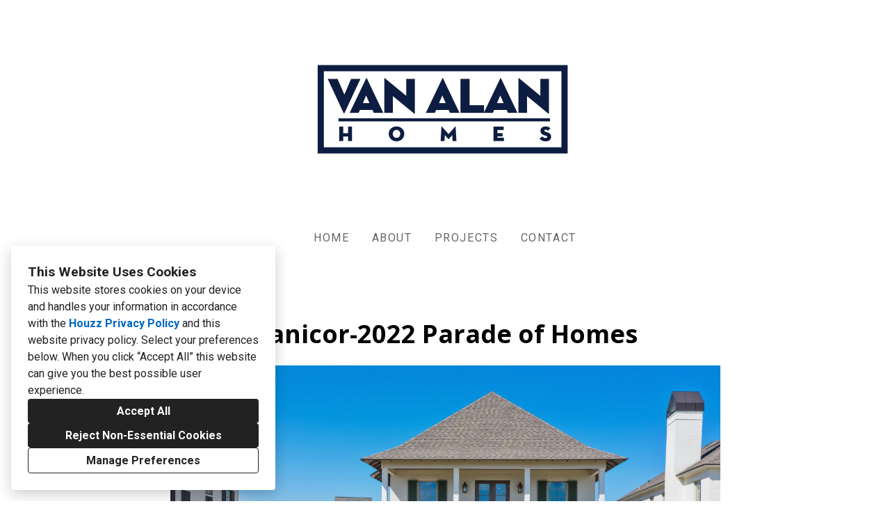

--- FILE ---
content_type: text/html; charset=utf-8
request_url: https://vanalanhomes.com/projects/6943145-vanicor-2022-parade-of-homes
body_size: 21160
content:
<!DOCTYPE html><html lang="en-US"><head><meta charSet="utf-8"/><meta name="viewport" content="width=device-width"/><title>Vanicor-2022 Parade of Homes</title><base href="/"/><link rel="shortcut icon" href="data:image/x-icon;,"/><meta name="robots" content="all"/><link rel="preconnect" href="https://fonts.houzz.com/" crossorigin="anonymous"/><link rel="dns-prefetch" href="//fonts.houzz.com"/><link rel="stylesheet" href="https://fonts.houzz.com/css?family=Open+Sans:600,700,400,400i|Roboto:700,400,900,500,400i,700i|Roboto+Condensed:400|Merriweather:400&amp;display=swap"/><link rel="canonical" href="https://vanalanhomes.com/projects/6943145-vanicor-2022-parade-of-homes"/><meta property="og:title" content="Vanicor-2022 Parade of Homes"/><meta property="og:type" content="article"/><meta property="og:image" content="https://st.hzcdn.com/simgs/7689_9-2001f9ee029f72cd/undefined.jpg"/><meta property="og:url" content="https://vanalanhomes.com/projects/6943145-vanicor-2022-parade-of-homes"/><style class="sd-theme-properties">:root{--body-margin: 0;--body-background-color: #ffffff;--body-background-image: none;--body-text-align: center;--logo-title-font-size: 72px;--logo-title-font-weight: 400;--logo-title-font-family: "Roboto Condensed", "proxima-nova", "Helvetica Neue", Helvetica, Arial, sans-serif;--logo-title-color: #000000;--logo-title-letter-spacing: 0.1em;--logo-title-line-height: 1.1;--logo-subtitle-font-size: 18px;--logo-subtitle-font-weight: 400;--logo-subtitle-font-family: "Roboto", "proxima-nova", "Helvetica Neue", Helvetica, Arial, sans-serif;--logo-subtitle-color: #666666;--logo-subtitle-letter-spacing: 0.2em;--logo-subtitle-line-height: 1;--header-background-color: #ffffff;--footer-background-color: #ffffff;--footer-text-color: #666666;--navigation-link-font-size: 16px;--navigation-link-font-weight: 400;--navigation-link-font-family: "Roboto", "proxima-nova", "Helvetica Neue", Helvetica, Arial, sans-serif;--navigation-link-color: #666666;--navigation-link-letter-spacing: 0.1em;--navigation-link-line-height: 1em;--navigation-link-text-transform: uppercase;--navigation-link-font-variant: normal;--navigation-link-active-color: #000000;--navigation-link-active-font-weight: 700;--navigation-mobile-button-color: #000000;--navigation-dropdown-link-color: #000000;--navigation-dropdown-link-active-color: #000000;--navigation-dropdown-background-color: #ffffff;--text-title-1-font-size-responsive: 3.25rem;--text-title-1-font-size-responsive-min: 18px;--text-title-1-font-size: 52px;--text-title-1-font-weight: 900;--text-title-1-font-family: "Roboto", "proxima-nova", "Helvetica Neue", Helvetica, Arial, sans-serif;--text-title-1-color: #0D1C41;--text-title-1-letter-spacing: 0.1em;--text-title-1-line-height: 1.2em;--text-title-2-font-size-responsive: 2.25rem;--text-title-2-font-size-responsive-min: 18px;--text-title-2-font-size: 36px;--text-title-2-font-weight: 400;--text-title-2-font-family: "Roboto", "proxima-nova", "Helvetica Neue", Helvetica, Arial, sans-serif;--text-title-2-color: #000000;--text-title-2-letter-spacing: 0em;--text-title-2-line-height: 1.2em;--text-title-3-font-size-responsive: 1.5rem;--text-title-3-font-size-responsive-min: 18px;--text-title-3-font-size: 24px;--text-title-3-font-weight: 700;--text-title-3-font-family: "Roboto", "proxima-nova", "Helvetica Neue", Helvetica, Arial, sans-serif;--text-title-3-color: #000000;--text-title-3-letter-spacing: 0.1em;--text-title-3-line-height: 1.2em;--text-title-4-font-size-responsive: 1.5rem;--text-title-4-font-size-responsive-min: 18px;--text-title-4-font-size: 24px;--text-title-4-font-weight: 400;--text-title-4-font-family: "Merriweather", "Times New Roman", Times, serif;--text-title-4-color: #000000;--text-title-4-letter-spacing: 0em;--text-title-4-line-height: 1.2em;--text-body-1-font-size-responsive: 1.25rem;--text-body-1-font-size-responsive-min: 16px;--text-body-1-font-size: 20px;--text-body-1-font-weight: 400;--text-body-1-font-family: "Roboto", "proxima-nova", "Helvetica Neue", Helvetica, Arial, sans-serif;--text-body-1-color: #666666;--text-body-1-letter-spacing: 0em;--text-body-1-line-height: 1.5em;--text-body-2-font-size: 16px;--text-body-2-font-weight: 400;--text-body-2-font-family: "Roboto", "proxima-nova", "Helvetica Neue", Helvetica, Arial, sans-serif;--text-body-2-color: #0D1C41;--text-body-2-letter-spacing: 0em;--text-body-2-line-height: 1.4em;--text-caption-font-size: 16px;--text-caption-font-weight: 400;--text-caption-font-family: "Roboto", "proxima-nova", "Helvetica Neue", Helvetica, Arial, sans-serif;--text-caption-color: #666666;--text-caption-letter-spacing: 0em;--text-caption-line-height: 1.5em;--text-link-color: #05d603;--text-link-decoration: none;--text-link-hover-color: #05d603;--text-link-hover-decoration: underline;--button-background-color: #0D1C41;--button-font-size: 18px;--button-font-weight: 700;--button-font-family: "Roboto", "proxima-nova", "Helvetica Neue", Helvetica, Arial, sans-serif;--button-color: #FFFFFF;--button-letter-spacing: 0em;--button-line-height: 1em;--form-input-label-font-size: 16px;--form-input-label-font-weight: 500;--form-input-label-font-family: "Roboto", "proxima-nova", "Helvetica Neue", Helvetica, Arial, sans-serif;--form-input-label-color: #000000;--form-input-label-letter-spacing: 0em;--form-input-label-line-height: 1em;--form-input-placeholder-text-color: #ABABAB;--form-input-active-text-font-size: 16px;--form-input-active-text-font-weight: 400;--form-input-active-text-font-family: "Roboto", "proxima-nova", "Helvetica Neue", Helvetica, Arial, sans-serif;--form-input-active-text-color: #000000;--form-input-active-text-letter-spacing: 0em;--form-input-active-text-line-height: 1em;--form-input-invalid-text-font-size: 16px;--form-input-invalid-text-font-weight: 400;--form-input-invalid-text-font-family: "Roboto", "proxima-nova", "Helvetica Neue", Helvetica, Arial, sans-serif;--form-input-invalid-text-color: #FF0000;--form-input-invalid-text-letter-spacing: 0em;--form-input-invalid-text-line-height: 1em;--form-input-border-width: 1px;--form-input-border-color: #BABABA;--form-input-background-color: #ffffff;--social-media-label-font-size: 16px;--social-media-label-font-weight: 400;--social-media-label-font-family: "Open Sans", "proxima-nova", "Helvetica Neue", Helvetica, Arial, sans-serif;--social-media-label-color: #000000;--social-media-label-letter-spacing: 0em;--social-media-label-line-height: 1em;--social-media-profile-url-font-size: 14px;--social-media-profile-url-font-weight: 400;--social-media-profile-url-font-family: "Open Sans", "proxima-nova", "Helvetica Neue", Helvetica, Arial, sans-serif;--social-media-profile-url-color: #ABABAB;--social-media-profile-url-letter-spacing: 0em;--social-media-profile-url-line-height: 1em;--social-media-icon-color: #888888;--social-media-icon-size: 16px;--social-media-icon-background-color: transparent;--social-media-icon-border-radius: 0;--contact-font-size: 16px;--contact-font-weight: 400;--contact-font-family: "Roboto", "proxima-nova", "Helvetica Neue", Helvetica, Arial, sans-serif;--contact-color: #666666;--contact-letter-spacing: 0em;--contact-line-height: 1.6;--contact-icon-color: #888888;--contact-icon-size: 16px;--slideshow-background-color: #FFFFFF;--slideshow-next-back-button-color: #000000;--slideshow-arrow-icon-color: #FFFFFF;--slideshow-progress-bar-background-color: #f5f5f5;--slideshow-progress-bar-color: #000000;--review-arrow-icon-color: #00000;--review-star-icon-color: #0D1C41;--review-progress-bar-background-color: #f5f5f5;--review-progress-bar-color: #000000;--review-slideshow-body-font-style: italic;--divider-background-color: #eeeeee;--divider-border-width: 1px;--primary-color: #000000;--secondary-color: #0D1C41;--project-caption-font-size: 16px;--project-caption-font-weight: 400;--project-caption-font-family: "Roboto", "proxima-nova", "Helvetica Neue", Helvetica, Arial, sans-serif;--project-caption-letter-spacing: 0em;--project-caption-line-height: 1.5em;--project-hovered-caption-font-size: 22px;--project-hovered-caption-font-weight: 400;--project-hovered-caption-font-family: "Roboto", "proxima-nova", "Helvetica Neue", Helvetica, Arial, sans-serif;--project-hovered-caption-letter-spacing: 0em;--project-hovered-caption-line-height: 1.5em;--project-page-title-font-size: 36px;--project-page-title-font-weight: 700;--project-page-title-font-family: "Open Sans", "proxima-nova", "Helvetica Neue", Helvetica, Arial, sans-serif;--project-page-title-color: #000000;--project-page-title-letter-spacing: 0em;--project-page-title-line-height: 1.2;--project-page-description-font-size: 16px;--project-page-description-font-weight: 400;--project-page-description-font-family: "Open Sans", "proxima-nova", "Helvetica Neue", Helvetica, Arial, sans-serif;--project-page-description-color: #000000;--project-page-description-letter-spacing: 0em;--project-page-description-line-height: 1.2;--pill-background-color: #FFF;--pill-border-color: #E6E6E6;--pill-border-radius: 18px;--pill-font-size: 14px;--pill-font-weight: 600;--pill-font-family: "Open Sans", "proxima-nova", "Helvetica Neue", Helvetica, Arial, sans-serif;--pill-color: #222;--pill-letter-spacing: 0em;--pill-line-height: 1.2;--pill-active-background-color: #222;--pill-active-border-color: #222;--pill-active-color: #FFF;--form-submit-button-color: var(--button-color);--form-submit-button-font-size: var(--button-font-size);--slideshow-indicator-active: #000000;--form-submit-button-font-family: "var(--button-font-family)", "proxima-nova", "Helvetica Neue", Helvetica, Arial, sans-serif;--form-submit-button-font-weight: var(--button-font-weight);--slideshow-indicator-inactive: rgba(0,0,0,0.5);--form-submit-button-background-color: var(--button-background-color);}</style><script>window.HZ = window.HZ || {};
window.HZ.ctx = window.HZ.ctx || {};
window._nextRequestId = (document.cookie.split('; ').filter(function (c) { return c.indexOf('rid=') === 0 })[0] || '').split('=')[1];</script><script type="application/ld+json">{"@context":"https://schema.org","@type":"MediaGallery","headline":"Vanicor-2022 Parade of Homes","image":"https://st.hzcdn.com/simgs/7689_9-2001f9ee029f72cd/undefined.jpg","url":"https://vanalanhomes.com/projects/6943145-vanicor-2022-parade-of-homes","description":"","author":"Van Alan Homes"}</script><meta name="next-head-count" content="17"/><link rel="preload" href="https://st.hzcdn.com/fe/next-pro-site/8627cc2/_next/static/css/03d35271bd00a657.css" as="style"/><link rel="stylesheet" href="https://st.hzcdn.com/fe/next-pro-site/8627cc2/_next/static/css/03d35271bd00a657.css" data-n-g=""/><link rel="preload" href="https://st.hzcdn.com/fe/next-pro-site/8627cc2/_next/static/css/49a0e59cd1a9a88c.css" as="style"/><link rel="stylesheet" href="https://st.hzcdn.com/fe/next-pro-site/8627cc2/_next/static/css/49a0e59cd1a9a88c.css" data-n-p=""/><noscript data-n-css=""></noscript><script defer="" nomodule="" src="https://st.hzcdn.com/fe/next-pro-site/8627cc2/_next/static/chunks/polyfills-c67a75d1b6f99dc8.js"></script><script src="https://st.hzcdn.com/fe/next-pro-site/8627cc2/_next/static/chunks/webpack-84503ddca6047957.js" defer=""></script><script src="https://st.hzcdn.com/fe/next-pro-site/8627cc2/_next/static/chunks/framework-4e394e7c4259c5e7.js" defer=""></script><script src="https://st.hzcdn.com/fe/next-pro-site/8627cc2/_next/static/chunks/main-396d484ce784f6b5.js" defer=""></script><script src="https://st.hzcdn.com/fe/next-pro-site/8627cc2/_next/static/chunks/pages/_app-743a13f47e4f78f7.js" defer=""></script><script src="https://st.hzcdn.com/fe/next-pro-site/8627cc2/_next/static/chunks/ddc9e94f-34c95ee577d886b0.js" defer=""></script><script src="https://st.hzcdn.com/fe/next-pro-site/8627cc2/_next/static/chunks/29107295-1494f237b9e407ad.js" defer=""></script><script src="https://st.hzcdn.com/fe/next-pro-site/8627cc2/_next/static/chunks/472-90b72fc571280793.js" defer=""></script><script src="https://st.hzcdn.com/fe/next-pro-site/8627cc2/_next/static/chunks/pages/site/by-host/%5Bdomain%5D/%5B%5B...path%5D%5D-38211fb66482d1b7.js" defer=""></script><script src="https://st.hzcdn.com/fe/next-pro-site/8627cc2/_next/static/p1qLbCLd_sLN2jVfR_jnD/_buildManifest.js" defer=""></script><script src="https://st.hzcdn.com/fe/next-pro-site/8627cc2/_next/static/p1qLbCLd_sLN2jVfR_jnD/_ssgManifest.js" defer=""></script></head><body><div id="__next"><div class="page"><a class="sd-skip-to-content" href="#start-of-main">Skip to main content</a><header itemID="local-business-seo" itemscope="" itemType="http://schema.org/LocalBusiness" class="preset1" data-testid="header-block"><div class="header header--center"><meta content="Van Alan Homes" itemProp="name"/><a class="logo" href="./" itemType="http://schema.org/ImageObject"><img style="width:425px" class="logo__img" src="https://st.hzcdn.com/siteuploads/site_15018362/logo-image_1531846517_36201.jpg_1618325862_26845.jpeg?1618325862" alt="Van Alan Homes logo" itemProp="image"/></a><nav class="nav nav-desktop"><ul><li><a href="." class="nav__link">Home</a></li><li><a href="about" class="nav__link">About</a></li><li><a href="projects" class="nav__link">Projects</a></li><li><a href="contact" class="nav__link">Contact</a></li></ul></nav><div class="nav-mobile" data-testid="nav-mobile"><nav class="nav nav--vertical"><ul><li><a href="." class="nav__link">Home</a></li><li><a href="about" class="nav__link">About</a></li><li><a href="projects" class="nav__link">Projects</a></li><li><a href="contact" class="nav__link">Contact</a></li></ul></nav><button aria-label="Menu Button" class="unstyled-button nav-mobile-button nav-mobile-button__menu"><svg class="svg-icon nav-mobile-button__icon" style="fill:currentColor;font-size:1em" viewBox="0 0 20 20" width="1em" height="1em" focusable="false" aria-hidden="true" role="presentation"><path d="M1.25 2.5V5h17.5V2.5zm17.5 6.25H1.25v2.5h17.5zM1.25 17.5h17.5V15H1.25z"></path></svg></button><button aria-label="Menu Button" class="unstyled-button nav-mobile-button nav-mobile-button__close"><svg class="svg-icon nav-mobile-button__icon" style="fill:currentColor;font-size:1em" viewBox="0 0 20 20" width="1em" height="1em" focusable="false" aria-hidden="true" role="presentation"><path d="M17.576 5.076l-2.653-2.652-4.924 4.925-4.924-4.925-2.652 2.653 4.925 4.924-4.925 4.924 2.653 2.653L10 12.653l4.924 4.925 2.653-2.653-4.925-4.924 4.925-4.924z"></path></svg></button></div></div></header><div id="start-of-main" tabindex="-1"></div><div class="section section--size-standard preset1 section--wide" data-testid="section-block"><div class="overlay-container"><div class="section__content"><div class="project-page-layout project-page-layout--top"><div class="project-page-layout__header-container"><h1 class="project-header__title ">Vanicor-2022 Parade of Homes</h1></div><div class="project-page-layout__content-container"><div class="slideshow project-slideshow__slideshow slideshow--normal slideshow--fit-normal"><div class="slick-slider slick-initialized" dir="ltr"><button style="display:block" aria-label="Previous slide" class="unstyled-button slick-arrow slick-prev"><svg class="svg-icon carousel__arrow-icon" style="fill:currentColor;font-size:1em" viewBox="0 0 20 20" width="1em" height="1em" focusable="false" aria-hidden="true" role="presentation"><path d="M13.088 18.162l-7.279-7.279c-.226-.226-.366-.539-.366-.884s.14-.658.366-.884l7.279-7.279 1.325 1.325-6.836 6.837 6.836 6.838z"></path></svg></button><div class="slick-list"><div class="slick-track" style="width:14100%;left:-100%"><div data-index="-1" tabindex="-1" class="slick-slide slick-cloned" aria-hidden="true" style="width:0.7092198581560284%"><div><div class="slideshow__photo-slide"><div class="slideshow__slide "><img alt="Vanicor-2022 Parade of Homes" src="https://st.hzcdn.com/simgs/bc5184de029f74b4_14-7690/home-design.jpg" class="slideshow__img"/></div></div></div></div><div data-index="0" class="slick-slide slick-active slick-current" tabindex="-1" aria-hidden="false" style="outline:none;width:0.7092198581560284%"><div><div class="slideshow__photo-slide"><div class="slideshow__slide "><img alt="Vanicor-2022 Parade of Homes" src="https://st.hzcdn.com/simgs/2001f9ee029f72cd_14-7689/home-design.jpg" class="slideshow__img"/></div></div></div></div><div data-index="1" class="slick-slide" tabindex="-1" aria-hidden="true" style="outline:none;width:0.7092198581560284%"><div><div class="slideshow__photo-slide"><div class="slideshow__slide "><img alt="Vanicor-2022 Parade of Homes" src="https://st.hzcdn.com/simgs/70d1712b029f72d9_14-7690/home-design.jpg" class="slideshow__img"/></div></div></div></div><div data-index="2" class="slick-slide" tabindex="-1" aria-hidden="true" style="outline:none;width:0.7092198581560284%"><div><div class="slideshow__photo-slide"><div class="slideshow__slide "><img alt="Vanicor-2022 Parade of Homes" src="https://st.hzcdn.com/simgs/c0f1ebca029f72ec_14-7688/home-design.jpg" class="slideshow__img"/></div></div></div></div><div data-index="3" class="slick-slide" tabindex="-1" aria-hidden="true" style="outline:none;width:0.7092198581560284%"><div><div class="slideshow__photo-slide"><div class="slideshow__slide "><img alt="Vanicor-2022 Parade of Homes" src="https://st.hzcdn.com/simgs/56f1de02029f72ff_14-7689/home-design.jpg" class="slideshow__img"/></div></div></div></div><div data-index="4" class="slick-slide" tabindex="-1" aria-hidden="true" style="outline:none;width:0.7092198581560284%"><div><div class="slideshow__photo-slide"><div class="slideshow__slide "><img alt="Vanicor-2022 Parade of Homes" src="https://st.hzcdn.com/simgs/6e71db70029f7304_14-7689/home-design.jpg" class="slideshow__img"/></div></div></div></div><div data-index="5" class="slick-slide" tabindex="-1" aria-hidden="true" style="outline:none;width:0.7092198581560284%"><div><div class="slideshow__photo-slide"><div class="slideshow__slide "><img alt="Vanicor-2022 Parade of Homes" src="https://st.hzcdn.com/simgs/5191161d029f7309_14-7689/home-design.jpg" class="slideshow__img"/></div></div></div></div><div data-index="6" class="slick-slide" tabindex="-1" aria-hidden="true" style="outline:none;width:0.7092198581560284%"><div><div class="slideshow__photo-slide"><div class="slideshow__slide "><img alt="Vanicor-2022 Parade of Homes" src="https://st.hzcdn.com/simgs/b1217275029f730f_14-7689/home-design.jpg" class="slideshow__img"/></div></div></div></div><div data-index="7" class="slick-slide" tabindex="-1" aria-hidden="true" style="outline:none;width:0.7092198581560284%"><div><div class="slideshow__photo-slide"><div class="slideshow__slide "><img alt="Vanicor-2022 Parade of Homes" src="https://st.hzcdn.com/simgs/1301bf16029f7317_14-7689/home-design.jpg" class="slideshow__img"/></div></div></div></div><div data-index="8" class="slick-slide" tabindex="-1" aria-hidden="true" style="outline:none;width:0.7092198581560284%"><div><div class="slideshow__photo-slide"><div class="slideshow__slide "><img alt="Vanicor-2022 Parade of Homes" src="https://st.hzcdn.com/simgs/4e618bbe029f731f_14-7278/home-design.jpg" class="slideshow__img"/></div></div></div></div><div data-index="9" class="slick-slide" tabindex="-1" aria-hidden="true" style="outline:none;width:0.7092198581560284%"><div><div class="slideshow__photo-slide"><div class="slideshow__slide "><img alt="Vanicor-2022 Parade of Homes" src="https://st.hzcdn.com/simgs/51b16cc9029f7325_14-7278/home-design.jpg" class="slideshow__img"/></div></div></div></div><div data-index="10" class="slick-slide" tabindex="-1" aria-hidden="true" style="outline:none;width:0.7092198581560284%"><div><div class="slideshow__photo-slide"><div class="slideshow__slide "><img alt="Vanicor-2022 Parade of Homes" src="https://st.hzcdn.com/simgs/890119ba029f732b_14-7277/home-design.jpg" class="slideshow__img"/></div></div></div></div><div data-index="11" class="slick-slide" tabindex="-1" aria-hidden="true" style="outline:none;width:0.7092198581560284%"><div><div class="slideshow__photo-slide"><div class="slideshow__slide "><img alt="Vanicor-2022 Parade of Homes" src="https://st.hzcdn.com/simgs/aaf11d74029f7331_14-7278/home-design.jpg" class="slideshow__img"/></div></div></div></div><div data-index="12" class="slick-slide" tabindex="-1" aria-hidden="true" style="outline:none;width:0.7092198581560284%"><div><div class="slideshow__photo-slide"><div class="slideshow__slide "><img alt="Vanicor-2022 Parade of Homes" src="https://st.hzcdn.com/simgs/b991c353029f7338_14-7689/home-design.jpg" class="slideshow__img"/></div></div></div></div><div data-index="13" class="slick-slide" tabindex="-1" aria-hidden="true" style="outline:none;width:0.7092198581560284%"><div><div class="slideshow__photo-slide"><div class="slideshow__slide "><img alt="Vanicor-2022 Parade of Homes" src="https://st.hzcdn.com/simgs/b4b14548029f733e_14-7689/home-design.jpg" class="slideshow__img"/></div></div></div></div><div data-index="14" class="slick-slide" tabindex="-1" aria-hidden="true" style="outline:none;width:0.7092198581560284%"><div><div class="slideshow__photo-slide"><div class="slideshow__slide "><img alt="Vanicor-2022 Parade of Homes" src="https://st.hzcdn.com/simgs/bb11ac3f029f7345_14-7278/home-design.jpg" class="slideshow__img"/></div></div></div></div><div data-index="15" class="slick-slide" tabindex="-1" aria-hidden="true" style="outline:none;width:0.7092198581560284%"><div><div class="slideshow__photo-slide"><div class="slideshow__slide "><img alt="Vanicor-2022 Parade of Homes" src="https://st.hzcdn.com/simgs/7c516ec8029f734c_14-7689/home-design.jpg" class="slideshow__img"/></div></div></div></div><div data-index="16" class="slick-slide" tabindex="-1" aria-hidden="true" style="outline:none;width:0.7092198581560284%"><div><div class="slideshow__photo-slide"><div class="slideshow__slide "><img alt="Vanicor-2022 Parade of Homes" src="https://st.hzcdn.com/simgs/45313bcf029f7352_14-7278/home-design.jpg" class="slideshow__img"/></div></div></div></div><div data-index="17" class="slick-slide" tabindex="-1" aria-hidden="true" style="outline:none;width:0.7092198581560284%"><div><div class="slideshow__photo-slide"><div class="slideshow__slide "><img alt="Vanicor-2022 Parade of Homes" src="https://st.hzcdn.com/simgs/1f71bc64029f7359_14-7278/home-design.jpg" class="slideshow__img"/></div></div></div></div><div data-index="18" class="slick-slide" tabindex="-1" aria-hidden="true" style="outline:none;width:0.7092198581560284%"><div><div class="slideshow__photo-slide"><div class="slideshow__slide "><img alt="Vanicor-2022 Parade of Homes" src="https://st.hzcdn.com/simgs/7ef1edb2029f7360_14-7689/home-design.jpg" class="slideshow__img"/></div></div></div></div><div data-index="19" class="slick-slide" tabindex="-1" aria-hidden="true" style="outline:none;width:0.7092198581560284%"><div><div class="slideshow__photo-slide"><div class="slideshow__slide "><img alt="Vanicor-2022 Parade of Homes" src="https://st.hzcdn.com/simgs/8b81024b029f7366_14-7278/home-design.jpg" class="slideshow__img"/></div></div></div></div><div data-index="20" class="slick-slide" tabindex="-1" aria-hidden="true" style="outline:none;width:0.7092198581560284%"><div><div class="slideshow__photo-slide"><div class="slideshow__slide "><img alt="Vanicor-2022 Parade of Homes" src="https://st.hzcdn.com/simgs/efe1304d029f7370_14-7690/home-design.jpg" class="slideshow__img"/></div></div></div></div><div data-index="21" class="slick-slide" tabindex="-1" aria-hidden="true" style="outline:none;width:0.7092198581560284%"><div><div class="slideshow__photo-slide"><div class="slideshow__slide "><img alt="Vanicor-2022 Parade of Homes" src="https://st.hzcdn.com/simgs/ec11e4bd029f7376_14-7278/home-design.jpg" class="slideshow__img"/></div></div></div></div><div data-index="22" class="slick-slide" tabindex="-1" aria-hidden="true" style="outline:none;width:0.7092198581560284%"><div><div class="slideshow__photo-slide"><div class="slideshow__slide "><img alt="Vanicor-2022 Parade of Homes" src="https://st.hzcdn.com/simgs/32b1fab0029f737c_14-7278/home-design.jpg" class="slideshow__img"/></div></div></div></div><div data-index="23" class="slick-slide" tabindex="-1" aria-hidden="true" style="outline:none;width:0.7092198581560284%"><div><div class="slideshow__photo-slide"><div class="slideshow__slide "><img alt="Vanicor-2022 Parade of Homes" src="https://st.hzcdn.com/simgs/9631adb0029f7382_14-7278/home-design.jpg" class="slideshow__img"/></div></div></div></div><div data-index="24" class="slick-slide" tabindex="-1" aria-hidden="true" style="outline:none;width:0.7092198581560284%"><div><div class="slideshow__photo-slide"><div class="slideshow__slide "><img alt="Vanicor-2022 Parade of Homes" src="https://st.hzcdn.com/simgs/ce119561029f7388_14-7689/home-design.jpg" class="slideshow__img"/></div></div></div></div><div data-index="25" class="slick-slide" tabindex="-1" aria-hidden="true" style="outline:none;width:0.7092198581560284%"><div><div class="slideshow__photo-slide"><div class="slideshow__slide "><img alt="Vanicor-2022 Parade of Homes" src="https://st.hzcdn.com/simgs/5f71ddce029f738d_14-7278/home-design.jpg" class="slideshow__img"/></div></div></div></div><div data-index="26" class="slick-slide" tabindex="-1" aria-hidden="true" style="outline:none;width:0.7092198581560284%"><div><div class="slideshow__photo-slide"><div class="slideshow__slide "><img alt="Vanicor-2022 Parade of Homes" src="https://st.hzcdn.com/simgs/d9514505029f7392_14-7278/home-design.jpg" class="slideshow__img"/></div></div></div></div><div data-index="27" class="slick-slide" tabindex="-1" aria-hidden="true" style="outline:none;width:0.7092198581560284%"><div><div class="slideshow__photo-slide"><div class="slideshow__slide "><img alt="Vanicor-2022 Parade of Homes" src="https://st.hzcdn.com/simgs/f5f1f89c029f7397_14-7278/home-design.jpg" class="slideshow__img"/></div></div></div></div><div data-index="28" class="slick-slide" tabindex="-1" aria-hidden="true" style="outline:none;width:0.7092198581560284%"><div><div class="slideshow__photo-slide"><div class="slideshow__slide "><img alt="Vanicor-2022 Parade of Homes" src="https://st.hzcdn.com/simgs/e3518800029f739e_14-7278/home-design.jpg" class="slideshow__img"/></div></div></div></div><div data-index="29" class="slick-slide" tabindex="-1" aria-hidden="true" style="outline:none;width:0.7092198581560284%"><div><div class="slideshow__photo-slide"><div class="slideshow__slide "><img alt="Vanicor-2022 Parade of Homes" src="https://st.hzcdn.com/simgs/4631269e029f73a5_14-7278/home-design.jpg" class="slideshow__img"/></div></div></div></div><div data-index="30" class="slick-slide" tabindex="-1" aria-hidden="true" style="outline:none;width:0.7092198581560284%"><div><div class="slideshow__photo-slide"><div class="slideshow__slide "><img alt="Vanicor-2022 Parade of Homes" src="https://st.hzcdn.com/simgs/f6b18ae3029f73ac_14-7278/home-design.jpg" class="slideshow__img"/></div></div></div></div><div data-index="31" class="slick-slide" tabindex="-1" aria-hidden="true" style="outline:none;width:0.7092198581560284%"><div><div class="slideshow__photo-slide"><div class="slideshow__slide "><img alt="Vanicor-2022 Parade of Homes" src="https://st.hzcdn.com/simgs/5da17f81029f73b1_14-7689/home-design.jpg" class="slideshow__img"/></div></div></div></div><div data-index="32" class="slick-slide" tabindex="-1" aria-hidden="true" style="outline:none;width:0.7092198581560284%"><div><div class="slideshow__photo-slide"><div class="slideshow__slide "><img alt="Vanicor-2022 Parade of Homes" src="https://st.hzcdn.com/simgs/429123ec029f73b8_14-7278/home-design.jpg" class="slideshow__img"/></div></div></div></div><div data-index="33" class="slick-slide" tabindex="-1" aria-hidden="true" style="outline:none;width:0.7092198581560284%"><div><div class="slideshow__photo-slide"><div class="slideshow__slide "><img alt="Vanicor-2022 Parade of Homes" src="https://st.hzcdn.com/simgs/f4e10509029f73bf_14-7278/home-design.jpg" class="slideshow__img"/></div></div></div></div><div data-index="34" class="slick-slide" tabindex="-1" aria-hidden="true" style="outline:none;width:0.7092198581560284%"><div><div class="slideshow__photo-slide"><div class="slideshow__slide "><img alt="Vanicor-2022 Parade of Homes" src="https://st.hzcdn.com/simgs/d3614b9a029f73cb_14-7278/home-design.jpg" class="slideshow__img"/></div></div></div></div><div data-index="35" class="slick-slide" tabindex="-1" aria-hidden="true" style="outline:none;width:0.7092198581560284%"><div><div class="slideshow__photo-slide"><div class="slideshow__slide "><img alt="Vanicor-2022 Parade of Homes" src="https://st.hzcdn.com/simgs/6bc196bb029f73d3_14-7689/home-design.jpg" class="slideshow__img"/></div></div></div></div><div data-index="36" class="slick-slide" tabindex="-1" aria-hidden="true" style="outline:none;width:0.7092198581560284%"><div><div class="slideshow__photo-slide"><div class="slideshow__slide "><img alt="Vanicor-2022 Parade of Homes" src="https://st.hzcdn.com/simgs/e2713b74029f73d8_14-7690/home-design.jpg" class="slideshow__img"/></div></div></div></div><div data-index="37" class="slick-slide" tabindex="-1" aria-hidden="true" style="outline:none;width:0.7092198581560284%"><div><div class="slideshow__photo-slide"><div class="slideshow__slide "><img alt="Vanicor-2022 Parade of Homes" src="https://st.hzcdn.com/simgs/e101d56a029f73e0_14-7690/home-design.jpg" class="slideshow__img"/></div></div></div></div><div data-index="38" class="slick-slide" tabindex="-1" aria-hidden="true" style="outline:none;width:0.7092198581560284%"><div><div class="slideshow__photo-slide"><div class="slideshow__slide "><img alt="Vanicor-2022 Parade of Homes" src="https://st.hzcdn.com/simgs/4f31aaba029f73eb_14-7690/home-design.jpg" class="slideshow__img"/></div></div></div></div><div data-index="39" class="slick-slide" tabindex="-1" aria-hidden="true" style="outline:none;width:0.7092198581560284%"><div><div class="slideshow__photo-slide"><div class="slideshow__slide "><img alt="Vanicor-2022 Parade of Homes" src="https://st.hzcdn.com/simgs/18915ea9029f73f2_14-7689/home-design.jpg" class="slideshow__img"/></div></div></div></div><div data-index="40" class="slick-slide" tabindex="-1" aria-hidden="true" style="outline:none;width:0.7092198581560284%"><div><div class="slideshow__photo-slide"><div class="slideshow__slide "><img alt="Vanicor-2022 Parade of Homes" src="https://st.hzcdn.com/simgs/035119c2029f73f9_14-7690/home-design.jpg" class="slideshow__img"/></div></div></div></div><div data-index="41" class="slick-slide" tabindex="-1" aria-hidden="true" style="outline:none;width:0.7092198581560284%"><div><div class="slideshow__photo-slide"><div class="slideshow__slide "><img alt="Vanicor-2022 Parade of Homes" src="https://st.hzcdn.com/simgs/ada130ba029f73ff_14-7689/home-design.jpg" class="slideshow__img"/></div></div></div></div><div data-index="42" class="slick-slide" tabindex="-1" aria-hidden="true" style="outline:none;width:0.7092198581560284%"><div><div class="slideshow__photo-slide"><div class="slideshow__slide "><img alt="Vanicor-2022 Parade of Homes" src="https://st.hzcdn.com/simgs/8e911f15029f7405_14-7278/home-design.jpg" class="slideshow__img"/></div></div></div></div><div data-index="43" class="slick-slide" tabindex="-1" aria-hidden="true" style="outline:none;width:0.7092198581560284%"><div><div class="slideshow__photo-slide"><div class="slideshow__slide "><img alt="Vanicor-2022 Parade of Homes" src="https://st.hzcdn.com/simgs/7611a790029f740a_14-7278/home-design.jpg" class="slideshow__img"/></div></div></div></div><div data-index="44" class="slick-slide" tabindex="-1" aria-hidden="true" style="outline:none;width:0.7092198581560284%"><div><div class="slideshow__photo-slide"><div class="slideshow__slide "><img alt="Vanicor-2022 Parade of Homes" src="https://st.hzcdn.com/simgs/64415316029f7410_14-7278/home-design.jpg" class="slideshow__img"/></div></div></div></div><div data-index="45" class="slick-slide" tabindex="-1" aria-hidden="true" style="outline:none;width:0.7092198581560284%"><div><div class="slideshow__photo-slide"><div class="slideshow__slide "><img alt="Vanicor-2022 Parade of Homes" src="https://st.hzcdn.com/simgs/3e2103f3029f7416_14-7278/home-design.jpg" class="slideshow__img"/></div></div></div></div><div data-index="46" class="slick-slide" tabindex="-1" aria-hidden="true" style="outline:none;width:0.7092198581560284%"><div><div class="slideshow__photo-slide"><div class="slideshow__slide "><img alt="Vanicor-2022 Parade of Homes" src="https://st.hzcdn.com/simgs/f7a18f98029f741d_14-7278/home-design.jpg" class="slideshow__img"/></div></div></div></div><div data-index="47" class="slick-slide" tabindex="-1" aria-hidden="true" style="outline:none;width:0.7092198581560284%"><div><div class="slideshow__photo-slide"><div class="slideshow__slide "><img alt="Vanicor-2022 Parade of Homes" src="https://st.hzcdn.com/simgs/d451398d029f7422_14-7278/home-design.jpg" class="slideshow__img"/></div></div></div></div><div data-index="48" class="slick-slide" tabindex="-1" aria-hidden="true" style="outline:none;width:0.7092198581560284%"><div><div class="slideshow__photo-slide"><div class="slideshow__slide "><img alt="Vanicor-2022 Parade of Homes" src="https://st.hzcdn.com/simgs/5bf12871029f7428_14-7690/home-design.jpg" class="slideshow__img"/></div></div></div></div><div data-index="49" class="slick-slide" tabindex="-1" aria-hidden="true" style="outline:none;width:0.7092198581560284%"><div><div class="slideshow__photo-slide"><div class="slideshow__slide "><img alt="Vanicor-2022 Parade of Homes" src="https://st.hzcdn.com/simgs/1231bdde029f742f_14-7690/home-design.jpg" class="slideshow__img"/></div></div></div></div><div data-index="50" class="slick-slide" tabindex="-1" aria-hidden="true" style="outline:none;width:0.7092198581560284%"><div><div class="slideshow__photo-slide"><div class="slideshow__slide "><img alt="Vanicor-2022 Parade of Homes" src="https://st.hzcdn.com/simgs/8a21c689029f7435_14-7690/home-design.jpg" class="slideshow__img"/></div></div></div></div><div data-index="51" class="slick-slide" tabindex="-1" aria-hidden="true" style="outline:none;width:0.7092198581560284%"><div><div class="slideshow__photo-slide"><div class="slideshow__slide "><img alt="Vanicor-2022 Parade of Homes" src="https://st.hzcdn.com/simgs/8a61b7c4029f743c_14-7278/home-design.jpg" class="slideshow__img"/></div></div></div></div><div data-index="52" class="slick-slide" tabindex="-1" aria-hidden="true" style="outline:none;width:0.7092198581560284%"><div><div class="slideshow__photo-slide"><div class="slideshow__slide "><img alt="Vanicor-2022 Parade of Homes" src="https://st.hzcdn.com/simgs/30513c0e029f7441_14-7278/home-design.jpg" class="slideshow__img"/></div></div></div></div><div data-index="53" class="slick-slide" tabindex="-1" aria-hidden="true" style="outline:none;width:0.7092198581560284%"><div><div class="slideshow__photo-slide"><div class="slideshow__slide "><img alt="Vanicor-2022 Parade of Homes" src="https://st.hzcdn.com/simgs/96c129bb029f7448_14-7278/home-design.jpg" class="slideshow__img"/></div></div></div></div><div data-index="54" class="slick-slide" tabindex="-1" aria-hidden="true" style="outline:none;width:0.7092198581560284%"><div><div class="slideshow__photo-slide"><div class="slideshow__slide "><img alt="Vanicor-2022 Parade of Homes" src="https://st.hzcdn.com/simgs/6951b712029f744f_14-7690/home-design.jpg" class="slideshow__img"/></div></div></div></div><div data-index="55" class="slick-slide" tabindex="-1" aria-hidden="true" style="outline:none;width:0.7092198581560284%"><div><div class="slideshow__photo-slide"><div class="slideshow__slide "><img alt="Vanicor-2022 Parade of Homes" src="https://st.hzcdn.com/simgs/a1b10287029f7455_14-7690/home-design.jpg" class="slideshow__img"/></div></div></div></div><div data-index="56" class="slick-slide" tabindex="-1" aria-hidden="true" style="outline:none;width:0.7092198581560284%"><div><div class="slideshow__photo-slide"><div class="slideshow__slide "><img alt="Vanicor-2022 Parade of Homes" src="https://st.hzcdn.com/simgs/6c619ce2029f745b_14-7689/home-design.jpg" class="slideshow__img"/></div></div></div></div><div data-index="57" class="slick-slide" tabindex="-1" aria-hidden="true" style="outline:none;width:0.7092198581560284%"><div><div class="slideshow__photo-slide"><div class="slideshow__slide "><img alt="Vanicor-2022 Parade of Homes" src="https://st.hzcdn.com/simgs/1ff1a7b4029f7462_14-7689/home-design.jpg" class="slideshow__img"/></div></div></div></div><div data-index="58" class="slick-slide" tabindex="-1" aria-hidden="true" style="outline:none;width:0.7092198581560284%"><div><div class="slideshow__photo-slide"><div class="slideshow__slide "><img alt="Vanicor-2022 Parade of Homes" src="https://st.hzcdn.com/simgs/1d617d97029f7468_14-7689/home-design.jpg" class="slideshow__img"/></div></div></div></div><div data-index="59" class="slick-slide" tabindex="-1" aria-hidden="true" style="outline:none;width:0.7092198581560284%"><div><div class="slideshow__photo-slide"><div class="slideshow__slide "><img alt="Vanicor-2022 Parade of Homes" src="https://st.hzcdn.com/simgs/a8b16106029f746d_14-7278/home-design.jpg" class="slideshow__img"/></div></div></div></div><div data-index="60" class="slick-slide" tabindex="-1" aria-hidden="true" style="outline:none;width:0.7092198581560284%"><div><div class="slideshow__photo-slide"><div class="slideshow__slide "><img alt="Vanicor-2022 Parade of Homes" src="https://st.hzcdn.com/simgs/eec1c650029f7473_14-7689/home-design.jpg" class="slideshow__img"/></div></div></div></div><div data-index="61" class="slick-slide" tabindex="-1" aria-hidden="true" style="outline:none;width:0.7092198581560284%"><div><div class="slideshow__photo-slide"><div class="slideshow__slide "><img alt="Vanicor-2022 Parade of Homes" src="https://st.hzcdn.com/simgs/51612c91029f7479_14-7279/home-design.jpg" class="slideshow__img"/></div></div></div></div><div data-index="62" class="slick-slide" tabindex="-1" aria-hidden="true" style="outline:none;width:0.7092198581560284%"><div><div class="slideshow__photo-slide"><div class="slideshow__slide "><img alt="Vanicor-2022 Parade of Homes" src="https://st.hzcdn.com/simgs/c131e928029f7480_14-7690/home-design.jpg" class="slideshow__img"/></div></div></div></div><div data-index="63" class="slick-slide" tabindex="-1" aria-hidden="true" style="outline:none;width:0.7092198581560284%"><div><div class="slideshow__photo-slide"><div class="slideshow__slide "><img alt="Vanicor-2022 Parade of Homes" src="https://st.hzcdn.com/simgs/470152ba029f7487_14-7690/home-design.jpg" class="slideshow__img"/></div></div></div></div><div data-index="64" class="slick-slide" tabindex="-1" aria-hidden="true" style="outline:none;width:0.7092198581560284%"><div><div class="slideshow__photo-slide"><div class="slideshow__slide "><img alt="Vanicor-2022 Parade of Homes" src="https://st.hzcdn.com/simgs/c8e1d7d1029f748e_14-7690/home-design.jpg" class="slideshow__img"/></div></div></div></div><div data-index="65" class="slick-slide" tabindex="-1" aria-hidden="true" style="outline:none;width:0.7092198581560284%"><div><div class="slideshow__photo-slide"><div class="slideshow__slide "><img alt="Vanicor-2022 Parade of Homes" src="https://st.hzcdn.com/simgs/add1dcad029f7495_14-7690/home-design.jpg" class="slideshow__img"/></div></div></div></div><div data-index="66" class="slick-slide" tabindex="-1" aria-hidden="true" style="outline:none;width:0.7092198581560284%"><div><div class="slideshow__photo-slide"><div class="slideshow__slide "><img alt="Vanicor-2022 Parade of Homes" src="https://st.hzcdn.com/simgs/adc13747029f749d_14-7690/home-design.jpg" class="slideshow__img"/></div></div></div></div><div data-index="67" class="slick-slide" tabindex="-1" aria-hidden="true" style="outline:none;width:0.7092198581560284%"><div><div class="slideshow__photo-slide"><div class="slideshow__slide "><img alt="Vanicor-2022 Parade of Homes" src="https://st.hzcdn.com/simgs/023110b6029f74a7_14-7690/home-design.jpg" class="slideshow__img"/></div></div></div></div><div data-index="68" class="slick-slide" tabindex="-1" aria-hidden="true" style="outline:none;width:0.7092198581560284%"><div><div class="slideshow__photo-slide"><div class="slideshow__slide "><img alt="Vanicor-2022 Parade of Homes" src="https://st.hzcdn.com/simgs/94017f5f029f74ad_14-7690/home-design.jpg" class="slideshow__img"/></div></div></div></div><div data-index="69" class="slick-slide" tabindex="-1" aria-hidden="true" style="outline:none;width:0.7092198581560284%"><div><div class="slideshow__photo-slide"><div class="slideshow__slide "><img alt="Vanicor-2022 Parade of Homes" src="https://st.hzcdn.com/simgs/bc5184de029f74b4_14-7690/home-design.jpg" class="slideshow__img"/></div></div></div></div><div data-index="70" tabindex="-1" class="slick-slide slick-cloned" aria-hidden="true" style="width:0.7092198581560284%"><div><div class="slideshow__photo-slide"><div class="slideshow__slide "><img alt="Vanicor-2022 Parade of Homes" src="https://st.hzcdn.com/simgs/2001f9ee029f72cd_14-7689/home-design.jpg" class="slideshow__img"/></div></div></div></div><div data-index="71" tabindex="-1" class="slick-slide slick-cloned" aria-hidden="true" style="width:0.7092198581560284%"><div><div class="slideshow__photo-slide"><div class="slideshow__slide "><img alt="Vanicor-2022 Parade of Homes" src="https://st.hzcdn.com/simgs/70d1712b029f72d9_14-7690/home-design.jpg" class="slideshow__img"/></div></div></div></div><div data-index="72" tabindex="-1" class="slick-slide slick-cloned" aria-hidden="true" style="width:0.7092198581560284%"><div><div class="slideshow__photo-slide"><div class="slideshow__slide "><img alt="Vanicor-2022 Parade of Homes" src="https://st.hzcdn.com/simgs/c0f1ebca029f72ec_14-7688/home-design.jpg" class="slideshow__img"/></div></div></div></div><div data-index="73" tabindex="-1" class="slick-slide slick-cloned" aria-hidden="true" style="width:0.7092198581560284%"><div><div class="slideshow__photo-slide"><div class="slideshow__slide "><img alt="Vanicor-2022 Parade of Homes" src="https://st.hzcdn.com/simgs/56f1de02029f72ff_14-7689/home-design.jpg" class="slideshow__img"/></div></div></div></div><div data-index="74" tabindex="-1" class="slick-slide slick-cloned" aria-hidden="true" style="width:0.7092198581560284%"><div><div class="slideshow__photo-slide"><div class="slideshow__slide "><img alt="Vanicor-2022 Parade of Homes" src="https://st.hzcdn.com/simgs/6e71db70029f7304_14-7689/home-design.jpg" class="slideshow__img"/></div></div></div></div><div data-index="75" tabindex="-1" class="slick-slide slick-cloned" aria-hidden="true" style="width:0.7092198581560284%"><div><div class="slideshow__photo-slide"><div class="slideshow__slide "><img alt="Vanicor-2022 Parade of Homes" src="https://st.hzcdn.com/simgs/5191161d029f7309_14-7689/home-design.jpg" class="slideshow__img"/></div></div></div></div><div data-index="76" tabindex="-1" class="slick-slide slick-cloned" aria-hidden="true" style="width:0.7092198581560284%"><div><div class="slideshow__photo-slide"><div class="slideshow__slide "><img alt="Vanicor-2022 Parade of Homes" src="https://st.hzcdn.com/simgs/b1217275029f730f_14-7689/home-design.jpg" class="slideshow__img"/></div></div></div></div><div data-index="77" tabindex="-1" class="slick-slide slick-cloned" aria-hidden="true" style="width:0.7092198581560284%"><div><div class="slideshow__photo-slide"><div class="slideshow__slide "><img alt="Vanicor-2022 Parade of Homes" src="https://st.hzcdn.com/simgs/1301bf16029f7317_14-7689/home-design.jpg" class="slideshow__img"/></div></div></div></div><div data-index="78" tabindex="-1" class="slick-slide slick-cloned" aria-hidden="true" style="width:0.7092198581560284%"><div><div class="slideshow__photo-slide"><div class="slideshow__slide "><img alt="Vanicor-2022 Parade of Homes" src="https://st.hzcdn.com/simgs/4e618bbe029f731f_14-7278/home-design.jpg" class="slideshow__img"/></div></div></div></div><div data-index="79" tabindex="-1" class="slick-slide slick-cloned" aria-hidden="true" style="width:0.7092198581560284%"><div><div class="slideshow__photo-slide"><div class="slideshow__slide "><img alt="Vanicor-2022 Parade of Homes" src="https://st.hzcdn.com/simgs/51b16cc9029f7325_14-7278/home-design.jpg" class="slideshow__img"/></div></div></div></div><div data-index="80" tabindex="-1" class="slick-slide slick-cloned" aria-hidden="true" style="width:0.7092198581560284%"><div><div class="slideshow__photo-slide"><div class="slideshow__slide "><img alt="Vanicor-2022 Parade of Homes" src="https://st.hzcdn.com/simgs/890119ba029f732b_14-7277/home-design.jpg" class="slideshow__img"/></div></div></div></div><div data-index="81" tabindex="-1" class="slick-slide slick-cloned" aria-hidden="true" style="width:0.7092198581560284%"><div><div class="slideshow__photo-slide"><div class="slideshow__slide "><img alt="Vanicor-2022 Parade of Homes" src="https://st.hzcdn.com/simgs/aaf11d74029f7331_14-7278/home-design.jpg" class="slideshow__img"/></div></div></div></div><div data-index="82" tabindex="-1" class="slick-slide slick-cloned" aria-hidden="true" style="width:0.7092198581560284%"><div><div class="slideshow__photo-slide"><div class="slideshow__slide "><img alt="Vanicor-2022 Parade of Homes" src="https://st.hzcdn.com/simgs/b991c353029f7338_14-7689/home-design.jpg" class="slideshow__img"/></div></div></div></div><div data-index="83" tabindex="-1" class="slick-slide slick-cloned" aria-hidden="true" style="width:0.7092198581560284%"><div><div class="slideshow__photo-slide"><div class="slideshow__slide "><img alt="Vanicor-2022 Parade of Homes" src="https://st.hzcdn.com/simgs/b4b14548029f733e_14-7689/home-design.jpg" class="slideshow__img"/></div></div></div></div><div data-index="84" tabindex="-1" class="slick-slide slick-cloned" aria-hidden="true" style="width:0.7092198581560284%"><div><div class="slideshow__photo-slide"><div class="slideshow__slide "><img alt="Vanicor-2022 Parade of Homes" src="https://st.hzcdn.com/simgs/bb11ac3f029f7345_14-7278/home-design.jpg" class="slideshow__img"/></div></div></div></div><div data-index="85" tabindex="-1" class="slick-slide slick-cloned" aria-hidden="true" style="width:0.7092198581560284%"><div><div class="slideshow__photo-slide"><div class="slideshow__slide "><img alt="Vanicor-2022 Parade of Homes" src="https://st.hzcdn.com/simgs/7c516ec8029f734c_14-7689/home-design.jpg" class="slideshow__img"/></div></div></div></div><div data-index="86" tabindex="-1" class="slick-slide slick-cloned" aria-hidden="true" style="width:0.7092198581560284%"><div><div class="slideshow__photo-slide"><div class="slideshow__slide "><img alt="Vanicor-2022 Parade of Homes" src="https://st.hzcdn.com/simgs/45313bcf029f7352_14-7278/home-design.jpg" class="slideshow__img"/></div></div></div></div><div data-index="87" tabindex="-1" class="slick-slide slick-cloned" aria-hidden="true" style="width:0.7092198581560284%"><div><div class="slideshow__photo-slide"><div class="slideshow__slide "><img alt="Vanicor-2022 Parade of Homes" src="https://st.hzcdn.com/simgs/1f71bc64029f7359_14-7278/home-design.jpg" class="slideshow__img"/></div></div></div></div><div data-index="88" tabindex="-1" class="slick-slide slick-cloned" aria-hidden="true" style="width:0.7092198581560284%"><div><div class="slideshow__photo-slide"><div class="slideshow__slide "><img alt="Vanicor-2022 Parade of Homes" src="https://st.hzcdn.com/simgs/7ef1edb2029f7360_14-7689/home-design.jpg" class="slideshow__img"/></div></div></div></div><div data-index="89" tabindex="-1" class="slick-slide slick-cloned" aria-hidden="true" style="width:0.7092198581560284%"><div><div class="slideshow__photo-slide"><div class="slideshow__slide "><img alt="Vanicor-2022 Parade of Homes" src="https://st.hzcdn.com/simgs/8b81024b029f7366_14-7278/home-design.jpg" class="slideshow__img"/></div></div></div></div><div data-index="90" tabindex="-1" class="slick-slide slick-cloned" aria-hidden="true" style="width:0.7092198581560284%"><div><div class="slideshow__photo-slide"><div class="slideshow__slide "><img alt="Vanicor-2022 Parade of Homes" src="https://st.hzcdn.com/simgs/efe1304d029f7370_14-7690/home-design.jpg" class="slideshow__img"/></div></div></div></div><div data-index="91" tabindex="-1" class="slick-slide slick-cloned" aria-hidden="true" style="width:0.7092198581560284%"><div><div class="slideshow__photo-slide"><div class="slideshow__slide "><img alt="Vanicor-2022 Parade of Homes" src="https://st.hzcdn.com/simgs/ec11e4bd029f7376_14-7278/home-design.jpg" class="slideshow__img"/></div></div></div></div><div data-index="92" tabindex="-1" class="slick-slide slick-cloned" aria-hidden="true" style="width:0.7092198581560284%"><div><div class="slideshow__photo-slide"><div class="slideshow__slide "><img alt="Vanicor-2022 Parade of Homes" src="https://st.hzcdn.com/simgs/32b1fab0029f737c_14-7278/home-design.jpg" class="slideshow__img"/></div></div></div></div><div data-index="93" tabindex="-1" class="slick-slide slick-cloned" aria-hidden="true" style="width:0.7092198581560284%"><div><div class="slideshow__photo-slide"><div class="slideshow__slide "><img alt="Vanicor-2022 Parade of Homes" src="https://st.hzcdn.com/simgs/9631adb0029f7382_14-7278/home-design.jpg" class="slideshow__img"/></div></div></div></div><div data-index="94" tabindex="-1" class="slick-slide slick-cloned" aria-hidden="true" style="width:0.7092198581560284%"><div><div class="slideshow__photo-slide"><div class="slideshow__slide "><img alt="Vanicor-2022 Parade of Homes" src="https://st.hzcdn.com/simgs/ce119561029f7388_14-7689/home-design.jpg" class="slideshow__img"/></div></div></div></div><div data-index="95" tabindex="-1" class="slick-slide slick-cloned" aria-hidden="true" style="width:0.7092198581560284%"><div><div class="slideshow__photo-slide"><div class="slideshow__slide "><img alt="Vanicor-2022 Parade of Homes" src="https://st.hzcdn.com/simgs/5f71ddce029f738d_14-7278/home-design.jpg" class="slideshow__img"/></div></div></div></div><div data-index="96" tabindex="-1" class="slick-slide slick-cloned" aria-hidden="true" style="width:0.7092198581560284%"><div><div class="slideshow__photo-slide"><div class="slideshow__slide "><img alt="Vanicor-2022 Parade of Homes" src="https://st.hzcdn.com/simgs/d9514505029f7392_14-7278/home-design.jpg" class="slideshow__img"/></div></div></div></div><div data-index="97" tabindex="-1" class="slick-slide slick-cloned" aria-hidden="true" style="width:0.7092198581560284%"><div><div class="slideshow__photo-slide"><div class="slideshow__slide "><img alt="Vanicor-2022 Parade of Homes" src="https://st.hzcdn.com/simgs/f5f1f89c029f7397_14-7278/home-design.jpg" class="slideshow__img"/></div></div></div></div><div data-index="98" tabindex="-1" class="slick-slide slick-cloned" aria-hidden="true" style="width:0.7092198581560284%"><div><div class="slideshow__photo-slide"><div class="slideshow__slide "><img alt="Vanicor-2022 Parade of Homes" src="https://st.hzcdn.com/simgs/e3518800029f739e_14-7278/home-design.jpg" class="slideshow__img"/></div></div></div></div><div data-index="99" tabindex="-1" class="slick-slide slick-cloned" aria-hidden="true" style="width:0.7092198581560284%"><div><div class="slideshow__photo-slide"><div class="slideshow__slide "><img alt="Vanicor-2022 Parade of Homes" src="https://st.hzcdn.com/simgs/4631269e029f73a5_14-7278/home-design.jpg" class="slideshow__img"/></div></div></div></div><div data-index="100" tabindex="-1" class="slick-slide slick-cloned" aria-hidden="true" style="width:0.7092198581560284%"><div><div class="slideshow__photo-slide"><div class="slideshow__slide "><img alt="Vanicor-2022 Parade of Homes" src="https://st.hzcdn.com/simgs/f6b18ae3029f73ac_14-7278/home-design.jpg" class="slideshow__img"/></div></div></div></div><div data-index="101" tabindex="-1" class="slick-slide slick-cloned" aria-hidden="true" style="width:0.7092198581560284%"><div><div class="slideshow__photo-slide"><div class="slideshow__slide "><img alt="Vanicor-2022 Parade of Homes" src="https://st.hzcdn.com/simgs/5da17f81029f73b1_14-7689/home-design.jpg" class="slideshow__img"/></div></div></div></div><div data-index="102" tabindex="-1" class="slick-slide slick-cloned" aria-hidden="true" style="width:0.7092198581560284%"><div><div class="slideshow__photo-slide"><div class="slideshow__slide "><img alt="Vanicor-2022 Parade of Homes" src="https://st.hzcdn.com/simgs/429123ec029f73b8_14-7278/home-design.jpg" class="slideshow__img"/></div></div></div></div><div data-index="103" tabindex="-1" class="slick-slide slick-cloned" aria-hidden="true" style="width:0.7092198581560284%"><div><div class="slideshow__photo-slide"><div class="slideshow__slide "><img alt="Vanicor-2022 Parade of Homes" src="https://st.hzcdn.com/simgs/f4e10509029f73bf_14-7278/home-design.jpg" class="slideshow__img"/></div></div></div></div><div data-index="104" tabindex="-1" class="slick-slide slick-cloned" aria-hidden="true" style="width:0.7092198581560284%"><div><div class="slideshow__photo-slide"><div class="slideshow__slide "><img alt="Vanicor-2022 Parade of Homes" src="https://st.hzcdn.com/simgs/d3614b9a029f73cb_14-7278/home-design.jpg" class="slideshow__img"/></div></div></div></div><div data-index="105" tabindex="-1" class="slick-slide slick-cloned" aria-hidden="true" style="width:0.7092198581560284%"><div><div class="slideshow__photo-slide"><div class="slideshow__slide "><img alt="Vanicor-2022 Parade of Homes" src="https://st.hzcdn.com/simgs/6bc196bb029f73d3_14-7689/home-design.jpg" class="slideshow__img"/></div></div></div></div><div data-index="106" tabindex="-1" class="slick-slide slick-cloned" aria-hidden="true" style="width:0.7092198581560284%"><div><div class="slideshow__photo-slide"><div class="slideshow__slide "><img alt="Vanicor-2022 Parade of Homes" src="https://st.hzcdn.com/simgs/e2713b74029f73d8_14-7690/home-design.jpg" class="slideshow__img"/></div></div></div></div><div data-index="107" tabindex="-1" class="slick-slide slick-cloned" aria-hidden="true" style="width:0.7092198581560284%"><div><div class="slideshow__photo-slide"><div class="slideshow__slide "><img alt="Vanicor-2022 Parade of Homes" src="https://st.hzcdn.com/simgs/e101d56a029f73e0_14-7690/home-design.jpg" class="slideshow__img"/></div></div></div></div><div data-index="108" tabindex="-1" class="slick-slide slick-cloned" aria-hidden="true" style="width:0.7092198581560284%"><div><div class="slideshow__photo-slide"><div class="slideshow__slide "><img alt="Vanicor-2022 Parade of Homes" src="https://st.hzcdn.com/simgs/4f31aaba029f73eb_14-7690/home-design.jpg" class="slideshow__img"/></div></div></div></div><div data-index="109" tabindex="-1" class="slick-slide slick-cloned" aria-hidden="true" style="width:0.7092198581560284%"><div><div class="slideshow__photo-slide"><div class="slideshow__slide "><img alt="Vanicor-2022 Parade of Homes" src="https://st.hzcdn.com/simgs/18915ea9029f73f2_14-7689/home-design.jpg" class="slideshow__img"/></div></div></div></div><div data-index="110" tabindex="-1" class="slick-slide slick-cloned" aria-hidden="true" style="width:0.7092198581560284%"><div><div class="slideshow__photo-slide"><div class="slideshow__slide "><img alt="Vanicor-2022 Parade of Homes" src="https://st.hzcdn.com/simgs/035119c2029f73f9_14-7690/home-design.jpg" class="slideshow__img"/></div></div></div></div><div data-index="111" tabindex="-1" class="slick-slide slick-cloned" aria-hidden="true" style="width:0.7092198581560284%"><div><div class="slideshow__photo-slide"><div class="slideshow__slide "><img alt="Vanicor-2022 Parade of Homes" src="https://st.hzcdn.com/simgs/ada130ba029f73ff_14-7689/home-design.jpg" class="slideshow__img"/></div></div></div></div><div data-index="112" tabindex="-1" class="slick-slide slick-cloned" aria-hidden="true" style="width:0.7092198581560284%"><div><div class="slideshow__photo-slide"><div class="slideshow__slide "><img alt="Vanicor-2022 Parade of Homes" src="https://st.hzcdn.com/simgs/8e911f15029f7405_14-7278/home-design.jpg" class="slideshow__img"/></div></div></div></div><div data-index="113" tabindex="-1" class="slick-slide slick-cloned" aria-hidden="true" style="width:0.7092198581560284%"><div><div class="slideshow__photo-slide"><div class="slideshow__slide "><img alt="Vanicor-2022 Parade of Homes" src="https://st.hzcdn.com/simgs/7611a790029f740a_14-7278/home-design.jpg" class="slideshow__img"/></div></div></div></div><div data-index="114" tabindex="-1" class="slick-slide slick-cloned" aria-hidden="true" style="width:0.7092198581560284%"><div><div class="slideshow__photo-slide"><div class="slideshow__slide "><img alt="Vanicor-2022 Parade of Homes" src="https://st.hzcdn.com/simgs/64415316029f7410_14-7278/home-design.jpg" class="slideshow__img"/></div></div></div></div><div data-index="115" tabindex="-1" class="slick-slide slick-cloned" aria-hidden="true" style="width:0.7092198581560284%"><div><div class="slideshow__photo-slide"><div class="slideshow__slide "><img alt="Vanicor-2022 Parade of Homes" src="https://st.hzcdn.com/simgs/3e2103f3029f7416_14-7278/home-design.jpg" class="slideshow__img"/></div></div></div></div><div data-index="116" tabindex="-1" class="slick-slide slick-cloned" aria-hidden="true" style="width:0.7092198581560284%"><div><div class="slideshow__photo-slide"><div class="slideshow__slide "><img alt="Vanicor-2022 Parade of Homes" src="https://st.hzcdn.com/simgs/f7a18f98029f741d_14-7278/home-design.jpg" class="slideshow__img"/></div></div></div></div><div data-index="117" tabindex="-1" class="slick-slide slick-cloned" aria-hidden="true" style="width:0.7092198581560284%"><div><div class="slideshow__photo-slide"><div class="slideshow__slide "><img alt="Vanicor-2022 Parade of Homes" src="https://st.hzcdn.com/simgs/d451398d029f7422_14-7278/home-design.jpg" class="slideshow__img"/></div></div></div></div><div data-index="118" tabindex="-1" class="slick-slide slick-cloned" aria-hidden="true" style="width:0.7092198581560284%"><div><div class="slideshow__photo-slide"><div class="slideshow__slide "><img alt="Vanicor-2022 Parade of Homes" src="https://st.hzcdn.com/simgs/5bf12871029f7428_14-7690/home-design.jpg" class="slideshow__img"/></div></div></div></div><div data-index="119" tabindex="-1" class="slick-slide slick-cloned" aria-hidden="true" style="width:0.7092198581560284%"><div><div class="slideshow__photo-slide"><div class="slideshow__slide "><img alt="Vanicor-2022 Parade of Homes" src="https://st.hzcdn.com/simgs/1231bdde029f742f_14-7690/home-design.jpg" class="slideshow__img"/></div></div></div></div><div data-index="120" tabindex="-1" class="slick-slide slick-cloned" aria-hidden="true" style="width:0.7092198581560284%"><div><div class="slideshow__photo-slide"><div class="slideshow__slide "><img alt="Vanicor-2022 Parade of Homes" src="https://st.hzcdn.com/simgs/8a21c689029f7435_14-7690/home-design.jpg" class="slideshow__img"/></div></div></div></div><div data-index="121" tabindex="-1" class="slick-slide slick-cloned" aria-hidden="true" style="width:0.7092198581560284%"><div><div class="slideshow__photo-slide"><div class="slideshow__slide "><img alt="Vanicor-2022 Parade of Homes" src="https://st.hzcdn.com/simgs/8a61b7c4029f743c_14-7278/home-design.jpg" class="slideshow__img"/></div></div></div></div><div data-index="122" tabindex="-1" class="slick-slide slick-cloned" aria-hidden="true" style="width:0.7092198581560284%"><div><div class="slideshow__photo-slide"><div class="slideshow__slide "><img alt="Vanicor-2022 Parade of Homes" src="https://st.hzcdn.com/simgs/30513c0e029f7441_14-7278/home-design.jpg" class="slideshow__img"/></div></div></div></div><div data-index="123" tabindex="-1" class="slick-slide slick-cloned" aria-hidden="true" style="width:0.7092198581560284%"><div><div class="slideshow__photo-slide"><div class="slideshow__slide "><img alt="Vanicor-2022 Parade of Homes" src="https://st.hzcdn.com/simgs/96c129bb029f7448_14-7278/home-design.jpg" class="slideshow__img"/></div></div></div></div><div data-index="124" tabindex="-1" class="slick-slide slick-cloned" aria-hidden="true" style="width:0.7092198581560284%"><div><div class="slideshow__photo-slide"><div class="slideshow__slide "><img alt="Vanicor-2022 Parade of Homes" src="https://st.hzcdn.com/simgs/6951b712029f744f_14-7690/home-design.jpg" class="slideshow__img"/></div></div></div></div><div data-index="125" tabindex="-1" class="slick-slide slick-cloned" aria-hidden="true" style="width:0.7092198581560284%"><div><div class="slideshow__photo-slide"><div class="slideshow__slide "><img alt="Vanicor-2022 Parade of Homes" src="https://st.hzcdn.com/simgs/a1b10287029f7455_14-7690/home-design.jpg" class="slideshow__img"/></div></div></div></div><div data-index="126" tabindex="-1" class="slick-slide slick-cloned" aria-hidden="true" style="width:0.7092198581560284%"><div><div class="slideshow__photo-slide"><div class="slideshow__slide "><img alt="Vanicor-2022 Parade of Homes" src="https://st.hzcdn.com/simgs/6c619ce2029f745b_14-7689/home-design.jpg" class="slideshow__img"/></div></div></div></div><div data-index="127" tabindex="-1" class="slick-slide slick-cloned" aria-hidden="true" style="width:0.7092198581560284%"><div><div class="slideshow__photo-slide"><div class="slideshow__slide "><img alt="Vanicor-2022 Parade of Homes" src="https://st.hzcdn.com/simgs/1ff1a7b4029f7462_14-7689/home-design.jpg" class="slideshow__img"/></div></div></div></div><div data-index="128" tabindex="-1" class="slick-slide slick-cloned" aria-hidden="true" style="width:0.7092198581560284%"><div><div class="slideshow__photo-slide"><div class="slideshow__slide "><img alt="Vanicor-2022 Parade of Homes" src="https://st.hzcdn.com/simgs/1d617d97029f7468_14-7689/home-design.jpg" class="slideshow__img"/></div></div></div></div><div data-index="129" tabindex="-1" class="slick-slide slick-cloned" aria-hidden="true" style="width:0.7092198581560284%"><div><div class="slideshow__photo-slide"><div class="slideshow__slide "><img alt="Vanicor-2022 Parade of Homes" src="https://st.hzcdn.com/simgs/a8b16106029f746d_14-7278/home-design.jpg" class="slideshow__img"/></div></div></div></div><div data-index="130" tabindex="-1" class="slick-slide slick-cloned" aria-hidden="true" style="width:0.7092198581560284%"><div><div class="slideshow__photo-slide"><div class="slideshow__slide "><img alt="Vanicor-2022 Parade of Homes" src="https://st.hzcdn.com/simgs/eec1c650029f7473_14-7689/home-design.jpg" class="slideshow__img"/></div></div></div></div><div data-index="131" tabindex="-1" class="slick-slide slick-cloned" aria-hidden="true" style="width:0.7092198581560284%"><div><div class="slideshow__photo-slide"><div class="slideshow__slide "><img alt="Vanicor-2022 Parade of Homes" src="https://st.hzcdn.com/simgs/51612c91029f7479_14-7279/home-design.jpg" class="slideshow__img"/></div></div></div></div><div data-index="132" tabindex="-1" class="slick-slide slick-cloned" aria-hidden="true" style="width:0.7092198581560284%"><div><div class="slideshow__photo-slide"><div class="slideshow__slide "><img alt="Vanicor-2022 Parade of Homes" src="https://st.hzcdn.com/simgs/c131e928029f7480_14-7690/home-design.jpg" class="slideshow__img"/></div></div></div></div><div data-index="133" tabindex="-1" class="slick-slide slick-cloned" aria-hidden="true" style="width:0.7092198581560284%"><div><div class="slideshow__photo-slide"><div class="slideshow__slide "><img alt="Vanicor-2022 Parade of Homes" src="https://st.hzcdn.com/simgs/470152ba029f7487_14-7690/home-design.jpg" class="slideshow__img"/></div></div></div></div><div data-index="134" tabindex="-1" class="slick-slide slick-cloned" aria-hidden="true" style="width:0.7092198581560284%"><div><div class="slideshow__photo-slide"><div class="slideshow__slide "><img alt="Vanicor-2022 Parade of Homes" src="https://st.hzcdn.com/simgs/c8e1d7d1029f748e_14-7690/home-design.jpg" class="slideshow__img"/></div></div></div></div><div data-index="135" tabindex="-1" class="slick-slide slick-cloned" aria-hidden="true" style="width:0.7092198581560284%"><div><div class="slideshow__photo-slide"><div class="slideshow__slide "><img alt="Vanicor-2022 Parade of Homes" src="https://st.hzcdn.com/simgs/add1dcad029f7495_14-7690/home-design.jpg" class="slideshow__img"/></div></div></div></div><div data-index="136" tabindex="-1" class="slick-slide slick-cloned" aria-hidden="true" style="width:0.7092198581560284%"><div><div class="slideshow__photo-slide"><div class="slideshow__slide "><img alt="Vanicor-2022 Parade of Homes" src="https://st.hzcdn.com/simgs/adc13747029f749d_14-7690/home-design.jpg" class="slideshow__img"/></div></div></div></div><div data-index="137" tabindex="-1" class="slick-slide slick-cloned" aria-hidden="true" style="width:0.7092198581560284%"><div><div class="slideshow__photo-slide"><div class="slideshow__slide "><img alt="Vanicor-2022 Parade of Homes" src="https://st.hzcdn.com/simgs/023110b6029f74a7_14-7690/home-design.jpg" class="slideshow__img"/></div></div></div></div><div data-index="138" tabindex="-1" class="slick-slide slick-cloned" aria-hidden="true" style="width:0.7092198581560284%"><div><div class="slideshow__photo-slide"><div class="slideshow__slide "><img alt="Vanicor-2022 Parade of Homes" src="https://st.hzcdn.com/simgs/94017f5f029f74ad_14-7690/home-design.jpg" class="slideshow__img"/></div></div></div></div><div data-index="139" tabindex="-1" class="slick-slide slick-cloned" aria-hidden="true" style="width:0.7092198581560284%"><div><div class="slideshow__photo-slide"><div class="slideshow__slide "><img alt="Vanicor-2022 Parade of Homes" src="https://st.hzcdn.com/simgs/bc5184de029f74b4_14-7690/home-design.jpg" class="slideshow__img"/></div></div></div></div></div></div><button style="display:block" aria-label="Next slide" class="unstyled-button slick-arrow slick-next"><svg class="svg-icon carousel__arrow-icon" style="fill:currentColor;font-size:1em" viewBox="0 0 20 20" width="1em" height="1em" focusable="false" aria-hidden="true" role="presentation"><path d="M6.913 18.162l7.28-7.279c.226-.226.366-.539.366-.884s-.14-.658-.366-.884l-7.28-7.279-1.325 1.325 6.837 6.837-6.837 6.838z"></path></svg></button><div class="progress-bar" style="background-size:0% 100%"></div></div></div></div></div></div></div></div><div role="presentation" style="flex:1"></div><footer class="footer footer--centered preset1" data-testid="footer-block"><div class="footer__item"><address class="address contact-block" data-testid="contact-block"><div itemID="local-business-seo" itemscope="" itemType="http://schema.org/LocalBusiness"><div class="contact-block__field-container"><div class="icon-container"><svg class="svg-icon " style="fill:currentColor;font-size:1em" viewBox="0 0 20 20" width="1em" height="1em" focusable="false" aria-hidden="true" role="presentation"><path d="M17.5 7.5v-.005c0-4.142-3.358-7.5-7.5-7.5s-7.5 3.358-7.5 7.5c0 3.146 1.937 5.84 4.683 6.953l.05.018L9.999 20l2.766-5.534c2.795-1.131 4.732-3.822 4.734-6.966zM10 4.615c1.593 0 2.885 1.292 2.885 2.885S11.593 10.385 10 10.385c-1.593 0-2.885-1.292-2.885-2.885 0-1.593 1.292-2.885 2.885-2.885z"></path></svg></div><a target="_blank" rel="noopener" class="contact-block__link" href="https://www.google.com/maps/search/?api=1&amp;query=511%20Shore%20Drive%2C%20Suite%201%2C%20Youngsville%2C%20LA%2070592" itemProp="hasMap"><span itemProp="address">511 Shore Drive, Suite 1, Youngsville, LA 70592</span></a></div><div class="contact-block__field-container"><div class="icon-container"><svg class="svg-icon " style="fill:currentColor;font-size:1em" viewBox="0 0 20 20" width="1em" height="1em" focusable="false" aria-hidden="true" role="presentation"><path d="M20 14.661l-4.345-2.17c-.174-.089-.379-.141-.597-.141-.434 0-.819.207-1.062.528l-.002.003-1.125 1.5c-.178.236-.429.409-.718.487l-.009.002c-.099.024-.212.038-.329.038-.197 0-.384-.039-.556-.11l.01.004c-1.473-.576-2.735-1.394-3.797-2.416l.004.004a10.025 10.025 0 01-2.251-3.593l-.022-.07c-.057-.157-.09-.338-.09-.526 0-.229.049-.447.136-.644l-.004.01c.097-.176.225-.324.379-.439l.004-.003L7.12 6c.32-.246.524-.629.524-1.06 0-.219-.053-.425-.146-.608l.003.008L5.335 0 .001 2.666c0 6.625 5.266 11.934 5.327 12 .068.061 5.373 5.334 12 5.334z"></path></svg></div><a target="_blank" rel="noopener noreferrer" class="contact-block__link" href="tel:337-230-2662"><span itemProp="telephone">(337) 230-2662</span></a></div><div class="contact-block__field-container"><div class="icon-container"><svg class="svg-icon " style="fill:currentColor;font-size:1em" viewBox="0 0 20 20" width="1em" height="1em" focusable="false" aria-hidden="true" role="presentation"><path d="M10 8.826l10-3V2.5H0v3.326l10 3z"></path><path d="M10 11.174l-10-3v8.076c0 .69.56 1.25 1.25 1.25h17.5c.69 0 1.25-.56 1.25-1.25V8.174z"></path></svg></div><a target="_blank" rel="noopener noreferrer" class="contact-block__link" href="mailto:alan@vanalancompanies.com" itemProp="email">alan@vanalancompanies.com</a></div></div></address></div><div class="footer__item"><ul class="social-links"><li class="social-links__item"><a target="_blank" rel="noopener noreferrer" href="https://www.houzz.com/pro/aplaisance" class="social-link social-link--houzz" aria-label="Houzz"><svg class="social-svg-icon" viewBox="0 0 20 20" fill="currentcolor" xmlns="http://www.w3.org/2000/svg"><path d="M12.188 13.281H7.813v5.469H2.344V1.25h4.375v4.19l10.938 3.369v9.941h-5.469z"></path></svg></a></li><li class="social-links__item"><a target="_blank" rel="noopener noreferrer" href="http://www.facebook.com/pages/van-alan-homes/166952006686014?ref=hl" class="social-link social-link--facebook" aria-label="Facebook"><svg class="social-svg-icon" viewBox="0 0 20 20" fill="currentcolor" xmlns="http://www.w3.org/2000/svg"><path d="M20 10c-.004 4.969-3.629 9.091-8.38 9.867l-.058.008v-6.987h2.325l.45-2.888h-2.775V8.125a1.2648 1.2648 0 01-.006-.128c0-.799.648-1.446 1.446-1.446.065 0 .129.004.192.013l-.007-.001h1.263V4.1c-.666-.116-1.439-.189-2.227-.2h-.011c-.079-.006-.172-.01-.266-.01-1.95 0-3.53 1.58-3.53 3.53 0 .134.007.266.022.396L8.437 7.8V10H5.9v2.887h2.537v6.988c-4.81-.782-8.438-4.906-8.438-9.877 0-5.523 4.477-10 10-10s10 4.477 10 10V10z"></path></svg></a></li><li class="social-links__item"><a target="_blank" rel="noopener noreferrer" href="https://vanalanhomes.com" class="social-link social-link--other" aria-label="Other"><svg class="social-svg-icon" viewBox="0 0 20 20" fill="currentcolor" xmlns="http://www.w3.org/2000/svg"><path d="M10 0C4.477 0 0 4.477 0 10s4.477 10 10 10 10-4.477 10-10S15.523 0 10 0zm7.387 8.75h-2.441c-.143-1.968-.653-3.786-1.461-5.43l.038.086c2.011 1.089 3.45 3.015 3.857 5.298l.007.045zM10 17.5h-.043c-1.337-1.724-2.209-3.87-2.394-6.209l-.003-.041h4.875c-.183 2.38-1.054 4.527-2.412 6.277l.02-.027h-.044zM7.561 8.75c.183-2.38 1.054-4.527 2.412-6.277l-.02.027h.089c1.337 1.724 2.208 3.87 2.394 6.209l.003.041zM6.476 3.406c-.769 1.558-1.278 3.376-1.418 5.296l-.003.048H2.613c.414-2.329 1.853-4.255 3.824-5.324l.04-.02zM2.612 11.25H5.05c.142 1.966.649 3.782 1.453 5.426l-.038-.087c-2.005-1.09-3.44-3.014-3.846-5.293l-.007-.045zm10.913 5.342c.77-1.558 1.279-3.375 1.42-5.294l.003-.048h2.44c-.414 2.328-1.852 4.254-3.823 5.323l-.04.02z"></path></svg></a></li></ul></div><div class="footer__item"><div class="footer__links"><a target="_blank" rel="noopener" class="houzz-link" href="https://www.houzz.com/for-pros/software-builder-custom-website"><span class="houzz-link__text">Created with</span><span class="houzz-link__logo"><svg viewBox="158 0 409.46 127.6"><title>Houzz</title><g fill="currentColor"><path d="M312.93,64.24A37.67,37.67,0,0,0,251.68,76a36.16,36.16,0,0,0-2.91,14.46,36.7,36.7,0,0,0,10.87,26.29,38,38,0,0,0,11.9,7.89,38.81,38.81,0,0,0,29.47,0,38,38,0,0,0,11.9-7.89A36.71,36.71,0,0,0,323.8,90.46,36.12,36.12,0,0,0,320.89,76,37.9,37.9,0,0,0,312.93,64.24Zm-7.16,35.28a20.23,20.23,0,0,1-4.15,7,19.35,19.35,0,0,1-6.56,4.55,23.82,23.82,0,0,1-17.55,0,19.3,19.3,0,0,1-6.56-4.55,20.12,20.12,0,0,1-4.16-7,28.17,28.17,0,0,1,0-18.14,20.14,20.14,0,0,1,4.16-7,19.32,19.32,0,0,1,6.56-4.55,23.75,23.75,0,0,1,17.55,0,19.34,19.34,0,0,1,6.56,4.55,20.27,20.27,0,0,1,4.15,7,28.19,28.19,0,0,1,0,18.14Z"></path><polygon points="481.42 68.48 481.42 55.12 425.6 55.12 425.6 69.07 461.27 69.07 424.31 112.35 424.31 125.85 483.43 125.85 483.43 111.9 444.19 111.9 481.42 68.48"></polygon><polygon points="518.22 111.9 555.45 68.48 555.45 55.12 499.63 55.12 499.63 69.07 535.3 69.07 498.34 112.35 498.34 125.85 557.46 125.85 557.46 111.9 518.22 111.9"></polygon><path d="M215.81,55.76c-10.44-4.32-23.25-2.54-31.54,4.14V30.13H168.61v95.71h15.67V88.21c0-7.16,2.06-19.17,15.83-19.17,12.64,0,17.13,10.33,17.13,19.17v37.62h15.65V83.06C232.88,70.2,226.66,60.25,215.81,55.76Z"></path><path d="M390.76,93.74a25.33,25.33,0,0,1-.91,6.55,17.93,17.93,0,0,1-2.94,6h0a15.35,15.35,0,0,1-5.27,4.41,20.35,20.35,0,0,1-16.25,0,15.37,15.37,0,0,1-5.27-4.41,17.82,17.82,0,0,1-2.94-6,25.5,25.5,0,0,1-.92-6.55V55H340.72V95.3c0,15,6.62,25,19.95,30a37.8,37.8,0,0,0,25.86-.06c16.36-6.18,19.79-19.72,19.79-30V55.17H390.76Z"></path></g></svg></span></a><a href="privacy" class="footer__privacy_link">Privacy Policy</a><button class="unstyled-button footer__privacy_link">Cookies Setting</button></div></div></footer></div><div></div></div><script id="__NEXT_DATA__" type="application/json">{"props":{"pageProps":{"baseHref":"/site/by-host/vanalanhomes.com/","translationFile":{"e8dfa1ccdc68460b8b183a05da0ce623":{"ACCEPT_ALL":"Accept All","REJECT_OPTIONAL":"Reject Non-Essential Cookies","MANAGE_PREFERENCE":"Manage Preferences","OPEN_MANAGE_DIALOG_TITLE":"Open a dialog to customize your preferences","COOKIE_BANNER_TITLE":"This Website Uses Cookies","COOKIE_BANNER_CONTENT":"This website stores cookies on your device and handles your information in accordance with the \u003ct1\u003eHouzz Privacy Policy\u003c/t1\u003e and \u003ct2\u003ethis website privacy policy\u003c/t2\u003e. Select your preferences below. When you click “{ACCEPT_ALL}” this website can give you the best possible user experience.","CONFIRM_CHOICES":"Continue with selected cookies","DISMISS_DIALOG":"Cancel","DIALOG_DESCRIPTION_1":"Your privacy is important. You can select your cookie preferences as described below. You can modify your preferences at any time.","DIALOG_DESCRIPTION_2":"Read more about the \u003ct1\u003eHouzz Privacy Policy link\u003c/t1\u003e and \u003ct2\u003ethis website privacy policy\u003c/t2\u003e for more information about how these cookies are used.","DIALOG_DESCRIPTION_3":"This website uses cookies and similar technologies. Strictly necessary cookies are necessary for our website to function properly. If you consent to the use of other cookies, we use them to personalize your experience, serve you relevant content, and improve our products and services.","MAP_PRIVACY_BLOCK_TITLE":"This Content Requires Cookies","HOUZZ_PRESERVED_LABEL":"Cookies Installed by Houzz","SITE_PRESERVED_LABEL":"Other Installed Cookies","ACCEPT_FN_COOKIES":"Enable Functionality Cookies","NAME_OF_necessary":"Strictly Necessary Cookies","DESC_OF_necessary":"These cookies are necessary for our website to function properly and cannot be switched off in our systems. They are usually only set in response to actions made by you which amount to a request for services, such as setting your privacy preferences, or filling in forms or where they’re essential to provide you with a service you have requested. You cannot opt-out of these cookies. You can set your browser to block or alert you about these cookies, but if you do, some parts of the site will not then work. These cookies do not store any personally identifiable information","NAME_OF_fn":"Functionality Cookies","DESC_OF_fn":"These cookies enable the website to provide enhanced functionality and personalization. They may be set by us or by third party providers whose services we have added to our pages. If you do not allow these cookies then some or all of these services may not function properly.","TMP_OF_fn":"Example: We use cookies to provide functionality X, Y and Z. Please refer to [link] of third party provider for more information.","NAME_OF_anls":"Analytics Cookies","DESC_OF_anls":"These cookies allow us to count visits and traffic sources so we can measure and improve the performance of our site. They help us to know which pages are the most and least popular and see how visitors move around the site, which helps us optimize your experience. All information these cookies collect is aggregated and therefore anonymous. If you do not allow these cookies we will not be able to use your data in this way.","TMP_OF_anls":"Example: We use [third party vendors] to measure and improve the performance of our site and optimize your experience. Please refer to [third party url] for more information.","NAME_OF_psn":"Personalization Cookies","TMP_OF_psn":"Example: These cookies are used to personalize user experience, this may include things like personalized product recommendations, targeted advertising, and customized content. Please refer to [third party url] for more information.","NAME_OF_ad":"Marketing Cookies","TMP_OF_ad":"Example: These cookies are used to track visitors across websites. The intention is to display ads that are relevant and engaging for the individual user and thereby more valuable for publishers and third party advertisers. Please refer to [third party url] for more information.","NAME_OF_scr":"Security Cookies","TMP_OF_scr":"Example: These cookies are used for certain security-related activities, such as multi-factor authentication, data encryption, and access controls. Please refer to [third party url] for more information.","COOKIE_SETTING":"Cookies Setting","_figma":"https://www.figma.com/file/Sykm6zlEI0fniUsghhPgfgON/Website-Services-(Site-Designer)?node-id=16635%3A35225\u0026t=L5K1fPjJSjHh64C8-0"},"108c559889adba347cd529e22b5ca0a9":{"UNDER_CONSTRUCTION":"This site is under construction!"},"7a608113204b6ec037134a90d27d462b":{"TITLE":"Houzz Pro Account Suspended","DESCRIPTION":"Is this your business? \u003ct1\u003eLog In\u003c/t1\u003e to your account on Houzz Pro to reactivate your profile."},"f1c0608b75a38f3fcc4df94eb5baf94f":{"MISSING_PRIVACY_POLICY":"The Houzz policy content could not be retrieved at this time. Please try again later."},"8b59faf5d4d6989d19b7fe578bd27768":{"THANK_YOU":"Thank you for stopping by and submitting information. We will reach out to you shortly :)","FIELD_NAME":"Name","FIELD_NAME_PLACEHOLDER":"John Doe","FIELD_EMAIL":"Email","FIELD_EMAIL_PLACEHOLDER":"john.doe@example.com","FIELD_PHONE":"Phone","FIELD_PHONE_PLACEHOLDER":"(555) 555-1234","FIELD_ZIP":"Zip","FIELD_ZIP_PLACEHOLDER":"90210","FIELD_MESSAGE":"Message","FIELD_MESSAGE_PLACEHOLDER":"Please type a message","fieldRequiredMark":"{field} (required)","BUTTON_SUBMIT":"Submit","BUTTON_SUBMITTING":"Submitting...","INVALID_REQUIRED":"Please enter a value for this field","INVALID_EMAIL":"Invalid email address","INVALID_PHONE":"Invalid phone number","SEND_FAILURE":"We could not send your message at this time. Please try again later.","DISCLAIMER_NOT_CHECKED":"You must accept the disclaimer","CONTACT_FORM_UNAVAILABLE":"Contact Form Unavailable","PRIVACY_INFO":"We care about your privacy. Please don’t submit sensitive information such as social security numbers, credit card or bank information.","ADDITIONAL_QUESTIONS":"Additional Questions","NOT_ANSWERED":"(not answered)","defaultDisclaimer":"I agree that {proName} can email and call me in response to my inquiry, as well as with tips and offers for similar services.","_figma":"https://www.figma.com/file/Sykm6zlEI0fniUsghhPgfgON/Website-Services-(Site-Designer)?type=design\u0026node-id=18193-43508\u0026t=6HOnjs8y8X2MrSSL-4"},"88c605b5676fe71c9686047f57477b65":{"POWERED_BY":"Created with","HOUZZ":"Houzz"},"b40aebaa0d378293319e4b38c35a1ee0":{"MAP_TITLE":"Map for {location}","MAP_DATA_ATTRIBUTION":"Map Data @ Google 2023"},"f8c39930b5dbfed6b59beb7031663aae":{"EMBEDDED_VIDEO":"Embedded video"},"d98b0fe59931dd7f7a35f53982f76d59":{"DEFAULT_SLIDE_DESCRIPTION":"Slide {1} of {N}"},"e80c32cb82bfdf9f52500f3bd87f4971":{"UNPUBLISHED_DATE_TEXT":"Not published"},"057e1a4403fbb950e1244af09cf2eb22":{"IFRAME_TITLE":"Floor plan preview"},"7fb922cd6c45934cb455d3eb6558cb71":{"CLOSE_BUTTON":"Close","SEND_MSG_BUTTON":"Send Message","OPEN_CONTACT_POPUP":"Open contact popup","CLOSE_CONTACT_POPUP":"Close contact popup","CLOSE_TOOLTIP":"Close tooltip","DISCLAIMER":"By clicking or tapping “Send Message”, I agree that {businessName} can email and call me in response to my inquiry, as well as with tips and offers for similar services.","SUBMITTED_TITLE":"We have received your inquiry!","SUBMITTED_DESCRIPTION":"We will get back to you by email as soon as possible.","TOOLTIP_HINT":"Have questions? Leave us a message!","DEFAULT_INTRODUCTION_MSG":"Hello and Welcome. If you have any questions, please leave us a message and we'll get back to you the next business day!","_figma":"https://www.figma.com/file/Sykm6zlEI0fniUsghhPgfgON/Website-Services-(Site-Designer)?node-id=13882%3A29888"},"816f40f8ea5751b17e47bd9721c82497":{"UNABLE_TO_RENDER":"Unable to render this element"},"d884b3c130e2d8d1be8b9b647c91cd34":{"FAILED_TO_FETCH":"Failed to fetch projects"},"17ec1ba530c3e99f21685d8ed464c03a":{"BEFORE_PHOTO_LABEL":"Before"},"bc9226caa5d7f39178080da06620749f":{"SKIP_TO_CONTENT":"Skip to main content"},"b2e36e4bd1ad601470ca0c4184ab2883":{"FILTER_BY":"Filter by","FILTERED_RESULT_MSG":"{photoCount} photos from {projectCount} projects","FILTERED_RESULT_HINT":"Filtered results based on the selected room categories","NO_PHOTO_FOUND":"No photo found","_figma":"https://www.figma.com/file/Sykm6zlEI0fniUsghhPgfgON/Website-Services-(Site-Designer)?node-id=15917%3A35323\u0026t=nOLamm70Y11bYlGH-1"},"d8cf93391fbd2aca32297f1f5fd7fe17":{"DEFAULT_REVIEWER_NAME":"Houzz User","NO_REVIEWS":"No Reviews","REVIEW_DATE":"\u003ct1\u003eReview Date:\u003c/t1\u003e {date}","READ_MORE":"Read More","MORE_REVIEWS":"More Reviews","ratingStarsAriaLabel":"Average rating: {rating} out of {maxRating} stars"},"72c9880e0eda9b107a9cc17119ec659c":{"houzz":"Houzz","facebook":"Facebook","twitter":"Twitter","youtube":"YouTube","linkedin":"LinkedIn","instagram":"Instagram","yelp":"Yelp","pinterest":"Pinterest","other":"Other"},"75a542575045cf78306393d5ee85671c":{"NEXT_SLIDE":"Next slide","PREVIOUS_SLIDE":"Previous slide"},"02a314adc9d830e0343062fb7de93c73":{"PROJECT_HIGHLIGHT_VIDEO_TITLE":"Project Highlight Video"},"b6c59bf0bc349c0a760268b58cdafe46":{"MENU":"Menu Button"},"dfb1fc7d41651709fa866518564e544a":{"LINK_PRIVACY":"Privacy","TITLE_PRIVACY":"Privacy Policy for this Site","LOADING_CONTENT":"Loading policy content...","LOADING_ERROR":"We couldn't fetch the policy content at this time. Please try again later.","CLOSE_MODAL":"Close"},"71329364d6b2f59428f94ea523192f7b":{"BEFORE_PHOTO_LABEL":"Before"}},"headContent":"{\"title\":\"Vanicor-2022 Parade of Homes\",\"metaDescription\":\"\",\"metaRobots\":\"all\",\"canonicalUrl\":\"https://vanalanhomes.com/projects/6943145-vanicor-2022-parade-of-homes\",\"meta\":[{\"property\":\"og:title\",\"content\":\"Vanicor-2022 Parade of Homes\"},{\"property\":\"og:type\",\"content\":\"article\"},{\"property\":\"og:image\",\"content\":\"https://st.hzcdn.com/simgs/7689_9-2001f9ee029f72cd/undefined.jpg\"},{\"property\":\"og:url\",\"content\":\"https://vanalanhomes.com/projects/6943145-vanicor-2022-parade-of-homes\"}],\"structuredData\":{\"@context\":\"https://schema.org\",\"@type\":\"MediaGallery\",\"headline\":\"Vanicor-2022 Parade of Homes\",\"image\":\"https://st.hzcdn.com/simgs/7689_9-2001f9ee029f72cd/undefined.jpg\",\"url\":\"https://vanalanhomes.com/projects/6943145-vanicor-2022-parade-of-homes\",\"description\":\"\",\"author\":\"Van Alan Homes\"},\"favicon\":\"data:image/x-icon;,\",\"links\":[{\"rel\":\"preconnect\",\"href\":\"https://fonts.houzz.com/\",\"crossOrigin\":\"anonymous\"},{\"rel\":\"dns-prefetch\",\"href\":\"//fonts.houzz.com\"},{\"rel\":\"stylesheet\",\"href\":\"https://fonts.houzz.com/css?family=Open+Sans:600,700,400,400i|Roboto:700,400,900,500,400i,700i|Roboto+Condensed:400|Merriweather:400\u0026display=swap\"}],\"inlineScripts\":{}}","siteDataJson":"{\"bindingData\":{\"{\\\"options\\\":{\\\"address\\\":true,\\\"email\\\":true,\\\"phone\\\":true},\\\"type\\\":\\\"contact\\\"}\":{\"email\":\"alan@vanalancompanies.com\",\"formattedPhone\":\"(337) 230-2662\",\"formattedAddress\":\"511 Shore Drive, Suite 1, Youngsville, LA 70592\"},\"{\\\"options\\\":{\\\"facebook\\\":true,\\\"houzz\\\":true,\\\"linkedin\\\":true,\\\"other\\\":true,\\\"twitter\\\":true},\\\"type\\\":\\\"social-links\\\"}\":{\"houzz\":\"https://www.houzz.com/pro/aplaisance\",\"facebook\":\"http://www.facebook.com/pages/van-alan-homes/166952006686014?ref=hl\",\"other\":\"vanalanhomes.com\"}},\"currentPage\":{\"id\":\"-1\",\"pathType\":\"project\",\"path\":\"projects/6943145-vanicor-2022-parade-of-homes\",\"type\":\"Page\",\"props\":{\"meta\":{\"noIndex\":false},\"title\":\"Vanicor-2022 Parade of Homes\"},\"children\":[{\"type\":\"SharedBlock\",\"props\":{\"name\":\"header\"},\"id\":\"3002037\"},{\"id\":\"3002038\",\"type\":\"Section\",\"props\":{\"opacity\":0.1,\"color\":\"#000000\",\"constraint\":\"wide\",\"size\":\"standard\",\"position\":\"center\",\"parallax\":false,\"backgroundType\":\"none\",\"alignmentX\":\"center\"},\"children\":[{\"id\":\"3002039\",\"type\":\"ProjectPageLayout\",\"props\":{\"project\":{\"id\":6943145,\"name\":\"Vanicor-2022 Parade of Homes\",\"description\":\"\",\"photoCount\":70,\"coverPhoto\":{\"rootCategoryId\":1,\"image\":{\"source\":\"\",\"imageId\":468692487,\"externalId\":\"2001f9ee029f72cd\",\"width\":5464,\"height\":3640,\"whiteBg\":1,\"contentModified\":\"7689\",\"hires\":3,\"__typename\":\"Image\"},\"video\":null,\"__typename\":\"Photo\"},\"photos\":[{\"id\":187146272,\"title\":\"Vanicor-2022 Parade of Homes\",\"comments\":\"\",\"autoDescription\":\"Traditional exterior home idea in New Orleans\",\"url\":\"https://www.houzz.com/photos/vanicor-2022-parade-of-homes-traditional-exterior-new-orleans-phvw-vp~187146272\",\"rootCategoryId\":1,\"image\":{\"source\":\"\",\"imageId\":468692487,\"externalId\":\"2001f9ee029f72cd\",\"width\":5464,\"height\":3640,\"whiteBg\":1,\"contentModified\":\"7689\",\"hires\":3,\"__typename\":\"Image\"},\"video\":null,\"__typename\":\"Photo\"},{\"id\":187146274,\"title\":\"Vanicor-2022 Parade of Homes\",\"comments\":\"\",\"autoDescription\":\"Inspiration for a timeless exterior home remodel in New Orleans\",\"url\":\"https://www.houzz.com/photos/vanicor-2022-parade-of-homes-traditional-exterior-new-orleans-phvw-vp~187146274\",\"rootCategoryId\":1,\"image\":{\"source\":\"\",\"imageId\":468692522,\"externalId\":\"70d1712b029f72d9\",\"width\":5464,\"height\":3640,\"whiteBg\":1,\"contentModified\":\"7690\",\"hires\":3,\"__typename\":\"Image\"},\"video\":null,\"__typename\":\"Photo\"},{\"id\":187146280,\"title\":\"Vanicor-2022 Parade of Homes\",\"comments\":\"\",\"autoDescription\":\"Traditional exterior home idea in New Orleans\",\"url\":\"https://www.houzz.com/photos/vanicor-2022-parade-of-homes-traditional-exterior-new-orleans-phvw-vp~187146280\",\"rootCategoryId\":1,\"image\":{\"source\":\"\",\"imageId\":468692567,\"externalId\":\"c0f1ebca029f72ec\",\"width\":6479,\"height\":4318,\"whiteBg\":1,\"contentModified\":\"7688\",\"hires\":3,\"__typename\":\"Image\"},\"video\":null,\"__typename\":\"Photo\"},{\"id\":187146283,\"title\":\"Vanicor-2022 Parade of Homes\",\"comments\":\"\",\"autoDescription\":\"Elegant entryway photo in New Orleans\",\"url\":\"https://www.houzz.com/photos/vanicor-2022-parade-of-homes-traditional-entry-new-orleans-phvw-vp~187146283\",\"rootCategoryId\":1,\"image\":{\"source\":\"\",\"imageId\":468692628,\"externalId\":\"56f1de02029f72ff\",\"width\":6311,\"height\":4208,\"whiteBg\":1,\"contentModified\":\"7689\",\"hires\":3,\"__typename\":\"Image\"},\"video\":null,\"__typename\":\"Photo\"},{\"id\":187146284,\"title\":\"Vanicor-2022 Parade of Homes\",\"comments\":\"\",\"autoDescription\":\"Entryway - traditional entryway idea in New Orleans\",\"url\":\"https://www.houzz.com/photos/vanicor-2022-parade-of-homes-traditional-entry-new-orleans-phvw-vp~187146284\",\"rootCategoryId\":1,\"image\":{\"source\":\"\",\"imageId\":468692643,\"externalId\":\"6e71db70029f7304\",\"width\":4317,\"height\":6478,\"whiteBg\":1,\"contentModified\":\"7689\",\"hires\":3,\"__typename\":\"Image\"},\"video\":null,\"__typename\":\"Photo\"},{\"id\":187146285,\"title\":\"Vanicor-2022 Parade of Homes\",\"comments\":\"\",\"autoDescription\":\"Example of a classic home office design in New Orleans\",\"url\":\"https://www.houzz.com/photos/vanicor-2022-parade-of-homes-traditional-home-office-new-orleans-phvw-vp~187146285\",\"rootCategoryId\":1,\"image\":{\"source\":\"\",\"imageId\":468692658,\"externalId\":\"5191161d029f7309\",\"width\":6475,\"height\":4315,\"whiteBg\":1,\"contentModified\":\"7689\",\"hires\":3,\"__typename\":\"Image\"},\"video\":null,\"__typename\":\"Photo\"},{\"id\":187146286,\"title\":\"Vanicor-2022 Parade of Homes\",\"comments\":\"\",\"autoDescription\":\"Inspiration for a timeless home office remodel in New Orleans\",\"url\":\"https://www.houzz.com/photos/vanicor-2022-parade-of-homes-traditional-home-office-new-orleans-phvw-vp~187146286\",\"rootCategoryId\":1,\"image\":{\"source\":\"\",\"imageId\":468692672,\"externalId\":\"b1217275029f730f\",\"width\":6478,\"height\":4318,\"whiteBg\":1,\"contentModified\":\"7689\",\"hires\":3,\"__typename\":\"Image\"},\"video\":null,\"__typename\":\"Photo\"},{\"id\":187146289,\"title\":\"Vanicor-2022 Parade of Homes\",\"comments\":\"\",\"autoDescription\":\"Example of a classic home office design in New Orleans\",\"url\":\"https://www.houzz.com/photos/vanicor-2022-parade-of-homes-traditional-home-office-new-orleans-phvw-vp~187146289\",\"rootCategoryId\":1,\"image\":{\"source\":\"\",\"imageId\":468692698,\"externalId\":\"1301bf16029f7317\",\"width\":6480,\"height\":4320,\"whiteBg\":1,\"contentModified\":\"7689\",\"hires\":3,\"__typename\":\"Image\"},\"video\":null,\"__typename\":\"Photo\"},{\"id\":187146290,\"title\":\"Vanicor-2022 Parade of Homes\",\"comments\":\"\",\"autoDescription\":\"Inspiration for a timeless bathroom remodel in New Orleans\",\"url\":\"https://www.houzz.com/photos/vanicor-2022-parade-of-homes-traditional-bathroom-new-orleans-phvw-vp~187146290\",\"rootCategoryId\":1,\"image\":{\"source\":\"\",\"imageId\":468692719,\"externalId\":\"4e618bbe029f731f\",\"width\":6475,\"height\":4314,\"whiteBg\":1,\"contentModified\":\"7278\",\"hires\":3,\"__typename\":\"Image\"},\"video\":null,\"__typename\":\"Photo\"},{\"id\":187146291,\"title\":\"Vanicor-2022 Parade of Homes\",\"comments\":\"\",\"autoDescription\":\"Elegant living room photo in New Orleans\",\"url\":\"https://www.houzz.com/photos/vanicor-2022-parade-of-homes-traditional-living-room-new-orleans-phvw-vp~187146291\",\"rootCategoryId\":1,\"image\":{\"source\":\"\",\"imageId\":468692733,\"externalId\":\"51b16cc9029f7325\",\"width\":6482,\"height\":4323,\"whiteBg\":1,\"contentModified\":\"7278\",\"hires\":3,\"__typename\":\"Image\"},\"video\":null,\"__typename\":\"Photo\"},{\"id\":187146292,\"title\":\"Vanicor-2022 Parade of Homes\",\"comments\":\"\",\"autoDescription\":\"Living room - traditional living room idea in New Orleans\",\"url\":\"https://www.houzz.com/photos/vanicor-2022-parade-of-homes-traditional-living-room-new-orleans-phvw-vp~187146292\",\"rootCategoryId\":1,\"image\":{\"source\":\"\",\"imageId\":468692746,\"externalId\":\"890119ba029f732b\",\"width\":4315,\"height\":6476,\"whiteBg\":1,\"contentModified\":\"7277\",\"hires\":3,\"__typename\":\"Image\"},\"video\":null,\"__typename\":\"Photo\"},{\"id\":187146293,\"title\":\"Vanicor-2022 Parade of Homes\",\"comments\":\"\",\"autoDescription\":\"Example of a classic living room design in New Orleans\",\"url\":\"https://www.houzz.com/photos/vanicor-2022-parade-of-homes-traditional-living-room-new-orleans-phvw-vp~187146293\",\"rootCategoryId\":1,\"image\":{\"source\":\"\",\"imageId\":468692759,\"externalId\":\"aaf11d74029f7331\",\"width\":4320,\"height\":6480,\"whiteBg\":1,\"contentModified\":\"7278\",\"hires\":3,\"__typename\":\"Image\"},\"video\":null,\"__typename\":\"Photo\"},{\"id\":187146296,\"title\":\"Vanicor-2022 Parade of Homes\",\"comments\":\"\",\"autoDescription\":\"Staircase - traditional staircase idea in New Orleans\",\"url\":\"https://www.houzz.com/photos/vanicor-2022-parade-of-homes-traditional-staircase-new-orleans-phvw-vp~187146296\",\"rootCategoryId\":1,\"image\":{\"source\":\"\",\"imageId\":468692777,\"externalId\":\"b991c353029f7338\",\"width\":6477,\"height\":4317,\"whiteBg\":1,\"contentModified\":\"7689\",\"hires\":3,\"__typename\":\"Image\"},\"video\":null,\"__typename\":\"Photo\"},{\"id\":187146298,\"title\":\"Vanicor-2022 Parade of Homes\",\"comments\":\"\",\"autoDescription\":\"Inspiration for a timeless staircase remodel in New Orleans\",\"url\":\"https://www.houzz.com/photos/vanicor-2022-parade-of-homes-traditional-staircase-new-orleans-phvw-vp~187146298\",\"rootCategoryId\":1,\"image\":{\"source\":\"\",\"imageId\":468692792,\"externalId\":\"b4b14548029f733e\",\"width\":4320,\"height\":6480,\"whiteBg\":1,\"contentModified\":\"7689\",\"hires\":3,\"__typename\":\"Image\"},\"video\":null,\"__typename\":\"Photo\"},{\"id\":187146301,\"title\":\"Vanicor-2022 Parade of Homes\",\"comments\":\"\",\"autoDescription\":\"Example of a classic living room design in New Orleans\",\"url\":\"https://www.houzz.com/photos/vanicor-2022-parade-of-homes-traditional-living-room-new-orleans-phvw-vp~187146301\",\"rootCategoryId\":1,\"image\":{\"source\":\"\",\"imageId\":468692806,\"externalId\":\"bb11ac3f029f7345\",\"width\":6477,\"height\":4317,\"whiteBg\":1,\"contentModified\":\"7278\",\"hires\":3,\"__typename\":\"Image\"},\"video\":null,\"__typename\":\"Photo\"},{\"id\":187146306,\"title\":\"Vanicor-2022 Parade of Homes\",\"comments\":\"\",\"autoDescription\":\"Inspiration for a timeless staircase remodel in New Orleans\",\"url\":\"https://www.houzz.com/photos/vanicor-2022-parade-of-homes-traditional-staircase-new-orleans-phvw-vp~187146306\",\"rootCategoryId\":1,\"image\":{\"source\":\"\",\"imageId\":468692825,\"externalId\":\"7c516ec8029f734c\",\"width\":4318,\"height\":6478,\"whiteBg\":1,\"contentModified\":\"7689\",\"hires\":3,\"__typename\":\"Image\"},\"video\":null,\"__typename\":\"Photo\"},{\"id\":187146307,\"title\":\"Vanicor-2022 Parade of Homes\",\"comments\":\"\",\"autoDescription\":\"Elegant living room photo in New Orleans\",\"url\":\"https://www.houzz.com/photos/vanicor-2022-parade-of-homes-traditional-living-room-new-orleans-phvw-vp~187146307\",\"rootCategoryId\":1,\"image\":{\"source\":\"\",\"imageId\":468692840,\"externalId\":\"45313bcf029f7352\",\"width\":4318,\"height\":6479,\"whiteBg\":1,\"contentModified\":\"7278\",\"hires\":3,\"__typename\":\"Image\"},\"video\":null,\"__typename\":\"Photo\"},{\"id\":187146308,\"title\":\"Vanicor-2022 Parade of Homes\",\"comments\":\"\",\"autoDescription\":\"Living room - traditional living room idea in New Orleans\",\"url\":\"https://www.houzz.com/photos/vanicor-2022-parade-of-homes-traditional-living-room-new-orleans-phvw-vp~187146308\",\"rootCategoryId\":1,\"image\":{\"source\":\"\",\"imageId\":468692856,\"externalId\":\"1f71bc64029f7359\",\"width\":6497,\"height\":4330,\"whiteBg\":1,\"contentModified\":\"7278\",\"hires\":3,\"__typename\":\"Image\"},\"video\":null,\"__typename\":\"Photo\"},{\"id\":187146309,\"title\":\"Vanicor-2022 Parade of Homes\",\"comments\":\"\",\"autoDescription\":\"Example of a classic staircase design in New Orleans\",\"url\":\"https://www.houzz.com/photos/vanicor-2022-parade-of-homes-traditional-staircase-new-orleans-phvw-vp~187146309\",\"rootCategoryId\":1,\"image\":{\"source\":\"\",\"imageId\":468692874,\"externalId\":\"7ef1edb2029f7360\",\"width\":4317,\"height\":6479,\"whiteBg\":1,\"contentModified\":\"7689\",\"hires\":3,\"__typename\":\"Image\"},\"video\":null,\"__typename\":\"Photo\"},{\"id\":187146310,\"title\":\"Vanicor-2022 Parade of Homes\",\"comments\":\"\",\"autoDescription\":\"Inspiration for a timeless kitchen remodel in New Orleans\",\"url\":\"https://www.houzz.com/photos/vanicor-2022-parade-of-homes-traditional-kitchen-new-orleans-phvw-vp~187146310\",\"rootCategoryId\":1,\"image\":{\"source\":\"\",\"imageId\":468692893,\"externalId\":\"8b81024b029f7366\",\"width\":6483,\"height\":4322,\"whiteBg\":1,\"contentModified\":\"7278\",\"hires\":3,\"__typename\":\"Image\"},\"video\":null,\"__typename\":\"Photo\"},{\"id\":187146312,\"title\":\"Vanicor-2022 Parade of Homes\",\"comments\":\"\",\"autoDescription\":\"Family room - traditional family room idea in New Orleans\",\"url\":\"https://www.houzz.com/photos/vanicor-2022-parade-of-homes-traditional-family-room-new-orleans-phvw-vp~187146312\",\"rootCategoryId\":1,\"image\":{\"source\":\"\",\"imageId\":468692920,\"externalId\":\"efe1304d029f7370\",\"width\":6479,\"height\":4318,\"whiteBg\":1,\"contentModified\":\"7690\",\"hires\":3,\"__typename\":\"Image\"},\"video\":null,\"__typename\":\"Photo\"},{\"id\":187146314,\"title\":\"Vanicor-2022 Parade of Homes\",\"comments\":\"\",\"autoDescription\":\"Inspiration for a timeless kitchen remodel in New Orleans\",\"url\":\"https://www.houzz.com/photos/vanicor-2022-parade-of-homes-traditional-kitchen-new-orleans-phvw-vp~187146314\",\"rootCategoryId\":1,\"image\":{\"source\":\"\",\"imageId\":468692938,\"externalId\":\"ec11e4bd029f7376\",\"width\":6479,\"height\":4319,\"whiteBg\":1,\"contentModified\":\"7278\",\"hires\":3,\"__typename\":\"Image\"},\"video\":null,\"__typename\":\"Photo\"},{\"id\":187146315,\"title\":\"Vanicor-2022 Parade of Homes\",\"comments\":\"\",\"autoDescription\":\"Elegant kitchen photo in New Orleans\",\"url\":\"https://www.houzz.com/photos/vanicor-2022-parade-of-homes-traditional-kitchen-new-orleans-phvw-vp~187146315\",\"rootCategoryId\":1,\"image\":{\"source\":\"\",\"imageId\":468692956,\"externalId\":\"32b1fab0029f737c\",\"width\":6487,\"height\":4324,\"whiteBg\":1,\"contentModified\":\"7278\",\"hires\":3,\"__typename\":\"Image\"},\"video\":null,\"__typename\":\"Photo\"},{\"id\":187146318,\"title\":\"Vanicor-2022 Parade of Homes\",\"comments\":\"\",\"autoDescription\":\"Inspiration for a timeless kitchen remodel in New Orleans\",\"url\":\"https://www.houzz.com/photos/vanicor-2022-parade-of-homes-traditional-kitchen-new-orleans-phvw-vp~187146318\",\"rootCategoryId\":1,\"image\":{\"source\":\"\",\"imageId\":468692976,\"externalId\":\"9631adb0029f7382\",\"width\":6479,\"height\":4319,\"whiteBg\":1,\"contentModified\":\"7278\",\"hires\":3,\"__typename\":\"Image\"},\"video\":null,\"__typename\":\"Photo\"},{\"id\":187146320,\"title\":\"Vanicor-2022 Parade of Homes\",\"comments\":\"\",\"autoDescription\":\"Dining room - traditional dining room idea in New Orleans\",\"url\":\"https://www.houzz.com/photos/vanicor-2022-parade-of-homes-traditional-dining-room-new-orleans-phvw-vp~187146320\",\"rootCategoryId\":1,\"image\":{\"source\":\"\",\"imageId\":468692992,\"externalId\":\"ce119561029f7388\",\"width\":6478,\"height\":4316,\"whiteBg\":1,\"contentModified\":\"7689\",\"hires\":3,\"__typename\":\"Image\"},\"video\":null,\"__typename\":\"Photo\"},{\"id\":187146321,\"title\":\"Vanicor-2022 Parade of Homes\",\"comments\":\"\",\"autoDescription\":\"Example of a classic kitchen design in New Orleans\",\"url\":\"https://www.houzz.com/photos/vanicor-2022-parade-of-homes-traditional-kitchen-new-orleans-phvw-vp~187146321\",\"rootCategoryId\":1,\"image\":{\"source\":\"\",\"imageId\":468693007,\"externalId\":\"5f71ddce029f738d\",\"width\":6478,\"height\":4318,\"whiteBg\":1,\"contentModified\":\"7278\",\"hires\":3,\"__typename\":\"Image\"},\"video\":null,\"__typename\":\"Photo\"},{\"id\":187146322,\"title\":\"Vanicor-2022 Parade of Homes\",\"comments\":\"\",\"autoDescription\":\"Inspiration for a timeless kitchen remodel in New Orleans\",\"url\":\"https://www.houzz.com/photos/vanicor-2022-parade-of-homes-traditional-kitchen-new-orleans-phvw-vp~187146322\",\"rootCategoryId\":1,\"image\":{\"source\":\"\",\"imageId\":468693022,\"externalId\":\"d9514505029f7392\",\"width\":4316,\"height\":6478,\"whiteBg\":1,\"contentModified\":\"7278\",\"hires\":3,\"__typename\":\"Image\"},\"video\":null,\"__typename\":\"Photo\"},{\"id\":187146323,\"title\":\"Vanicor-2022 Parade of Homes\",\"comments\":\"\",\"autoDescription\":\"Elegant kitchen photo in New Orleans\",\"url\":\"https://www.houzz.com/photos/vanicor-2022-parade-of-homes-traditional-kitchen-new-orleans-phvw-vp~187146323\",\"rootCategoryId\":1,\"image\":{\"source\":\"\",\"imageId\":468693038,\"externalId\":\"f5f1f89c029f7397\",\"width\":6478,\"height\":4318,\"whiteBg\":1,\"contentModified\":\"7278\",\"hires\":3,\"__typename\":\"Image\"},\"video\":null,\"__typename\":\"Photo\"},{\"id\":187146324,\"title\":\"Vanicor-2022 Parade of Homes\",\"comments\":\"\",\"autoDescription\":\"Kitchen - traditional kitchen idea in New Orleans\",\"url\":\"https://www.houzz.com/photos/vanicor-2022-parade-of-homes-traditional-kitchen-new-orleans-phvw-vp~187146324\",\"rootCategoryId\":1,\"image\":{\"source\":\"\",\"imageId\":468693054,\"externalId\":\"e3518800029f739e\",\"width\":6485,\"height\":4322,\"whiteBg\":1,\"contentModified\":\"7278\",\"hires\":3,\"__typename\":\"Image\"},\"video\":null,\"__typename\":\"Photo\"},{\"id\":187146332,\"title\":\"Vanicor-2022 Parade of Homes\",\"comments\":\"\",\"autoDescription\":\"Kitchen - traditional kitchen idea in New Orleans\",\"url\":\"https://www.houzz.com/photos/vanicor-2022-parade-of-homes-traditional-kitchen-new-orleans-phvw-vp~187146332\",\"rootCategoryId\":1,\"image\":{\"source\":\"\",\"imageId\":468693077,\"externalId\":\"4631269e029f73a5\",\"width\":6488,\"height\":4329,\"whiteBg\":1,\"contentModified\":\"7278\",\"hires\":3,\"__typename\":\"Image\"},\"video\":null,\"__typename\":\"Photo\"},{\"id\":187146336,\"title\":\"Vanicor-2022 Parade of Homes\",\"comments\":\"\",\"autoDescription\":\"Kitchen - traditional kitchen idea in New Orleans\",\"url\":\"https://www.houzz.com/photos/vanicor-2022-parade-of-homes-traditional-kitchen-new-orleans-phvw-vp~187146336\",\"rootCategoryId\":1,\"image\":{\"source\":\"\",\"imageId\":468693095,\"externalId\":\"f6b18ae3029f73ac\",\"width\":6492,\"height\":4331,\"whiteBg\":1,\"contentModified\":\"7278\",\"hires\":3,\"__typename\":\"Image\"},\"video\":null,\"__typename\":\"Photo\"},{\"id\":187146337,\"title\":\"Vanicor-2022 Parade of Homes\",\"comments\":\"\",\"autoDescription\":\"Example of a classic home bar design in New Orleans\",\"url\":\"https://www.houzz.com/photos/vanicor-2022-parade-of-homes-traditional-home-bar-new-orleans-phvw-vp~187146337\",\"rootCategoryId\":1,\"image\":{\"source\":\"\",\"imageId\":468693115,\"externalId\":\"5da17f81029f73b1\",\"width\":6479,\"height\":4319,\"whiteBg\":1,\"contentModified\":\"7689\",\"hires\":3,\"__typename\":\"Image\"},\"video\":null,\"__typename\":\"Photo\"},{\"id\":187146339,\"title\":\"Vanicor-2022 Parade of Homes\",\"comments\":\"\",\"autoDescription\":\"Elegant kitchen photo in New Orleans\",\"url\":\"https://www.houzz.com/photos/vanicor-2022-parade-of-homes-traditional-kitchen-new-orleans-phvw-vp~187146339\",\"rootCategoryId\":1,\"image\":{\"source\":\"\",\"imageId\":468693133,\"externalId\":\"429123ec029f73b8\",\"width\":4320,\"height\":6480,\"whiteBg\":1,\"contentModified\":\"7278\",\"hires\":3,\"__typename\":\"Image\"},\"video\":null,\"__typename\":\"Photo\"},{\"id\":187146340,\"title\":\"Vanicor-2022 Parade of Homes\",\"comments\":\"\",\"autoDescription\":\"Kitchen - traditional kitchen idea in New Orleans\",\"url\":\"https://www.houzz.com/photos/vanicor-2022-parade-of-homes-traditional-kitchen-new-orleans-phvw-vp~187146340\",\"rootCategoryId\":1,\"image\":{\"source\":\"\",\"imageId\":468693152,\"externalId\":\"f4e10509029f73bf\",\"width\":4320,\"height\":6480,\"whiteBg\":1,\"contentModified\":\"7278\",\"hires\":3,\"__typename\":\"Image\"},\"video\":null,\"__typename\":\"Photo\"},{\"id\":187146342,\"title\":\"Vanicor-2022 Parade of Homes\",\"comments\":\"\",\"autoDescription\":\"Inspiration for a timeless kitchen remodel in New Orleans\",\"url\":\"https://www.houzz.com/photos/vanicor-2022-parade-of-homes-traditional-kitchen-new-orleans-phvw-vp~187146342\",\"rootCategoryId\":1,\"image\":{\"source\":\"\",\"imageId\":468693187,\"externalId\":\"d3614b9a029f73cb\",\"width\":4320,\"height\":6480,\"whiteBg\":1,\"contentModified\":\"7278\",\"hires\":3,\"__typename\":\"Image\"},\"video\":null,\"__typename\":\"Photo\"},{\"id\":187146344,\"title\":\"Vanicor-2022 Parade of Homes\",\"comments\":\"\",\"autoDescription\":\"Hallway - traditional hallway idea in New Orleans\",\"url\":\"https://www.houzz.com/photos/vanicor-2022-parade-of-homes-traditional-hall-new-orleans-phvw-vp~187146344\",\"rootCategoryId\":1,\"image\":{\"source\":\"\",\"imageId\":468693200,\"externalId\":\"6bc196bb029f73d3\",\"width\":6479,\"height\":4318,\"whiteBg\":1,\"contentModified\":\"7689\",\"hires\":3,\"__typename\":\"Image\"},\"video\":null,\"__typename\":\"Photo\"},{\"id\":187146347,\"title\":\"Vanicor-2022 Parade of Homes\",\"comments\":\"\",\"autoDescription\":\"Elegant exterior home photo in New Orleans\",\"url\":\"https://www.houzz.com/photos/vanicor-2022-parade-of-homes-traditional-exterior-new-orleans-phvw-vp~187146347\",\"rootCategoryId\":1,\"image\":{\"source\":\"\",\"imageId\":468693214,\"externalId\":\"e2713b74029f73d8\",\"width\":6478,\"height\":4318,\"whiteBg\":1,\"contentModified\":\"7690\",\"hires\":3,\"__typename\":\"Image\"},\"video\":null,\"__typename\":\"Photo\"},{\"id\":187146351,\"title\":\"Vanicor-2022 Parade of Homes\",\"comments\":\"\",\"autoDescription\":\"Elegant laundry room photo in New Orleans\",\"url\":\"https://www.houzz.com/photos/vanicor-2022-parade-of-homes-traditional-laundry-room-new-orleans-phvw-vp~187146351\",\"rootCategoryId\":1,\"image\":{\"source\":\"\",\"imageId\":468693232,\"externalId\":\"e101d56a029f73e0\",\"width\":6478,\"height\":4318,\"whiteBg\":1,\"contentModified\":\"7690\",\"hires\":3,\"__typename\":\"Image\"},\"video\":null,\"__typename\":\"Photo\"},{\"id\":187146353,\"title\":\"Vanicor-2022 Parade of Homes\",\"comments\":\"\",\"autoDescription\":\"Example of a classic laundry room design in New Orleans\",\"url\":\"https://www.houzz.com/photos/vanicor-2022-parade-of-homes-traditional-laundry-room-new-orleans-phvw-vp~187146353\",\"rootCategoryId\":1,\"image\":{\"source\":\"\",\"imageId\":468693255,\"externalId\":\"4f31aaba029f73eb\",\"width\":4320,\"height\":6480,\"whiteBg\":1,\"contentModified\":\"7690\",\"hires\":3,\"__typename\":\"Image\"},\"video\":null,\"__typename\":\"Photo\"},{\"id\":187146356,\"title\":\"Vanicor-2022 Parade of Homes\",\"comments\":\"\",\"autoDescription\":\"Bedroom - traditional bedroom idea in New Orleans\",\"url\":\"https://www.houzz.com/photos/vanicor-2022-parade-of-homes-traditional-bedroom-new-orleans-phvw-vp~187146356\",\"rootCategoryId\":1,\"image\":{\"source\":\"\",\"imageId\":468693270,\"externalId\":\"18915ea9029f73f2\",\"width\":6482,\"height\":4321,\"whiteBg\":1,\"contentModified\":\"7689\",\"hires\":3,\"__typename\":\"Image\"},\"video\":null,\"__typename\":\"Photo\"},{\"id\":187146357,\"title\":\"Vanicor-2022 Parade of Homes\",\"comments\":\"\",\"autoDescription\":\"Example of a classic bedroom design in New Orleans\",\"url\":\"https://www.houzz.com/photos/vanicor-2022-parade-of-homes-traditional-bedroom-new-orleans-phvw-vp~187146357\",\"rootCategoryId\":1,\"image\":{\"source\":\"\",\"imageId\":468693287,\"externalId\":\"035119c2029f73f9\",\"width\":4320,\"height\":6480,\"whiteBg\":1,\"contentModified\":\"7690\",\"hires\":3,\"__typename\":\"Image\"},\"video\":null,\"__typename\":\"Photo\"},{\"id\":187146360,\"title\":\"Vanicor-2022 Parade of Homes\",\"comments\":\"\",\"autoDescription\":\"Bedroom - traditional bedroom idea in New Orleans\",\"url\":\"https://www.houzz.com/photos/vanicor-2022-parade-of-homes-traditional-bedroom-new-orleans-phvw-vp~187146360\",\"rootCategoryId\":1,\"image\":{\"source\":\"\",\"imageId\":468693302,\"externalId\":\"ada130ba029f73ff\",\"width\":6480,\"height\":4320,\"whiteBg\":1,\"contentModified\":\"7689\",\"hires\":3,\"__typename\":\"Image\"},\"video\":null,\"__typename\":\"Photo\"},{\"id\":187146363,\"title\":\"Vanicor-2022 Parade of Homes\",\"comments\":\"\",\"autoDescription\":\"Elegant bathroom photo in New Orleans\",\"url\":\"https://www.houzz.com/photos/vanicor-2022-parade-of-homes-traditional-bathroom-new-orleans-phvw-vp~187146363\",\"rootCategoryId\":1,\"image\":{\"source\":\"\",\"imageId\":468693318,\"externalId\":\"8e911f15029f7405\",\"width\":6477,\"height\":4316,\"whiteBg\":1,\"contentModified\":\"7278\",\"hires\":3,\"__typename\":\"Image\"},\"video\":null,\"__typename\":\"Photo\"},{\"id\":187146364,\"title\":\"Vanicor-2022 Parade of Homes\",\"comments\":\"\",\"autoDescription\":\"Bathroom - traditional bathroom idea in New Orleans\",\"url\":\"https://www.houzz.com/photos/vanicor-2022-parade-of-homes-traditional-bathroom-new-orleans-phvw-vp~187146364\",\"rootCategoryId\":1,\"image\":{\"source\":\"\",\"imageId\":468693335,\"externalId\":\"7611a790029f740a\",\"width\":6480,\"height\":4320,\"whiteBg\":1,\"contentModified\":\"7278\",\"hires\":3,\"__typename\":\"Image\"},\"video\":null,\"__typename\":\"Photo\"},{\"id\":187146365,\"title\":\"Vanicor-2022 Parade of Homes\",\"comments\":\"\",\"autoDescription\":\"Example of a classic bathroom design in New Orleans\",\"url\":\"https://www.houzz.com/photos/vanicor-2022-parade-of-homes-traditional-bathroom-new-orleans-phvw-vp~187146365\",\"rootCategoryId\":1,\"image\":{\"source\":\"\",\"imageId\":468693349,\"externalId\":\"64415316029f7410\",\"width\":6480,\"height\":4320,\"whiteBg\":1,\"contentModified\":\"7278\",\"hires\":3,\"__typename\":\"Image\"},\"video\":null,\"__typename\":\"Photo\"},{\"id\":187146367,\"title\":\"Vanicor-2022 Parade of Homes\",\"comments\":\"\",\"autoDescription\":\"Elegant bathroom photo in New Orleans\",\"url\":\"https://www.houzz.com/photos/vanicor-2022-parade-of-homes-traditional-bathroom-new-orleans-phvw-vp~187146367\",\"rootCategoryId\":1,\"image\":{\"source\":\"\",\"imageId\":468693364,\"externalId\":\"3e2103f3029f7416\",\"width\":6478,\"height\":4317,\"whiteBg\":1,\"contentModified\":\"7278\",\"hires\":3,\"__typename\":\"Image\"},\"video\":null,\"__typename\":\"Photo\"},{\"id\":187146369,\"title\":\"Vanicor-2022 Parade of Homes\",\"comments\":\"\",\"autoDescription\":\"Example of a classic bathroom design in New Orleans\",\"url\":\"https://www.houzz.com/photos/vanicor-2022-parade-of-homes-traditional-bathroom-new-orleans-phvw-vp~187146369\",\"rootCategoryId\":1,\"image\":{\"source\":\"\",\"imageId\":468693383,\"externalId\":\"f7a18f98029f741d\",\"width\":6480,\"height\":4320,\"whiteBg\":1,\"contentModified\":\"7278\",\"hires\":3,\"__typename\":\"Image\"},\"video\":null,\"__typename\":\"Photo\"},{\"id\":187146372,\"title\":\"Vanicor-2022 Parade of Homes\",\"comments\":\"\",\"autoDescription\":\"Bathroom - traditional bathroom idea in New Orleans\",\"url\":\"https://www.houzz.com/photos/vanicor-2022-parade-of-homes-traditional-bathroom-new-orleans-phvw-vp~187146372\",\"rootCategoryId\":1,\"image\":{\"source\":\"\",\"imageId\":468693401,\"externalId\":\"d451398d029f7422\",\"width\":4318,\"height\":6478,\"whiteBg\":1,\"contentModified\":\"7278\",\"hires\":3,\"__typename\":\"Image\"},\"video\":null,\"__typename\":\"Photo\"},{\"id\":187146374,\"title\":\"Vanicor-2022 Parade of Homes\",\"comments\":\"\",\"autoDescription\":\"Inspiration for a timeless closet remodel in New Orleans\",\"url\":\"https://www.houzz.com/photos/vanicor-2022-parade-of-homes-traditional-closet-new-orleans-phvw-vp~187146374\",\"rootCategoryId\":1,\"image\":{\"source\":\"\",\"imageId\":468693418,\"externalId\":\"5bf12871029f7428\",\"width\":6478,\"height\":4318,\"whiteBg\":1,\"contentModified\":\"7690\",\"hires\":3,\"__typename\":\"Image\"},\"video\":null,\"__typename\":\"Photo\"},{\"id\":187146375,\"title\":\"Vanicor-2022 Parade of Homes\",\"comments\":\"\",\"autoDescription\":\"Elegant closet photo in New Orleans\",\"url\":\"https://www.houzz.com/photos/vanicor-2022-parade-of-homes-traditional-closet-new-orleans-phvw-vp~187146375\",\"rootCategoryId\":1,\"image\":{\"source\":\"\",\"imageId\":468693435,\"externalId\":\"1231bdde029f742f\",\"width\":6479,\"height\":4319,\"whiteBg\":1,\"contentModified\":\"7690\",\"hires\":3,\"__typename\":\"Image\"},\"video\":null,\"__typename\":\"Photo\"},{\"id\":187146377,\"title\":\"Vanicor-2022 Parade of Homes\",\"comments\":\"\",\"autoDescription\":\"Example of a classic hallway design in New Orleans\",\"url\":\"https://www.houzz.com/photos/vanicor-2022-parade-of-homes-traditional-hall-new-orleans-phvw-vp~187146377\",\"rootCategoryId\":1,\"image\":{\"source\":\"\",\"imageId\":468693455,\"externalId\":\"8a21c689029f7435\",\"width\":6477,\"height\":4315,\"whiteBg\":1,\"contentModified\":\"7690\",\"hires\":3,\"__typename\":\"Image\"},\"video\":null,\"__typename\":\"Photo\"},{\"id\":187146379,\"title\":\"Vanicor-2022 Parade of Homes\",\"comments\":\"\",\"autoDescription\":\"Elegant kitchen photo in New Orleans\",\"url\":\"https://www.houzz.com/photos/vanicor-2022-parade-of-homes-traditional-kitchen-new-orleans-phvw-vp~187146379\",\"rootCategoryId\":1,\"image\":{\"source\":\"\",\"imageId\":468693473,\"externalId\":\"8a61b7c4029f743c\",\"width\":4319,\"height\":6479,\"whiteBg\":1,\"contentModified\":\"7278\",\"hires\":3,\"__typename\":\"Image\"},\"video\":null,\"__typename\":\"Photo\"},{\"id\":187146380,\"title\":\"Vanicor-2022 Parade of Homes\",\"comments\":\"\",\"autoDescription\":\"Kitchen - traditional kitchen idea in New Orleans\",\"url\":\"https://www.houzz.com/photos/vanicor-2022-parade-of-homes-traditional-kitchen-new-orleans-phvw-vp~187146380\",\"rootCategoryId\":1,\"image\":{\"source\":\"\",\"imageId\":468693488,\"externalId\":\"30513c0e029f7441\",\"width\":6478,\"height\":4319,\"whiteBg\":1,\"contentModified\":\"7278\",\"hires\":3,\"__typename\":\"Image\"},\"video\":null,\"__typename\":\"Photo\"},{\"id\":187146382,\"title\":\"Vanicor-2022 Parade of Homes\",\"comments\":\"\",\"autoDescription\":\"Inspiration for a timeless kitchen remodel in New Orleans\",\"url\":\"https://www.houzz.com/photos/vanicor-2022-parade-of-homes-traditional-kitchen-new-orleans-phvw-vp~187146382\",\"rootCategoryId\":1,\"image\":{\"source\":\"\",\"imageId\":468693509,\"externalId\":\"96c129bb029f7448\",\"width\":6479,\"height\":4318,\"whiteBg\":1,\"contentModified\":\"7278\",\"hires\":3,\"__typename\":\"Image\"},\"video\":null,\"__typename\":\"Photo\"},{\"id\":187146385,\"title\":\"Vanicor-2022 Parade of Homes\",\"comments\":\"\",\"autoDescription\":\"Example of a classic hallway design in New Orleans\",\"url\":\"https://www.houzz.com/photos/vanicor-2022-parade-of-homes-traditional-hall-new-orleans-phvw-vp~187146385\",\"rootCategoryId\":1,\"image\":{\"source\":\"\",\"imageId\":468693525,\"externalId\":\"6951b712029f744f\",\"width\":6476,\"height\":4316,\"whiteBg\":1,\"contentModified\":\"7690\",\"hires\":3,\"__typename\":\"Image\"},\"video\":null,\"__typename\":\"Photo\"},{\"id\":187146387,\"title\":\"Vanicor-2022 Parade of Homes\",\"comments\":\"\",\"autoDescription\":\"Elegant bedroom photo in New Orleans\",\"url\":\"https://www.houzz.com/photos/vanicor-2022-parade-of-homes-traditional-bedroom-new-orleans-phvw-vp~187146387\",\"rootCategoryId\":1,\"image\":{\"source\":\"\",\"imageId\":468693544,\"externalId\":\"a1b10287029f7455\",\"width\":6479,\"height\":4323,\"whiteBg\":1,\"contentModified\":\"7690\",\"hires\":3,\"__typename\":\"Image\"},\"video\":null,\"__typename\":\"Photo\"},{\"id\":187146389,\"title\":\"Vanicor-2022 Parade of Homes\",\"comments\":\"\",\"autoDescription\":\"Example of a classic bedroom design in New Orleans\",\"url\":\"https://www.houzz.com/photos/vanicor-2022-parade-of-homes-traditional-bedroom-new-orleans-phvw-vp~187146389\",\"rootCategoryId\":1,\"image\":{\"source\":\"\",\"imageId\":468693562,\"externalId\":\"6c619ce2029f745b\",\"width\":6479,\"height\":4319,\"whiteBg\":1,\"contentModified\":\"7689\",\"hires\":3,\"__typename\":\"Image\"},\"video\":null,\"__typename\":\"Photo\"},{\"id\":187146390,\"title\":\"Vanicor-2022 Parade of Homes\",\"comments\":\"\",\"autoDescription\":\"Inspiration for a timeless bedroom remodel in New Orleans\",\"url\":\"https://www.houzz.com/photos/vanicor-2022-parade-of-homes-traditional-bedroom-new-orleans-phvw-vp~187146390\",\"rootCategoryId\":1,\"image\":{\"source\":\"\",\"imageId\":468693579,\"externalId\":\"1ff1a7b4029f7462\",\"width\":6479,\"height\":4318,\"whiteBg\":1,\"contentModified\":\"7689\",\"hires\":3,\"__typename\":\"Image\"},\"video\":null,\"__typename\":\"Photo\"},{\"id\":187146392,\"title\":\"Vanicor-2022 Parade of Homes\",\"comments\":\"\",\"autoDescription\":\"Balcony - traditional balcony idea in New Orleans\",\"url\":\"https://www.houzz.com/photos/vanicor-2022-parade-of-homes-traditional-balcony-new-orleans-phvw-vp~187146392\",\"rootCategoryId\":1,\"image\":{\"source\":\"\",\"imageId\":468693599,\"externalId\":\"1d617d97029f7468\",\"width\":6477,\"height\":4316,\"whiteBg\":1,\"contentModified\":\"7689\",\"hires\":3,\"__typename\":\"Image\"},\"video\":null,\"__typename\":\"Photo\"},{\"id\":187146395,\"title\":\"Vanicor-2022 Parade of Homes\",\"comments\":\"\",\"autoDescription\":\"Elegant bathroom photo in New Orleans\",\"url\":\"https://www.houzz.com/photos/vanicor-2022-parade-of-homes-traditional-bathroom-new-orleans-phvw-vp~187146395\",\"rootCategoryId\":1,\"image\":{\"source\":\"\",\"imageId\":468693618,\"externalId\":\"a8b16106029f746d\",\"width\":6479,\"height\":4319,\"whiteBg\":1,\"contentModified\":\"7278\",\"hires\":3,\"__typename\":\"Image\"},\"video\":null,\"__typename\":\"Photo\"},{\"id\":187146396,\"title\":\"Vanicor-2022 Parade of Homes\",\"comments\":\"\",\"autoDescription\":\"Bedroom - traditional bedroom idea in New Orleans\",\"url\":\"https://www.houzz.com/photos/vanicor-2022-parade-of-homes-traditional-bedroom-new-orleans-phvw-vp~187146396\",\"rootCategoryId\":1,\"image\":{\"source\":\"\",\"imageId\":468693632,\"externalId\":\"eec1c650029f7473\",\"width\":6475,\"height\":4316,\"whiteBg\":1,\"contentModified\":\"7689\",\"hires\":3,\"__typename\":\"Image\"},\"video\":null,\"__typename\":\"Photo\"},{\"id\":187146397,\"title\":\"Vanicor-2022 Parade of Homes\",\"comments\":\"\",\"autoDescription\":\"Example of a classic bathroom design in New Orleans\",\"url\":\"https://www.houzz.com/photos/vanicor-2022-parade-of-homes-traditional-bathroom-new-orleans-phvw-vp~187146397\",\"rootCategoryId\":1,\"image\":{\"source\":\"\",\"imageId\":468693652,\"externalId\":\"51612c91029f7479\",\"width\":6478,\"height\":4318,\"whiteBg\":1,\"contentModified\":\"7279\",\"hires\":3,\"__typename\":\"Image\"},\"video\":null,\"__typename\":\"Photo\"},{\"id\":187146398,\"title\":\"Vanicor-2022 Parade of Homes\",\"comments\":\"\",\"autoDescription\":\"Inspiration for a timeless staircase remodel in New Orleans\",\"url\":\"https://www.houzz.com/photos/vanicor-2022-parade-of-homes-traditional-staircase-new-orleans-phvw-vp~187146398\",\"rootCategoryId\":1,\"image\":{\"source\":\"\",\"imageId\":468693669,\"externalId\":\"c131e928029f7480\",\"width\":6480,\"height\":4320,\"whiteBg\":1,\"contentModified\":\"7690\",\"hires\":3,\"__typename\":\"Image\"},\"video\":null,\"__typename\":\"Photo\"},{\"id\":187146399,\"title\":\"Vanicor-2022 Parade of Homes\",\"comments\":\"\",\"autoDescription\":\"Elegant patio photo in New Orleans\",\"url\":\"https://www.houzz.com/photos/vanicor-2022-parade-of-homes-traditional-patio-new-orleans-phvw-vp~187146399\",\"rootCategoryId\":1,\"image\":{\"source\":\"\",\"imageId\":468693696,\"externalId\":\"470152ba029f7487\",\"width\":6480,\"height\":4320,\"whiteBg\":1,\"contentModified\":\"7690\",\"hires\":3,\"__typename\":\"Image\"},\"video\":null,\"__typename\":\"Photo\"},{\"id\":187146402,\"title\":\"Vanicor-2022 Parade of Homes\",\"comments\":\"\",\"autoDescription\":\"Inspiration for a timeless exterior home remodel in New Orleans\",\"url\":\"https://www.houzz.com/photos/vanicor-2022-parade-of-homes-traditional-exterior-new-orleans-phvw-vp~187146402\",\"rootCategoryId\":1,\"image\":{\"source\":\"\",\"imageId\":468693713,\"externalId\":\"c8e1d7d1029f748e\",\"width\":6488,\"height\":4324,\"whiteBg\":1,\"contentModified\":\"7690\",\"hires\":3,\"__typename\":\"Image\"},\"video\":null,\"__typename\":\"Photo\"},{\"id\":187146404,\"title\":\"Vanicor-2022 Parade of Homes\",\"comments\":\"\",\"autoDescription\":\"Traditional exterior home idea in New Orleans\",\"url\":\"https://www.houzz.com/photos/vanicor-2022-parade-of-homes-traditional-exterior-new-orleans-phvw-vp~187146404\",\"rootCategoryId\":1,\"image\":{\"source\":\"\",\"imageId\":468693728,\"externalId\":\"add1dcad029f7495\",\"width\":6490,\"height\":4326,\"whiteBg\":1,\"contentModified\":\"7690\",\"hires\":3,\"__typename\":\"Image\"},\"video\":null,\"__typename\":\"Photo\"},{\"id\":187146407,\"title\":\"Vanicor-2022 Parade of Homes\",\"comments\":\"\",\"autoDescription\":\"Elegant exterior home photo in New Orleans\",\"url\":\"https://www.houzz.com/photos/vanicor-2022-parade-of-homes-traditional-exterior-new-orleans-phvw-vp~187146407\",\"rootCategoryId\":1,\"image\":{\"source\":\"\",\"imageId\":468693753,\"externalId\":\"adc13747029f749d\",\"width\":6481,\"height\":4322,\"whiteBg\":1,\"contentModified\":\"7690\",\"hires\":3,\"__typename\":\"Image\"},\"video\":null,\"__typename\":\"Photo\"},{\"id\":187146412,\"title\":\"Vanicor-2022 Parade of Homes\",\"comments\":\"\",\"autoDescription\":\"Patio - traditional patio idea in New Orleans\",\"url\":\"https://www.houzz.com/photos/vanicor-2022-parade-of-homes-traditional-patio-new-orleans-phvw-vp~187146412\",\"rootCategoryId\":1,\"image\":{\"source\":\"\",\"imageId\":468693782,\"externalId\":\"023110b6029f74a7\",\"width\":6488,\"height\":4330,\"whiteBg\":1,\"contentModified\":\"7690\",\"hires\":3,\"__typename\":\"Image\"},\"video\":null,\"__typename\":\"Photo\"},{\"id\":187146415,\"title\":\"Vanicor-2022 Parade of Homes\",\"comments\":\"\",\"autoDescription\":\"Elegant patio photo in New Orleans\",\"url\":\"https://www.houzz.com/photos/vanicor-2022-parade-of-homes-traditional-patio-new-orleans-phvw-vp~187146415\",\"rootCategoryId\":1,\"image\":{\"source\":\"\",\"imageId\":468693799,\"externalId\":\"94017f5f029f74ad\",\"width\":6480,\"height\":4320,\"whiteBg\":1,\"contentModified\":\"7690\",\"hires\":3,\"__typename\":\"Image\"},\"video\":null,\"__typename\":\"Photo\"},{\"id\":187146424,\"title\":\"Vanicor-2022 Parade of Homes\",\"comments\":\"\",\"autoDescription\":\"Patio - traditional patio idea in New Orleans\",\"url\":\"https://www.houzz.com/photos/vanicor-2022-parade-of-homes-traditional-patio-new-orleans-phvw-vp~187146424\",\"rootCategoryId\":1,\"image\":{\"source\":\"\",\"imageId\":468693825,\"externalId\":\"bc5184de029f74b4\",\"width\":6480,\"height\":4320,\"whiteBg\":1,\"contentModified\":\"7690\",\"hires\":3,\"__typename\":\"Image\"},\"video\":null,\"__typename\":\"Photo\"}],\"__typename\":\"Project\",\"isShared\":false},\"settings\":{\"view\":\"popover\",\"layout\":\"slideshow\",\"showProjectDescriptions\":true,\"showPhotoDescriptions\":false,\"projectPageLayout\":\"top\"}},\"children\":[{\"id\":\"3002040\",\"type\":\"ProjectSlideshow\",\"props\":{\"project\":{\"id\":6943145,\"name\":\"Vanicor-2022 Parade of Homes\",\"description\":\"\",\"photoCount\":70,\"coverPhoto\":{\"rootCategoryId\":1,\"image\":{\"source\":\"\",\"imageId\":468692487,\"externalId\":\"2001f9ee029f72cd\",\"width\":5464,\"height\":3640,\"whiteBg\":1,\"contentModified\":\"7689\",\"hires\":3,\"__typename\":\"Image\"},\"video\":null,\"__typename\":\"Photo\"},\"photos\":[{\"id\":187146272,\"title\":\"Vanicor-2022 Parade of Homes\",\"comments\":\"\",\"autoDescription\":\"Traditional exterior home idea in New Orleans\",\"url\":\"https://www.houzz.com/photos/vanicor-2022-parade-of-homes-traditional-exterior-new-orleans-phvw-vp~187146272\",\"rootCategoryId\":1,\"image\":{\"source\":\"\",\"imageId\":468692487,\"externalId\":\"2001f9ee029f72cd\",\"width\":5464,\"height\":3640,\"whiteBg\":1,\"contentModified\":\"7689\",\"hires\":3,\"__typename\":\"Image\"},\"video\":null,\"__typename\":\"Photo\"},{\"id\":187146274,\"title\":\"Vanicor-2022 Parade of Homes\",\"comments\":\"\",\"autoDescription\":\"Inspiration for a timeless exterior home remodel in New Orleans\",\"url\":\"https://www.houzz.com/photos/vanicor-2022-parade-of-homes-traditional-exterior-new-orleans-phvw-vp~187146274\",\"rootCategoryId\":1,\"image\":{\"source\":\"\",\"imageId\":468692522,\"externalId\":\"70d1712b029f72d9\",\"width\":5464,\"height\":3640,\"whiteBg\":1,\"contentModified\":\"7690\",\"hires\":3,\"__typename\":\"Image\"},\"video\":null,\"__typename\":\"Photo\"},{\"id\":187146280,\"title\":\"Vanicor-2022 Parade of Homes\",\"comments\":\"\",\"autoDescription\":\"Traditional exterior home idea in New Orleans\",\"url\":\"https://www.houzz.com/photos/vanicor-2022-parade-of-homes-traditional-exterior-new-orleans-phvw-vp~187146280\",\"rootCategoryId\":1,\"image\":{\"source\":\"\",\"imageId\":468692567,\"externalId\":\"c0f1ebca029f72ec\",\"width\":6479,\"height\":4318,\"whiteBg\":1,\"contentModified\":\"7688\",\"hires\":3,\"__typename\":\"Image\"},\"video\":null,\"__typename\":\"Photo\"},{\"id\":187146283,\"title\":\"Vanicor-2022 Parade of Homes\",\"comments\":\"\",\"autoDescription\":\"Elegant entryway photo in New Orleans\",\"url\":\"https://www.houzz.com/photos/vanicor-2022-parade-of-homes-traditional-entry-new-orleans-phvw-vp~187146283\",\"rootCategoryId\":1,\"image\":{\"source\":\"\",\"imageId\":468692628,\"externalId\":\"56f1de02029f72ff\",\"width\":6311,\"height\":4208,\"whiteBg\":1,\"contentModified\":\"7689\",\"hires\":3,\"__typename\":\"Image\"},\"video\":null,\"__typename\":\"Photo\"},{\"id\":187146284,\"title\":\"Vanicor-2022 Parade of Homes\",\"comments\":\"\",\"autoDescription\":\"Entryway - traditional entryway idea in New Orleans\",\"url\":\"https://www.houzz.com/photos/vanicor-2022-parade-of-homes-traditional-entry-new-orleans-phvw-vp~187146284\",\"rootCategoryId\":1,\"image\":{\"source\":\"\",\"imageId\":468692643,\"externalId\":\"6e71db70029f7304\",\"width\":4317,\"height\":6478,\"whiteBg\":1,\"contentModified\":\"7689\",\"hires\":3,\"__typename\":\"Image\"},\"video\":null,\"__typename\":\"Photo\"},{\"id\":187146285,\"title\":\"Vanicor-2022 Parade of Homes\",\"comments\":\"\",\"autoDescription\":\"Example of a classic home office design in New Orleans\",\"url\":\"https://www.houzz.com/photos/vanicor-2022-parade-of-homes-traditional-home-office-new-orleans-phvw-vp~187146285\",\"rootCategoryId\":1,\"image\":{\"source\":\"\",\"imageId\":468692658,\"externalId\":\"5191161d029f7309\",\"width\":6475,\"height\":4315,\"whiteBg\":1,\"contentModified\":\"7689\",\"hires\":3,\"__typename\":\"Image\"},\"video\":null,\"__typename\":\"Photo\"},{\"id\":187146286,\"title\":\"Vanicor-2022 Parade of Homes\",\"comments\":\"\",\"autoDescription\":\"Inspiration for a timeless home office remodel in New Orleans\",\"url\":\"https://www.houzz.com/photos/vanicor-2022-parade-of-homes-traditional-home-office-new-orleans-phvw-vp~187146286\",\"rootCategoryId\":1,\"image\":{\"source\":\"\",\"imageId\":468692672,\"externalId\":\"b1217275029f730f\",\"width\":6478,\"height\":4318,\"whiteBg\":1,\"contentModified\":\"7689\",\"hires\":3,\"__typename\":\"Image\"},\"video\":null,\"__typename\":\"Photo\"},{\"id\":187146289,\"title\":\"Vanicor-2022 Parade of Homes\",\"comments\":\"\",\"autoDescription\":\"Example of a classic home office design in New Orleans\",\"url\":\"https://www.houzz.com/photos/vanicor-2022-parade-of-homes-traditional-home-office-new-orleans-phvw-vp~187146289\",\"rootCategoryId\":1,\"image\":{\"source\":\"\",\"imageId\":468692698,\"externalId\":\"1301bf16029f7317\",\"width\":6480,\"height\":4320,\"whiteBg\":1,\"contentModified\":\"7689\",\"hires\":3,\"__typename\":\"Image\"},\"video\":null,\"__typename\":\"Photo\"},{\"id\":187146290,\"title\":\"Vanicor-2022 Parade of Homes\",\"comments\":\"\",\"autoDescription\":\"Inspiration for a timeless bathroom remodel in New Orleans\",\"url\":\"https://www.houzz.com/photos/vanicor-2022-parade-of-homes-traditional-bathroom-new-orleans-phvw-vp~187146290\",\"rootCategoryId\":1,\"image\":{\"source\":\"\",\"imageId\":468692719,\"externalId\":\"4e618bbe029f731f\",\"width\":6475,\"height\":4314,\"whiteBg\":1,\"contentModified\":\"7278\",\"hires\":3,\"__typename\":\"Image\"},\"video\":null,\"__typename\":\"Photo\"},{\"id\":187146291,\"title\":\"Vanicor-2022 Parade of Homes\",\"comments\":\"\",\"autoDescription\":\"Elegant living room photo in New Orleans\",\"url\":\"https://www.houzz.com/photos/vanicor-2022-parade-of-homes-traditional-living-room-new-orleans-phvw-vp~187146291\",\"rootCategoryId\":1,\"image\":{\"source\":\"\",\"imageId\":468692733,\"externalId\":\"51b16cc9029f7325\",\"width\":6482,\"height\":4323,\"whiteBg\":1,\"contentModified\":\"7278\",\"hires\":3,\"__typename\":\"Image\"},\"video\":null,\"__typename\":\"Photo\"},{\"id\":187146292,\"title\":\"Vanicor-2022 Parade of Homes\",\"comments\":\"\",\"autoDescription\":\"Living room - traditional living room idea in New Orleans\",\"url\":\"https://www.houzz.com/photos/vanicor-2022-parade-of-homes-traditional-living-room-new-orleans-phvw-vp~187146292\",\"rootCategoryId\":1,\"image\":{\"source\":\"\",\"imageId\":468692746,\"externalId\":\"890119ba029f732b\",\"width\":4315,\"height\":6476,\"whiteBg\":1,\"contentModified\":\"7277\",\"hires\":3,\"__typename\":\"Image\"},\"video\":null,\"__typename\":\"Photo\"},{\"id\":187146293,\"title\":\"Vanicor-2022 Parade of Homes\",\"comments\":\"\",\"autoDescription\":\"Example of a classic living room design in New Orleans\",\"url\":\"https://www.houzz.com/photos/vanicor-2022-parade-of-homes-traditional-living-room-new-orleans-phvw-vp~187146293\",\"rootCategoryId\":1,\"image\":{\"source\":\"\",\"imageId\":468692759,\"externalId\":\"aaf11d74029f7331\",\"width\":4320,\"height\":6480,\"whiteBg\":1,\"contentModified\":\"7278\",\"hires\":3,\"__typename\":\"Image\"},\"video\":null,\"__typename\":\"Photo\"},{\"id\":187146296,\"title\":\"Vanicor-2022 Parade of Homes\",\"comments\":\"\",\"autoDescription\":\"Staircase - traditional staircase idea in New Orleans\",\"url\":\"https://www.houzz.com/photos/vanicor-2022-parade-of-homes-traditional-staircase-new-orleans-phvw-vp~187146296\",\"rootCategoryId\":1,\"image\":{\"source\":\"\",\"imageId\":468692777,\"externalId\":\"b991c353029f7338\",\"width\":6477,\"height\":4317,\"whiteBg\":1,\"contentModified\":\"7689\",\"hires\":3,\"__typename\":\"Image\"},\"video\":null,\"__typename\":\"Photo\"},{\"id\":187146298,\"title\":\"Vanicor-2022 Parade of Homes\",\"comments\":\"\",\"autoDescription\":\"Inspiration for a timeless staircase remodel in New Orleans\",\"url\":\"https://www.houzz.com/photos/vanicor-2022-parade-of-homes-traditional-staircase-new-orleans-phvw-vp~187146298\",\"rootCategoryId\":1,\"image\":{\"source\":\"\",\"imageId\":468692792,\"externalId\":\"b4b14548029f733e\",\"width\":4320,\"height\":6480,\"whiteBg\":1,\"contentModified\":\"7689\",\"hires\":3,\"__typename\":\"Image\"},\"video\":null,\"__typename\":\"Photo\"},{\"id\":187146301,\"title\":\"Vanicor-2022 Parade of Homes\",\"comments\":\"\",\"autoDescription\":\"Example of a classic living room design in New Orleans\",\"url\":\"https://www.houzz.com/photos/vanicor-2022-parade-of-homes-traditional-living-room-new-orleans-phvw-vp~187146301\",\"rootCategoryId\":1,\"image\":{\"source\":\"\",\"imageId\":468692806,\"externalId\":\"bb11ac3f029f7345\",\"width\":6477,\"height\":4317,\"whiteBg\":1,\"contentModified\":\"7278\",\"hires\":3,\"__typename\":\"Image\"},\"video\":null,\"__typename\":\"Photo\"},{\"id\":187146306,\"title\":\"Vanicor-2022 Parade of Homes\",\"comments\":\"\",\"autoDescription\":\"Inspiration for a timeless staircase remodel in New Orleans\",\"url\":\"https://www.houzz.com/photos/vanicor-2022-parade-of-homes-traditional-staircase-new-orleans-phvw-vp~187146306\",\"rootCategoryId\":1,\"image\":{\"source\":\"\",\"imageId\":468692825,\"externalId\":\"7c516ec8029f734c\",\"width\":4318,\"height\":6478,\"whiteBg\":1,\"contentModified\":\"7689\",\"hires\":3,\"__typename\":\"Image\"},\"video\":null,\"__typename\":\"Photo\"},{\"id\":187146307,\"title\":\"Vanicor-2022 Parade of Homes\",\"comments\":\"\",\"autoDescription\":\"Elegant living room photo in New Orleans\",\"url\":\"https://www.houzz.com/photos/vanicor-2022-parade-of-homes-traditional-living-room-new-orleans-phvw-vp~187146307\",\"rootCategoryId\":1,\"image\":{\"source\":\"\",\"imageId\":468692840,\"externalId\":\"45313bcf029f7352\",\"width\":4318,\"height\":6479,\"whiteBg\":1,\"contentModified\":\"7278\",\"hires\":3,\"__typename\":\"Image\"},\"video\":null,\"__typename\":\"Photo\"},{\"id\":187146308,\"title\":\"Vanicor-2022 Parade of Homes\",\"comments\":\"\",\"autoDescription\":\"Living room - traditional living room idea in New Orleans\",\"url\":\"https://www.houzz.com/photos/vanicor-2022-parade-of-homes-traditional-living-room-new-orleans-phvw-vp~187146308\",\"rootCategoryId\":1,\"image\":{\"source\":\"\",\"imageId\":468692856,\"externalId\":\"1f71bc64029f7359\",\"width\":6497,\"height\":4330,\"whiteBg\":1,\"contentModified\":\"7278\",\"hires\":3,\"__typename\":\"Image\"},\"video\":null,\"__typename\":\"Photo\"},{\"id\":187146309,\"title\":\"Vanicor-2022 Parade of Homes\",\"comments\":\"\",\"autoDescription\":\"Example of a classic staircase design in New Orleans\",\"url\":\"https://www.houzz.com/photos/vanicor-2022-parade-of-homes-traditional-staircase-new-orleans-phvw-vp~187146309\",\"rootCategoryId\":1,\"image\":{\"source\":\"\",\"imageId\":468692874,\"externalId\":\"7ef1edb2029f7360\",\"width\":4317,\"height\":6479,\"whiteBg\":1,\"contentModified\":\"7689\",\"hires\":3,\"__typename\":\"Image\"},\"video\":null,\"__typename\":\"Photo\"},{\"id\":187146310,\"title\":\"Vanicor-2022 Parade of Homes\",\"comments\":\"\",\"autoDescription\":\"Inspiration for a timeless kitchen remodel in New Orleans\",\"url\":\"https://www.houzz.com/photos/vanicor-2022-parade-of-homes-traditional-kitchen-new-orleans-phvw-vp~187146310\",\"rootCategoryId\":1,\"image\":{\"source\":\"\",\"imageId\":468692893,\"externalId\":\"8b81024b029f7366\",\"width\":6483,\"height\":4322,\"whiteBg\":1,\"contentModified\":\"7278\",\"hires\":3,\"__typename\":\"Image\"},\"video\":null,\"__typename\":\"Photo\"},{\"id\":187146312,\"title\":\"Vanicor-2022 Parade of Homes\",\"comments\":\"\",\"autoDescription\":\"Family room - traditional family room idea in New Orleans\",\"url\":\"https://www.houzz.com/photos/vanicor-2022-parade-of-homes-traditional-family-room-new-orleans-phvw-vp~187146312\",\"rootCategoryId\":1,\"image\":{\"source\":\"\",\"imageId\":468692920,\"externalId\":\"efe1304d029f7370\",\"width\":6479,\"height\":4318,\"whiteBg\":1,\"contentModified\":\"7690\",\"hires\":3,\"__typename\":\"Image\"},\"video\":null,\"__typename\":\"Photo\"},{\"id\":187146314,\"title\":\"Vanicor-2022 Parade of Homes\",\"comments\":\"\",\"autoDescription\":\"Inspiration for a timeless kitchen remodel in New Orleans\",\"url\":\"https://www.houzz.com/photos/vanicor-2022-parade-of-homes-traditional-kitchen-new-orleans-phvw-vp~187146314\",\"rootCategoryId\":1,\"image\":{\"source\":\"\",\"imageId\":468692938,\"externalId\":\"ec11e4bd029f7376\",\"width\":6479,\"height\":4319,\"whiteBg\":1,\"contentModified\":\"7278\",\"hires\":3,\"__typename\":\"Image\"},\"video\":null,\"__typename\":\"Photo\"},{\"id\":187146315,\"title\":\"Vanicor-2022 Parade of Homes\",\"comments\":\"\",\"autoDescription\":\"Elegant kitchen photo in New Orleans\",\"url\":\"https://www.houzz.com/photos/vanicor-2022-parade-of-homes-traditional-kitchen-new-orleans-phvw-vp~187146315\",\"rootCategoryId\":1,\"image\":{\"source\":\"\",\"imageId\":468692956,\"externalId\":\"32b1fab0029f737c\",\"width\":6487,\"height\":4324,\"whiteBg\":1,\"contentModified\":\"7278\",\"hires\":3,\"__typename\":\"Image\"},\"video\":null,\"__typename\":\"Photo\"},{\"id\":187146318,\"title\":\"Vanicor-2022 Parade of Homes\",\"comments\":\"\",\"autoDescription\":\"Inspiration for a timeless kitchen remodel in New Orleans\",\"url\":\"https://www.houzz.com/photos/vanicor-2022-parade-of-homes-traditional-kitchen-new-orleans-phvw-vp~187146318\",\"rootCategoryId\":1,\"image\":{\"source\":\"\",\"imageId\":468692976,\"externalId\":\"9631adb0029f7382\",\"width\":6479,\"height\":4319,\"whiteBg\":1,\"contentModified\":\"7278\",\"hires\":3,\"__typename\":\"Image\"},\"video\":null,\"__typename\":\"Photo\"},{\"id\":187146320,\"title\":\"Vanicor-2022 Parade of Homes\",\"comments\":\"\",\"autoDescription\":\"Dining room - traditional dining room idea in New Orleans\",\"url\":\"https://www.houzz.com/photos/vanicor-2022-parade-of-homes-traditional-dining-room-new-orleans-phvw-vp~187146320\",\"rootCategoryId\":1,\"image\":{\"source\":\"\",\"imageId\":468692992,\"externalId\":\"ce119561029f7388\",\"width\":6478,\"height\":4316,\"whiteBg\":1,\"contentModified\":\"7689\",\"hires\":3,\"__typename\":\"Image\"},\"video\":null,\"__typename\":\"Photo\"},{\"id\":187146321,\"title\":\"Vanicor-2022 Parade of Homes\",\"comments\":\"\",\"autoDescription\":\"Example of a classic kitchen design in New Orleans\",\"url\":\"https://www.houzz.com/photos/vanicor-2022-parade-of-homes-traditional-kitchen-new-orleans-phvw-vp~187146321\",\"rootCategoryId\":1,\"image\":{\"source\":\"\",\"imageId\":468693007,\"externalId\":\"5f71ddce029f738d\",\"width\":6478,\"height\":4318,\"whiteBg\":1,\"contentModified\":\"7278\",\"hires\":3,\"__typename\":\"Image\"},\"video\":null,\"__typename\":\"Photo\"},{\"id\":187146322,\"title\":\"Vanicor-2022 Parade of Homes\",\"comments\":\"\",\"autoDescription\":\"Inspiration for a timeless kitchen remodel in New Orleans\",\"url\":\"https://www.houzz.com/photos/vanicor-2022-parade-of-homes-traditional-kitchen-new-orleans-phvw-vp~187146322\",\"rootCategoryId\":1,\"image\":{\"source\":\"\",\"imageId\":468693022,\"externalId\":\"d9514505029f7392\",\"width\":4316,\"height\":6478,\"whiteBg\":1,\"contentModified\":\"7278\",\"hires\":3,\"__typename\":\"Image\"},\"video\":null,\"__typename\":\"Photo\"},{\"id\":187146323,\"title\":\"Vanicor-2022 Parade of Homes\",\"comments\":\"\",\"autoDescription\":\"Elegant kitchen photo in New Orleans\",\"url\":\"https://www.houzz.com/photos/vanicor-2022-parade-of-homes-traditional-kitchen-new-orleans-phvw-vp~187146323\",\"rootCategoryId\":1,\"image\":{\"source\":\"\",\"imageId\":468693038,\"externalId\":\"f5f1f89c029f7397\",\"width\":6478,\"height\":4318,\"whiteBg\":1,\"contentModified\":\"7278\",\"hires\":3,\"__typename\":\"Image\"},\"video\":null,\"__typename\":\"Photo\"},{\"id\":187146324,\"title\":\"Vanicor-2022 Parade of Homes\",\"comments\":\"\",\"autoDescription\":\"Kitchen - traditional kitchen idea in New Orleans\",\"url\":\"https://www.houzz.com/photos/vanicor-2022-parade-of-homes-traditional-kitchen-new-orleans-phvw-vp~187146324\",\"rootCategoryId\":1,\"image\":{\"source\":\"\",\"imageId\":468693054,\"externalId\":\"e3518800029f739e\",\"width\":6485,\"height\":4322,\"whiteBg\":1,\"contentModified\":\"7278\",\"hires\":3,\"__typename\":\"Image\"},\"video\":null,\"__typename\":\"Photo\"},{\"id\":187146332,\"title\":\"Vanicor-2022 Parade of Homes\",\"comments\":\"\",\"autoDescription\":\"Kitchen - traditional kitchen idea in New Orleans\",\"url\":\"https://www.houzz.com/photos/vanicor-2022-parade-of-homes-traditional-kitchen-new-orleans-phvw-vp~187146332\",\"rootCategoryId\":1,\"image\":{\"source\":\"\",\"imageId\":468693077,\"externalId\":\"4631269e029f73a5\",\"width\":6488,\"height\":4329,\"whiteBg\":1,\"contentModified\":\"7278\",\"hires\":3,\"__typename\":\"Image\"},\"video\":null,\"__typename\":\"Photo\"},{\"id\":187146336,\"title\":\"Vanicor-2022 Parade of Homes\",\"comments\":\"\",\"autoDescription\":\"Kitchen - traditional kitchen idea in New Orleans\",\"url\":\"https://www.houzz.com/photos/vanicor-2022-parade-of-homes-traditional-kitchen-new-orleans-phvw-vp~187146336\",\"rootCategoryId\":1,\"image\":{\"source\":\"\",\"imageId\":468693095,\"externalId\":\"f6b18ae3029f73ac\",\"width\":6492,\"height\":4331,\"whiteBg\":1,\"contentModified\":\"7278\",\"hires\":3,\"__typename\":\"Image\"},\"video\":null,\"__typename\":\"Photo\"},{\"id\":187146337,\"title\":\"Vanicor-2022 Parade of Homes\",\"comments\":\"\",\"autoDescription\":\"Example of a classic home bar design in New Orleans\",\"url\":\"https://www.houzz.com/photos/vanicor-2022-parade-of-homes-traditional-home-bar-new-orleans-phvw-vp~187146337\",\"rootCategoryId\":1,\"image\":{\"source\":\"\",\"imageId\":468693115,\"externalId\":\"5da17f81029f73b1\",\"width\":6479,\"height\":4319,\"whiteBg\":1,\"contentModified\":\"7689\",\"hires\":3,\"__typename\":\"Image\"},\"video\":null,\"__typename\":\"Photo\"},{\"id\":187146339,\"title\":\"Vanicor-2022 Parade of Homes\",\"comments\":\"\",\"autoDescription\":\"Elegant kitchen photo in New Orleans\",\"url\":\"https://www.houzz.com/photos/vanicor-2022-parade-of-homes-traditional-kitchen-new-orleans-phvw-vp~187146339\",\"rootCategoryId\":1,\"image\":{\"source\":\"\",\"imageId\":468693133,\"externalId\":\"429123ec029f73b8\",\"width\":4320,\"height\":6480,\"whiteBg\":1,\"contentModified\":\"7278\",\"hires\":3,\"__typename\":\"Image\"},\"video\":null,\"__typename\":\"Photo\"},{\"id\":187146340,\"title\":\"Vanicor-2022 Parade of Homes\",\"comments\":\"\",\"autoDescription\":\"Kitchen - traditional kitchen idea in New Orleans\",\"url\":\"https://www.houzz.com/photos/vanicor-2022-parade-of-homes-traditional-kitchen-new-orleans-phvw-vp~187146340\",\"rootCategoryId\":1,\"image\":{\"source\":\"\",\"imageId\":468693152,\"externalId\":\"f4e10509029f73bf\",\"width\":4320,\"height\":6480,\"whiteBg\":1,\"contentModified\":\"7278\",\"hires\":3,\"__typename\":\"Image\"},\"video\":null,\"__typename\":\"Photo\"},{\"id\":187146342,\"title\":\"Vanicor-2022 Parade of Homes\",\"comments\":\"\",\"autoDescription\":\"Inspiration for a timeless kitchen remodel in New Orleans\",\"url\":\"https://www.houzz.com/photos/vanicor-2022-parade-of-homes-traditional-kitchen-new-orleans-phvw-vp~187146342\",\"rootCategoryId\":1,\"image\":{\"source\":\"\",\"imageId\":468693187,\"externalId\":\"d3614b9a029f73cb\",\"width\":4320,\"height\":6480,\"whiteBg\":1,\"contentModified\":\"7278\",\"hires\":3,\"__typename\":\"Image\"},\"video\":null,\"__typename\":\"Photo\"},{\"id\":187146344,\"title\":\"Vanicor-2022 Parade of Homes\",\"comments\":\"\",\"autoDescription\":\"Hallway - traditional hallway idea in New Orleans\",\"url\":\"https://www.houzz.com/photos/vanicor-2022-parade-of-homes-traditional-hall-new-orleans-phvw-vp~187146344\",\"rootCategoryId\":1,\"image\":{\"source\":\"\",\"imageId\":468693200,\"externalId\":\"6bc196bb029f73d3\",\"width\":6479,\"height\":4318,\"whiteBg\":1,\"contentModified\":\"7689\",\"hires\":3,\"__typename\":\"Image\"},\"video\":null,\"__typename\":\"Photo\"},{\"id\":187146347,\"title\":\"Vanicor-2022 Parade of Homes\",\"comments\":\"\",\"autoDescription\":\"Elegant exterior home photo in New Orleans\",\"url\":\"https://www.houzz.com/photos/vanicor-2022-parade-of-homes-traditional-exterior-new-orleans-phvw-vp~187146347\",\"rootCategoryId\":1,\"image\":{\"source\":\"\",\"imageId\":468693214,\"externalId\":\"e2713b74029f73d8\",\"width\":6478,\"height\":4318,\"whiteBg\":1,\"contentModified\":\"7690\",\"hires\":3,\"__typename\":\"Image\"},\"video\":null,\"__typename\":\"Photo\"},{\"id\":187146351,\"title\":\"Vanicor-2022 Parade of Homes\",\"comments\":\"\",\"autoDescription\":\"Elegant laundry room photo in New Orleans\",\"url\":\"https://www.houzz.com/photos/vanicor-2022-parade-of-homes-traditional-laundry-room-new-orleans-phvw-vp~187146351\",\"rootCategoryId\":1,\"image\":{\"source\":\"\",\"imageId\":468693232,\"externalId\":\"e101d56a029f73e0\",\"width\":6478,\"height\":4318,\"whiteBg\":1,\"contentModified\":\"7690\",\"hires\":3,\"__typename\":\"Image\"},\"video\":null,\"__typename\":\"Photo\"},{\"id\":187146353,\"title\":\"Vanicor-2022 Parade of Homes\",\"comments\":\"\",\"autoDescription\":\"Example of a classic laundry room design in New Orleans\",\"url\":\"https://www.houzz.com/photos/vanicor-2022-parade-of-homes-traditional-laundry-room-new-orleans-phvw-vp~187146353\",\"rootCategoryId\":1,\"image\":{\"source\":\"\",\"imageId\":468693255,\"externalId\":\"4f31aaba029f73eb\",\"width\":4320,\"height\":6480,\"whiteBg\":1,\"contentModified\":\"7690\",\"hires\":3,\"__typename\":\"Image\"},\"video\":null,\"__typename\":\"Photo\"},{\"id\":187146356,\"title\":\"Vanicor-2022 Parade of Homes\",\"comments\":\"\",\"autoDescription\":\"Bedroom - traditional bedroom idea in New Orleans\",\"url\":\"https://www.houzz.com/photos/vanicor-2022-parade-of-homes-traditional-bedroom-new-orleans-phvw-vp~187146356\",\"rootCategoryId\":1,\"image\":{\"source\":\"\",\"imageId\":468693270,\"externalId\":\"18915ea9029f73f2\",\"width\":6482,\"height\":4321,\"whiteBg\":1,\"contentModified\":\"7689\",\"hires\":3,\"__typename\":\"Image\"},\"video\":null,\"__typename\":\"Photo\"},{\"id\":187146357,\"title\":\"Vanicor-2022 Parade of Homes\",\"comments\":\"\",\"autoDescription\":\"Example of a classic bedroom design in New Orleans\",\"url\":\"https://www.houzz.com/photos/vanicor-2022-parade-of-homes-traditional-bedroom-new-orleans-phvw-vp~187146357\",\"rootCategoryId\":1,\"image\":{\"source\":\"\",\"imageId\":468693287,\"externalId\":\"035119c2029f73f9\",\"width\":4320,\"height\":6480,\"whiteBg\":1,\"contentModified\":\"7690\",\"hires\":3,\"__typename\":\"Image\"},\"video\":null,\"__typename\":\"Photo\"},{\"id\":187146360,\"title\":\"Vanicor-2022 Parade of Homes\",\"comments\":\"\",\"autoDescription\":\"Bedroom - traditional bedroom idea in New Orleans\",\"url\":\"https://www.houzz.com/photos/vanicor-2022-parade-of-homes-traditional-bedroom-new-orleans-phvw-vp~187146360\",\"rootCategoryId\":1,\"image\":{\"source\":\"\",\"imageId\":468693302,\"externalId\":\"ada130ba029f73ff\",\"width\":6480,\"height\":4320,\"whiteBg\":1,\"contentModified\":\"7689\",\"hires\":3,\"__typename\":\"Image\"},\"video\":null,\"__typename\":\"Photo\"},{\"id\":187146363,\"title\":\"Vanicor-2022 Parade of Homes\",\"comments\":\"\",\"autoDescription\":\"Elegant bathroom photo in New Orleans\",\"url\":\"https://www.houzz.com/photos/vanicor-2022-parade-of-homes-traditional-bathroom-new-orleans-phvw-vp~187146363\",\"rootCategoryId\":1,\"image\":{\"source\":\"\",\"imageId\":468693318,\"externalId\":\"8e911f15029f7405\",\"width\":6477,\"height\":4316,\"whiteBg\":1,\"contentModified\":\"7278\",\"hires\":3,\"__typename\":\"Image\"},\"video\":null,\"__typename\":\"Photo\"},{\"id\":187146364,\"title\":\"Vanicor-2022 Parade of Homes\",\"comments\":\"\",\"autoDescription\":\"Bathroom - traditional bathroom idea in New Orleans\",\"url\":\"https://www.houzz.com/photos/vanicor-2022-parade-of-homes-traditional-bathroom-new-orleans-phvw-vp~187146364\",\"rootCategoryId\":1,\"image\":{\"source\":\"\",\"imageId\":468693335,\"externalId\":\"7611a790029f740a\",\"width\":6480,\"height\":4320,\"whiteBg\":1,\"contentModified\":\"7278\",\"hires\":3,\"__typename\":\"Image\"},\"video\":null,\"__typename\":\"Photo\"},{\"id\":187146365,\"title\":\"Vanicor-2022 Parade of Homes\",\"comments\":\"\",\"autoDescription\":\"Example of a classic bathroom design in New Orleans\",\"url\":\"https://www.houzz.com/photos/vanicor-2022-parade-of-homes-traditional-bathroom-new-orleans-phvw-vp~187146365\",\"rootCategoryId\":1,\"image\":{\"source\":\"\",\"imageId\":468693349,\"externalId\":\"64415316029f7410\",\"width\":6480,\"height\":4320,\"whiteBg\":1,\"contentModified\":\"7278\",\"hires\":3,\"__typename\":\"Image\"},\"video\":null,\"__typename\":\"Photo\"},{\"id\":187146367,\"title\":\"Vanicor-2022 Parade of Homes\",\"comments\":\"\",\"autoDescription\":\"Elegant bathroom photo in New Orleans\",\"url\":\"https://www.houzz.com/photos/vanicor-2022-parade-of-homes-traditional-bathroom-new-orleans-phvw-vp~187146367\",\"rootCategoryId\":1,\"image\":{\"source\":\"\",\"imageId\":468693364,\"externalId\":\"3e2103f3029f7416\",\"width\":6478,\"height\":4317,\"whiteBg\":1,\"contentModified\":\"7278\",\"hires\":3,\"__typename\":\"Image\"},\"video\":null,\"__typename\":\"Photo\"},{\"id\":187146369,\"title\":\"Vanicor-2022 Parade of Homes\",\"comments\":\"\",\"autoDescription\":\"Example of a classic bathroom design in New Orleans\",\"url\":\"https://www.houzz.com/photos/vanicor-2022-parade-of-homes-traditional-bathroom-new-orleans-phvw-vp~187146369\",\"rootCategoryId\":1,\"image\":{\"source\":\"\",\"imageId\":468693383,\"externalId\":\"f7a18f98029f741d\",\"width\":6480,\"height\":4320,\"whiteBg\":1,\"contentModified\":\"7278\",\"hires\":3,\"__typename\":\"Image\"},\"video\":null,\"__typename\":\"Photo\"},{\"id\":187146372,\"title\":\"Vanicor-2022 Parade of Homes\",\"comments\":\"\",\"autoDescription\":\"Bathroom - traditional bathroom idea in New Orleans\",\"url\":\"https://www.houzz.com/photos/vanicor-2022-parade-of-homes-traditional-bathroom-new-orleans-phvw-vp~187146372\",\"rootCategoryId\":1,\"image\":{\"source\":\"\",\"imageId\":468693401,\"externalId\":\"d451398d029f7422\",\"width\":4318,\"height\":6478,\"whiteBg\":1,\"contentModified\":\"7278\",\"hires\":3,\"__typename\":\"Image\"},\"video\":null,\"__typename\":\"Photo\"},{\"id\":187146374,\"title\":\"Vanicor-2022 Parade of Homes\",\"comments\":\"\",\"autoDescription\":\"Inspiration for a timeless closet remodel in New Orleans\",\"url\":\"https://www.houzz.com/photos/vanicor-2022-parade-of-homes-traditional-closet-new-orleans-phvw-vp~187146374\",\"rootCategoryId\":1,\"image\":{\"source\":\"\",\"imageId\":468693418,\"externalId\":\"5bf12871029f7428\",\"width\":6478,\"height\":4318,\"whiteBg\":1,\"contentModified\":\"7690\",\"hires\":3,\"__typename\":\"Image\"},\"video\":null,\"__typename\":\"Photo\"},{\"id\":187146375,\"title\":\"Vanicor-2022 Parade of Homes\",\"comments\":\"\",\"autoDescription\":\"Elegant closet photo in New Orleans\",\"url\":\"https://www.houzz.com/photos/vanicor-2022-parade-of-homes-traditional-closet-new-orleans-phvw-vp~187146375\",\"rootCategoryId\":1,\"image\":{\"source\":\"\",\"imageId\":468693435,\"externalId\":\"1231bdde029f742f\",\"width\":6479,\"height\":4319,\"whiteBg\":1,\"contentModified\":\"7690\",\"hires\":3,\"__typename\":\"Image\"},\"video\":null,\"__typename\":\"Photo\"},{\"id\":187146377,\"title\":\"Vanicor-2022 Parade of Homes\",\"comments\":\"\",\"autoDescription\":\"Example of a classic hallway design in New Orleans\",\"url\":\"https://www.houzz.com/photos/vanicor-2022-parade-of-homes-traditional-hall-new-orleans-phvw-vp~187146377\",\"rootCategoryId\":1,\"image\":{\"source\":\"\",\"imageId\":468693455,\"externalId\":\"8a21c689029f7435\",\"width\":6477,\"height\":4315,\"whiteBg\":1,\"contentModified\":\"7690\",\"hires\":3,\"__typename\":\"Image\"},\"video\":null,\"__typename\":\"Photo\"},{\"id\":187146379,\"title\":\"Vanicor-2022 Parade of Homes\",\"comments\":\"\",\"autoDescription\":\"Elegant kitchen photo in New Orleans\",\"url\":\"https://www.houzz.com/photos/vanicor-2022-parade-of-homes-traditional-kitchen-new-orleans-phvw-vp~187146379\",\"rootCategoryId\":1,\"image\":{\"source\":\"\",\"imageId\":468693473,\"externalId\":\"8a61b7c4029f743c\",\"width\":4319,\"height\":6479,\"whiteBg\":1,\"contentModified\":\"7278\",\"hires\":3,\"__typename\":\"Image\"},\"video\":null,\"__typename\":\"Photo\"},{\"id\":187146380,\"title\":\"Vanicor-2022 Parade of Homes\",\"comments\":\"\",\"autoDescription\":\"Kitchen - traditional kitchen idea in New Orleans\",\"url\":\"https://www.houzz.com/photos/vanicor-2022-parade-of-homes-traditional-kitchen-new-orleans-phvw-vp~187146380\",\"rootCategoryId\":1,\"image\":{\"source\":\"\",\"imageId\":468693488,\"externalId\":\"30513c0e029f7441\",\"width\":6478,\"height\":4319,\"whiteBg\":1,\"contentModified\":\"7278\",\"hires\":3,\"__typename\":\"Image\"},\"video\":null,\"__typename\":\"Photo\"},{\"id\":187146382,\"title\":\"Vanicor-2022 Parade of Homes\",\"comments\":\"\",\"autoDescription\":\"Inspiration for a timeless kitchen remodel in New Orleans\",\"url\":\"https://www.houzz.com/photos/vanicor-2022-parade-of-homes-traditional-kitchen-new-orleans-phvw-vp~187146382\",\"rootCategoryId\":1,\"image\":{\"source\":\"\",\"imageId\":468693509,\"externalId\":\"96c129bb029f7448\",\"width\":6479,\"height\":4318,\"whiteBg\":1,\"contentModified\":\"7278\",\"hires\":3,\"__typename\":\"Image\"},\"video\":null,\"__typename\":\"Photo\"},{\"id\":187146385,\"title\":\"Vanicor-2022 Parade of Homes\",\"comments\":\"\",\"autoDescription\":\"Example of a classic hallway design in New Orleans\",\"url\":\"https://www.houzz.com/photos/vanicor-2022-parade-of-homes-traditional-hall-new-orleans-phvw-vp~187146385\",\"rootCategoryId\":1,\"image\":{\"source\":\"\",\"imageId\":468693525,\"externalId\":\"6951b712029f744f\",\"width\":6476,\"height\":4316,\"whiteBg\":1,\"contentModified\":\"7690\",\"hires\":3,\"__typename\":\"Image\"},\"video\":null,\"__typename\":\"Photo\"},{\"id\":187146387,\"title\":\"Vanicor-2022 Parade of Homes\",\"comments\":\"\",\"autoDescription\":\"Elegant bedroom photo in New Orleans\",\"url\":\"https://www.houzz.com/photos/vanicor-2022-parade-of-homes-traditional-bedroom-new-orleans-phvw-vp~187146387\",\"rootCategoryId\":1,\"image\":{\"source\":\"\",\"imageId\":468693544,\"externalId\":\"a1b10287029f7455\",\"width\":6479,\"height\":4323,\"whiteBg\":1,\"contentModified\":\"7690\",\"hires\":3,\"__typename\":\"Image\"},\"video\":null,\"__typename\":\"Photo\"},{\"id\":187146389,\"title\":\"Vanicor-2022 Parade of Homes\",\"comments\":\"\",\"autoDescription\":\"Example of a classic bedroom design in New Orleans\",\"url\":\"https://www.houzz.com/photos/vanicor-2022-parade-of-homes-traditional-bedroom-new-orleans-phvw-vp~187146389\",\"rootCategoryId\":1,\"image\":{\"source\":\"\",\"imageId\":468693562,\"externalId\":\"6c619ce2029f745b\",\"width\":6479,\"height\":4319,\"whiteBg\":1,\"contentModified\":\"7689\",\"hires\":3,\"__typename\":\"Image\"},\"video\":null,\"__typename\":\"Photo\"},{\"id\":187146390,\"title\":\"Vanicor-2022 Parade of Homes\",\"comments\":\"\",\"autoDescription\":\"Inspiration for a timeless bedroom remodel in New Orleans\",\"url\":\"https://www.houzz.com/photos/vanicor-2022-parade-of-homes-traditional-bedroom-new-orleans-phvw-vp~187146390\",\"rootCategoryId\":1,\"image\":{\"source\":\"\",\"imageId\":468693579,\"externalId\":\"1ff1a7b4029f7462\",\"width\":6479,\"height\":4318,\"whiteBg\":1,\"contentModified\":\"7689\",\"hires\":3,\"__typename\":\"Image\"},\"video\":null,\"__typename\":\"Photo\"},{\"id\":187146392,\"title\":\"Vanicor-2022 Parade of Homes\",\"comments\":\"\",\"autoDescription\":\"Balcony - traditional balcony idea in New Orleans\",\"url\":\"https://www.houzz.com/photos/vanicor-2022-parade-of-homes-traditional-balcony-new-orleans-phvw-vp~187146392\",\"rootCategoryId\":1,\"image\":{\"source\":\"\",\"imageId\":468693599,\"externalId\":\"1d617d97029f7468\",\"width\":6477,\"height\":4316,\"whiteBg\":1,\"contentModified\":\"7689\",\"hires\":3,\"__typename\":\"Image\"},\"video\":null,\"__typename\":\"Photo\"},{\"id\":187146395,\"title\":\"Vanicor-2022 Parade of Homes\",\"comments\":\"\",\"autoDescription\":\"Elegant bathroom photo in New Orleans\",\"url\":\"https://www.houzz.com/photos/vanicor-2022-parade-of-homes-traditional-bathroom-new-orleans-phvw-vp~187146395\",\"rootCategoryId\":1,\"image\":{\"source\":\"\",\"imageId\":468693618,\"externalId\":\"a8b16106029f746d\",\"width\":6479,\"height\":4319,\"whiteBg\":1,\"contentModified\":\"7278\",\"hires\":3,\"__typename\":\"Image\"},\"video\":null,\"__typename\":\"Photo\"},{\"id\":187146396,\"title\":\"Vanicor-2022 Parade of Homes\",\"comments\":\"\",\"autoDescription\":\"Bedroom - traditional bedroom idea in New Orleans\",\"url\":\"https://www.houzz.com/photos/vanicor-2022-parade-of-homes-traditional-bedroom-new-orleans-phvw-vp~187146396\",\"rootCategoryId\":1,\"image\":{\"source\":\"\",\"imageId\":468693632,\"externalId\":\"eec1c650029f7473\",\"width\":6475,\"height\":4316,\"whiteBg\":1,\"contentModified\":\"7689\",\"hires\":3,\"__typename\":\"Image\"},\"video\":null,\"__typename\":\"Photo\"},{\"id\":187146397,\"title\":\"Vanicor-2022 Parade of Homes\",\"comments\":\"\",\"autoDescription\":\"Example of a classic bathroom design in New Orleans\",\"url\":\"https://www.houzz.com/photos/vanicor-2022-parade-of-homes-traditional-bathroom-new-orleans-phvw-vp~187146397\",\"rootCategoryId\":1,\"image\":{\"source\":\"\",\"imageId\":468693652,\"externalId\":\"51612c91029f7479\",\"width\":6478,\"height\":4318,\"whiteBg\":1,\"contentModified\":\"7279\",\"hires\":3,\"__typename\":\"Image\"},\"video\":null,\"__typename\":\"Photo\"},{\"id\":187146398,\"title\":\"Vanicor-2022 Parade of Homes\",\"comments\":\"\",\"autoDescription\":\"Inspiration for a timeless staircase remodel in New Orleans\",\"url\":\"https://www.houzz.com/photos/vanicor-2022-parade-of-homes-traditional-staircase-new-orleans-phvw-vp~187146398\",\"rootCategoryId\":1,\"image\":{\"source\":\"\",\"imageId\":468693669,\"externalId\":\"c131e928029f7480\",\"width\":6480,\"height\":4320,\"whiteBg\":1,\"contentModified\":\"7690\",\"hires\":3,\"__typename\":\"Image\"},\"video\":null,\"__typename\":\"Photo\"},{\"id\":187146399,\"title\":\"Vanicor-2022 Parade of Homes\",\"comments\":\"\",\"autoDescription\":\"Elegant patio photo in New Orleans\",\"url\":\"https://www.houzz.com/photos/vanicor-2022-parade-of-homes-traditional-patio-new-orleans-phvw-vp~187146399\",\"rootCategoryId\":1,\"image\":{\"source\":\"\",\"imageId\":468693696,\"externalId\":\"470152ba029f7487\",\"width\":6480,\"height\":4320,\"whiteBg\":1,\"contentModified\":\"7690\",\"hires\":3,\"__typename\":\"Image\"},\"video\":null,\"__typename\":\"Photo\"},{\"id\":187146402,\"title\":\"Vanicor-2022 Parade of Homes\",\"comments\":\"\",\"autoDescription\":\"Inspiration for a timeless exterior home remodel in New Orleans\",\"url\":\"https://www.houzz.com/photos/vanicor-2022-parade-of-homes-traditional-exterior-new-orleans-phvw-vp~187146402\",\"rootCategoryId\":1,\"image\":{\"source\":\"\",\"imageId\":468693713,\"externalId\":\"c8e1d7d1029f748e\",\"width\":6488,\"height\":4324,\"whiteBg\":1,\"contentModified\":\"7690\",\"hires\":3,\"__typename\":\"Image\"},\"video\":null,\"__typename\":\"Photo\"},{\"id\":187146404,\"title\":\"Vanicor-2022 Parade of Homes\",\"comments\":\"\",\"autoDescription\":\"Traditional exterior home idea in New Orleans\",\"url\":\"https://www.houzz.com/photos/vanicor-2022-parade-of-homes-traditional-exterior-new-orleans-phvw-vp~187146404\",\"rootCategoryId\":1,\"image\":{\"source\":\"\",\"imageId\":468693728,\"externalId\":\"add1dcad029f7495\",\"width\":6490,\"height\":4326,\"whiteBg\":1,\"contentModified\":\"7690\",\"hires\":3,\"__typename\":\"Image\"},\"video\":null,\"__typename\":\"Photo\"},{\"id\":187146407,\"title\":\"Vanicor-2022 Parade of Homes\",\"comments\":\"\",\"autoDescription\":\"Elegant exterior home photo in New Orleans\",\"url\":\"https://www.houzz.com/photos/vanicor-2022-parade-of-homes-traditional-exterior-new-orleans-phvw-vp~187146407\",\"rootCategoryId\":1,\"image\":{\"source\":\"\",\"imageId\":468693753,\"externalId\":\"adc13747029f749d\",\"width\":6481,\"height\":4322,\"whiteBg\":1,\"contentModified\":\"7690\",\"hires\":3,\"__typename\":\"Image\"},\"video\":null,\"__typename\":\"Photo\"},{\"id\":187146412,\"title\":\"Vanicor-2022 Parade of Homes\",\"comments\":\"\",\"autoDescription\":\"Patio - traditional patio idea in New Orleans\",\"url\":\"https://www.houzz.com/photos/vanicor-2022-parade-of-homes-traditional-patio-new-orleans-phvw-vp~187146412\",\"rootCategoryId\":1,\"image\":{\"source\":\"\",\"imageId\":468693782,\"externalId\":\"023110b6029f74a7\",\"width\":6488,\"height\":4330,\"whiteBg\":1,\"contentModified\":\"7690\",\"hires\":3,\"__typename\":\"Image\"},\"video\":null,\"__typename\":\"Photo\"},{\"id\":187146415,\"title\":\"Vanicor-2022 Parade of Homes\",\"comments\":\"\",\"autoDescription\":\"Elegant patio photo in New Orleans\",\"url\":\"https://www.houzz.com/photos/vanicor-2022-parade-of-homes-traditional-patio-new-orleans-phvw-vp~187146415\",\"rootCategoryId\":1,\"image\":{\"source\":\"\",\"imageId\":468693799,\"externalId\":\"94017f5f029f74ad\",\"width\":6480,\"height\":4320,\"whiteBg\":1,\"contentModified\":\"7690\",\"hires\":3,\"__typename\":\"Image\"},\"video\":null,\"__typename\":\"Photo\"},{\"id\":187146424,\"title\":\"Vanicor-2022 Parade of Homes\",\"comments\":\"\",\"autoDescription\":\"Patio - traditional patio idea in New Orleans\",\"url\":\"https://www.houzz.com/photos/vanicor-2022-parade-of-homes-traditional-patio-new-orleans-phvw-vp~187146424\",\"rootCategoryId\":1,\"image\":{\"source\":\"\",\"imageId\":468693825,\"externalId\":\"bc5184de029f74b4\",\"width\":6480,\"height\":4320,\"whiteBg\":1,\"contentModified\":\"7690\",\"hires\":3,\"__typename\":\"Image\"},\"video\":null,\"__typename\":\"Photo\"}],\"__typename\":\"Project\",\"isShared\":false},\"settings\":{\"showProjectDescriptions\":true,\"showPhotoDescriptions\":false}}}]}]},{\"type\":\"SharedBlock\",\"props\":{\"name\":\"footer\"},\"id\":\"3002041\"}]},\"displayName\":\"Van Alan Homes\",\"locale\":\"en-US\",\"pages\":[{\"type\":\"Page\",\"path\":\"\",\"pathType\":\"regular\",\"props\":{\"title\":\"Home\"}},{\"type\":\"Page\",\"path\":\"about\",\"pathType\":\"regular\",\"props\":{\"title\":\"About\"}},{\"type\":\"Page\",\"path\":\"contact\",\"pathType\":\"regular\",\"props\":{\"title\":\"Contact\"}},{\"type\":\"Page\",\"path\":\"privacy\",\"pathType\":\"policy\",\"props\":{\"title\":\"Privacy Policy\"}},{\"type\":\"Page\",\"path\":\"projects\",\"pathType\":\"regular\",\"props\":{\"title\":\"Projects\"}},{\"type\":\"Page\",\"path\":\"team\",\"pathType\":\"regular\",\"props\":{\"title\":\"Team\"}}],\"path\":\"projects/6943145-vanicor-2022-parade-of-homes\",\"sharedBlocks\":{\"footer\":{\"type\":\"Footer\",\"props\":{\"policyLinks\":[\"privacy\"]},\"children\":[{\"type\":\"Contact\",\"props\":{\"binding\":{\"type\":\"contact\",\"options\":{\"email\":true,\"phone\":true,\"address\":true}},\"showIcons\":true},\"id\":\"3002043\"},{\"type\":\"SocialLinks\",\"props\":{\"binding\":{\"type\":\"social-links\",\"options\":{\"houzz\":true,\"other\":true,\"twitter\":true,\"facebook\":true,\"linkedin\":true}},\"direction\":\"row\"},\"id\":\"3002044\"}],\"id\":\"3002042\"},\"header\":{\"type\":\"Header\",\"props\":{\"alt\":\"Van Alan Homes logo\",\"src\":\"https://st.hzcdn.com/siteuploads/site_15018362/logo-image_1531846517_36201.jpg_1618325862_26845.jpeg?1618325862\",\"size\":425,\"layout\":\"center\",\"logoType\":\"upload\",\"navigation\":[\"\",\"about\",\"projects\",\"contact\"],\"promoBanner\":null,\"useDefaultSize\":false},\"id\":\"3002045\"}},\"siteId\":14705,\"poweredByHouzzLink\":\"https://www.houzz.com/for-pros/software-builder-custom-website\",\"privacySettings\":{\"gtmEnabled\":false,\"displayName\":\"Van Alan Homes\"},\"isProInArrear\":false,\"siteOwnerUserName\":\"aplaisance\"}","theme":{"id":888743,"version":713664,"themeVersion":1,"properties":{"pillColor":"#222","bodyMargin":"0","buttonColor":"#FFFFFF","contactColor":"#666666","pillFontSize":"14px","primaryColor":"#000000","bodyTextAlign":"center","textLinkColor":"#05d603","buttonFontSize":"18px","logoTitleColor":"#000000","pillFontFamily":"Open Sans","pillFontWeight":600,"pillLineHeight":1.2,"secondaryColor":"#0D1C41","textBody1Color":"#666666","textBody2Color":"#0D1C41","contactFontSize":"16px","contactIconSize":"16px","footerTextColor":"#666666","pillActiveColor":"#FFF","pillBorderColor":"#E6E6E6","textTitle1Color":"#0D1C41","textTitle2Color":"#000000","textTitle3Color":"#000000","textTitle4Color":"#000000","buttonFontFamily":"Roboto","buttonFontWeight":"700","buttonLineHeight":"1em","contactIconColor":"#888888","pillBorderRadius":"18px","textCaptionColor":"#666666","contactFontFamily":"Roboto","contactFontWeight":"400","contactLineHeight":"1.6","logoSubtitleColor":"#666666","logoTitleFontSize":"72px","pillLetterSpacing":"0em","textBody1FontSize":"20px","textBody2FontSize":"16px","dividerBorderWidth":"1px","textLinkDecoration":"none","textLinkHoverColor":"#05d603","textTitle1FontSize":"52px","textTitle2FontSize":"36px","textTitle3FontSize":"24px","textTitle4FontSize":"24px","bodyBackgroundColor":"#ffffff","bodyBackgroundImage":"none","buttonLetterSpacing":"0em","formInputLabelColor":"#000000","logoTitleFontFamily":"Roboto Condensed","logoTitleFontWeight":"400","logoTitleLineHeight":"1.1","navigationLinkColor":"#666666","pillBackgroundColor":"#FFF","reviewStarIconColor":"#0D1C41","socialMediaIconSize":"16px","textBody1FontFamily":"Roboto","textBody1FontWeight":"400","textBody1LineHeight":"1.5em","textBody2FontFamily":"Roboto","textBody2FontWeight":"400","textBody2LineHeight":"1.4em","textCaptionFontSize":"16px","contactLetterSpacing":"0em","formInputBorderColor":"#BABABA","formInputBorderWidth":"1px","logoSubtitleFontSize":"18px","reviewArrowIconColor":"#00000","socialMediaIconColor":"#888888","textTitle1FontFamily":"Roboto","textTitle1FontWeight":"900","textTitle1LineHeight":"1.2em","textTitle2FontFamily":"Roboto","textTitle2FontWeight":"400","textTitle2LineHeight":"1.2em","textTitle3FontFamily":"Roboto","textTitle3FontWeight":"700","textTitle3LineHeight":"1.2em","textTitle4FontFamily":"Merriweather","textTitle4FontWeight":"400","textTitle4LineHeight":"1.2em","buttonBackgroundColor":"#0D1C41","footerBackgroundColor":"#ffffff","formSubmitButtonColor":"var(--button-color)","headerBackgroundColor":"#ffffff","pillActiveBorderColor":"#222","projectPageTitleColor":"#000000","socialMediaLabelColor":"#000000","textCaptionFontFamily":"Roboto","textCaptionFontWeight":"400","textCaptionLineHeight":"1.5em","dividerBackgroundColor":"#eeeeee","formInputLabelFontSize":"16px","logoSubtitleFontFamily":"Roboto","logoSubtitleFontWeight":"400","logoSubtitleLineHeight":"1","logoTitleLetterSpacing":"0.1em","navigationLinkFontSize":"16px","projectCaptionFontSize":"16px","reviewProgressBarColor":"#000000","textBody1LetterSpacing":"0em","textBody2LetterSpacing":"0em","slideshowArrowIconColor":"#FFFFFF","textLinkHoverDecoration":"underline","textTitle1LetterSpacing":"0.1em","textTitle2LetterSpacing":"0em","textTitle3LetterSpacing":"0.1em","textTitle4LetterSpacing":"0em","formInputActiveTextColor":"#000000","formInputBackgroundColor":"#ffffff","formInputLabelFontFamily":"Roboto","formInputLabelFontWeight":"500","formInputLabelLineHeight":"1em","formSubmitButtonFontSize":"var(--button-font-size)","navigationLinkFontFamily":"Roboto","navigationLinkFontWeight":"400","navigationLinkLineHeight":"1em","projectCaptionFontFamily":"Roboto","projectCaptionFontWeight":"400","projectCaptionLineHeight":"1.5em","projectPageTitleFontSize":"36px","slideshowBackgroundColor":"#FFFFFF","slideshowIndicatorActive":"#000000","socialMediaLabelFontSize":"16px","textCaptionLetterSpacing":"0em","formInputInvalidTextColor":"#FF0000","logoSubtitleLetterSpacing":"0.2em","navigationLinkActiveColor":"#000000","navigationLinkFontVariant":"normal","pillActiveBackgroundColor":"#222","slideshowProgressBarColor":"#000000","formSubmitButtonFontFamily":"var(--button-font-family)","formSubmitButtonFontWeight":"var(--button-font-weight)","projectPageTitleFontFamily":"Open Sans","projectPageTitleFontWeight":"700","projectPageTitleLineHeight":"1.2","slideshowIndicatorInactive":"rgba(0,0,0,0.5)","socialMediaLabelFontFamily":"Open Sans","socialMediaLabelFontWeight":"400","socialMediaLabelLineHeight":"1em","socialMediaProfileUrlColor":"#ABABAB","formInputActiveTextFontSize":"16px","formInputLabelLetterSpacing":"0em","navigationDropdownLinkColor":"#000000","navigationLinkLetterSpacing":"0.1em","navigationLinkTextTransform":"uppercase","navigationMobileButtonColor":"#000000","projectCaptionLetterSpacing":"0em","projectPageDescriptionColor":"#000000","socialMediaIconBorderRadius":"0","formInputInvalidTextFontSize":"16px","reviewSlideshowBodyFontStyle":"italic","slideshowNextBackButtonColor":"#000000","formInputActiveTextFontFamily":"Roboto","formInputActiveTextFontWeight":"400","formInputActiveTextLineHeight":"1em","formInputPlaceholderTextColor":"#ABABAB","projectHoveredCaptionFontSize":"22px","projectPageTitleLetterSpacing":"0em","socialMediaLabelLetterSpacing":"0em","socialMediaProfileUrlFontSize":"14px","formInputInvalidTextFontFamily":"Roboto","formInputInvalidTextFontWeight":"400","formInputInvalidTextLineHeight":"1em","navigationLinkActiveFontWeight":"700","projectPageDescriptionFontSize":"16px","socialMediaIconBackgroundColor":"transparent","formSubmitButtonBackgroundColor":"var(--button-background-color)","projectHoveredCaptionFontFamily":"Roboto","projectHoveredCaptionFontWeight":"400","projectHoveredCaptionLineHeight":"1.5em","socialMediaProfileUrlFontFamily":"Open Sans","socialMediaProfileUrlFontWeight":"400","socialMediaProfileUrlLineHeight":"1em","formInputActiveTextLetterSpacing":"0em","projectPageDescriptionFontFamily":"Open Sans","projectPageDescriptionFontWeight":"400","projectPageDescriptionLineHeight":"1.2","reviewProgressBarBackgroundColor":"#f5f5f5","formInputInvalidTextLetterSpacing":"0em","navigationDropdownBackgroundColor":"#ffffff","navigationDropdownLinkActiveColor":"#000000","projectHoveredCaptionLetterSpacing":"0em","socialMediaProfileUrlLetterSpacing":"0em","projectPageDescriptionLetterSpacing":"0em","slideshowProgressBarBackgroundColor":"#f5f5f5"}},"disabledSince":null,"locale":"en-US"},"__N_SSG":true},"page":"/site/by-host/[domain]/[[...path]]","query":{"domain":"vanalanhomes.com","path":["projects","6943145-vanicor-2022-parade-of-homes"]},"buildId":"p1qLbCLd_sLN2jVfR_jnD","assetPrefix":"https://st.hzcdn.com/fe/next-pro-site/8627cc2","isFallback":false,"gsp":true,"customServer":true,"scriptLoader":[]}</script></body></html>